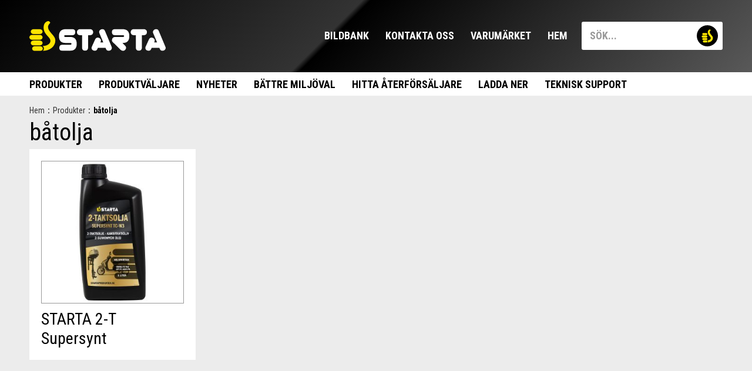

--- FILE ---
content_type: text/html; charset=UTF-8
request_url: https://startaprodukter.se/product-tag/batolja/
body_size: 14508
content:
 <!DOCTYPE html PUBLIC "-//W3C//DTD XHTML 1.0 Transitional//EN" "http://www.w3.org/TR/xhtml1/DTD/xhtml1-transitional.dtd">
<html lang="sv-SE" class="no-js">
<head>
<!-- Google tag (gtag.js) -->
<script async src="https://www.googletagmanager.com/gtag/js?id=G-56LY87H630"></script>
<script>
window.dataLayer = window.dataLayer || [];
function gtag(){dataLayer.push(arguments);}
gtag('js', new Date());
gtag('config', 'G-56LY87H630');
</script>
<meta charset="UTF-8">
<title>båtolja-arkiv | Starta : Starta</title>
<meta http-equiv="X-UA-Compatible" content="IE=edge,chrome=1">
<meta name="viewport" content="width=device-width,initial-scale=1.0">
<meta name="description" content="I alla lägen!">
<link href="https://startaprodukter.se/wp-content/themes/startaprodukter/img/favicon.ico" rel="shortcut icon">
<meta name="format-detection" content="telephone=no">
<meta name='robots' content='index, follow, max-image-preview:large, max-snippet:-1, max-video-preview:-1' />
<!-- This site is optimized with the Yoast SEO plugin v20.1 - https://yoast.com/wordpress/plugins/seo/ -->
<link rel="canonical" href="https://startaprodukter.se/product-tag/batolja/" />
<meta property="og:locale" content="sv_SE" />
<meta property="og:type" content="article" />
<meta property="og:title" content="båtolja-arkiv | Starta" />
<meta property="og:url" content="https://startaprodukter.se/product-tag/batolja/" />
<meta property="og:site_name" content="Starta" />
<meta name="twitter:card" content="summary_large_image" />
<script type="application/ld+json" class="yoast-schema-graph">{"@context":"https://schema.org","@graph":[{"@type":"CollectionPage","@id":"https://startaprodukter.se/product-tag/batolja/","url":"https://startaprodukter.se/product-tag/batolja/","name":"båtolja-arkiv | Starta","isPartOf":{"@id":"https://startaprodukter.se/#website"},"breadcrumb":{"@id":"https://startaprodukter.se/product-tag/batolja/#breadcrumb"},"inLanguage":"sv-SE"},{"@type":"BreadcrumbList","@id":"https://startaprodukter.se/product-tag/batolja/#breadcrumb","itemListElement":[{"@type":"ListItem","position":1,"name":"Hem","item":"https://startaprodukter.se/"},{"@type":"ListItem","position":2,"name":"båtolja"}]},{"@type":"WebSite","@id":"https://startaprodukter.se/#website","url":"https://startaprodukter.se/","name":"Starta","description":"I alla lägen!","potentialAction":[{"@type":"SearchAction","target":{"@type":"EntryPoint","urlTemplate":"https://startaprodukter.se/?s={search_term_string}"},"query-input":"required name=search_term_string"}],"inLanguage":"sv-SE"}]}</script>
<!-- / Yoast SEO plugin. -->
<link rel='dns-prefetch' href='//ajax.googleapis.com' />
<link rel='dns-prefetch' href='//translate.google.com' />
<link rel='dns-prefetch' href='//maps.googleapis.com' />
<link rel='dns-prefetch' href='//maxcdn.bootstrapcdn.com' />
<link rel='dns-prefetch' href='//fonts.googleapis.com' />
<link rel="alternate" type="application/rss+xml" title="Starta &raquo; Webbflöde" href="https://startaprodukter.se/feed/" />
<link rel="alternate" type="application/rss+xml" title="Starta &raquo; kommentarsflöde" href="https://startaprodukter.se/comments/feed/" />
<link rel="alternate" type="application/rss+xml" title="Webbflöde för Starta &raquo; båtolja, Etikett" href="https://startaprodukter.se/product-tag/batolja/feed/" />
<!-- <link rel='stylesheet' id='vessinge-slider-css' href='https://startaprodukter.se/wp-content/themes/startaprodukter/plugins/vessinge-slider/vessinge-slider.css?ver=1.3' type='text/css' media='all' /> -->
<!-- <link rel='stylesheet' id='pietimer-css' href='https://startaprodukter.se/wp-content/themes/startaprodukter/css/pietimer.css?ver=1.0' type='text/css' media='all' /> -->
<!-- <link rel='stylesheet' id='jquery.prettyphoto-css' href='https://startaprodukter.se/wp-content/plugins/wp-video-lightbox/css/prettyPhoto.css?ver=6.1.1' type='text/css' media='all' /> -->
<!-- <link rel='stylesheet' id='video-lightbox-css' href='https://startaprodukter.se/wp-content/plugins/wp-video-lightbox/wp-video-lightbox.css?ver=6.1.1' type='text/css' media='all' /> -->
<!-- <link rel='stylesheet' id='wp-block-library-css' href='https://startaprodukter.se/wp-includes/css/dist/block-library/style.min.css?ver=6.1.1' type='text/css' media='all' /> -->
<!-- <link rel='stylesheet' id='wc-blocks-vendors-style-css' href='https://startaprodukter.se/wp-content/plugins/woocommerce/packages/woocommerce-blocks/build/wc-blocks-vendors-style.css?ver=9.1.5' type='text/css' media='all' /> -->
<!-- <link rel='stylesheet' id='wc-blocks-style-css' href='https://startaprodukter.se/wp-content/plugins/woocommerce/packages/woocommerce-blocks/build/wc-blocks-style.css?ver=9.1.5' type='text/css' media='all' /> -->
<!-- <link rel='stylesheet' id='classic-theme-styles-css' href='https://startaprodukter.se/wp-includes/css/classic-themes.min.css?ver=1' type='text/css' media='all' /> -->
<link rel="stylesheet" type="text/css" href="//startaprodukter.se/wp-content/cache/wpfc-minified/qie6up2x/fdilb.css" media="all"/>
<style id='global-styles-inline-css' type='text/css'>
body{--wp--preset--color--black: #000000;--wp--preset--color--cyan-bluish-gray: #abb8c3;--wp--preset--color--white: #ffffff;--wp--preset--color--pale-pink: #f78da7;--wp--preset--color--vivid-red: #cf2e2e;--wp--preset--color--luminous-vivid-orange: #ff6900;--wp--preset--color--luminous-vivid-amber: #fcb900;--wp--preset--color--light-green-cyan: #7bdcb5;--wp--preset--color--vivid-green-cyan: #00d084;--wp--preset--color--pale-cyan-blue: #8ed1fc;--wp--preset--color--vivid-cyan-blue: #0693e3;--wp--preset--color--vivid-purple: #9b51e0;--wp--preset--gradient--vivid-cyan-blue-to-vivid-purple: linear-gradient(135deg,rgba(6,147,227,1) 0%,rgb(155,81,224) 100%);--wp--preset--gradient--light-green-cyan-to-vivid-green-cyan: linear-gradient(135deg,rgb(122,220,180) 0%,rgb(0,208,130) 100%);--wp--preset--gradient--luminous-vivid-amber-to-luminous-vivid-orange: linear-gradient(135deg,rgba(252,185,0,1) 0%,rgba(255,105,0,1) 100%);--wp--preset--gradient--luminous-vivid-orange-to-vivid-red: linear-gradient(135deg,rgba(255,105,0,1) 0%,rgb(207,46,46) 100%);--wp--preset--gradient--very-light-gray-to-cyan-bluish-gray: linear-gradient(135deg,rgb(238,238,238) 0%,rgb(169,184,195) 100%);--wp--preset--gradient--cool-to-warm-spectrum: linear-gradient(135deg,rgb(74,234,220) 0%,rgb(151,120,209) 20%,rgb(207,42,186) 40%,rgb(238,44,130) 60%,rgb(251,105,98) 80%,rgb(254,248,76) 100%);--wp--preset--gradient--blush-light-purple: linear-gradient(135deg,rgb(255,206,236) 0%,rgb(152,150,240) 100%);--wp--preset--gradient--blush-bordeaux: linear-gradient(135deg,rgb(254,205,165) 0%,rgb(254,45,45) 50%,rgb(107,0,62) 100%);--wp--preset--gradient--luminous-dusk: linear-gradient(135deg,rgb(255,203,112) 0%,rgb(199,81,192) 50%,rgb(65,88,208) 100%);--wp--preset--gradient--pale-ocean: linear-gradient(135deg,rgb(255,245,203) 0%,rgb(182,227,212) 50%,rgb(51,167,181) 100%);--wp--preset--gradient--electric-grass: linear-gradient(135deg,rgb(202,248,128) 0%,rgb(113,206,126) 100%);--wp--preset--gradient--midnight: linear-gradient(135deg,rgb(2,3,129) 0%,rgb(40,116,252) 100%);--wp--preset--duotone--dark-grayscale: url('#wp-duotone-dark-grayscale');--wp--preset--duotone--grayscale: url('#wp-duotone-grayscale');--wp--preset--duotone--purple-yellow: url('#wp-duotone-purple-yellow');--wp--preset--duotone--blue-red: url('#wp-duotone-blue-red');--wp--preset--duotone--midnight: url('#wp-duotone-midnight');--wp--preset--duotone--magenta-yellow: url('#wp-duotone-magenta-yellow');--wp--preset--duotone--purple-green: url('#wp-duotone-purple-green');--wp--preset--duotone--blue-orange: url('#wp-duotone-blue-orange');--wp--preset--font-size--small: 13px;--wp--preset--font-size--medium: 20px;--wp--preset--font-size--large: 36px;--wp--preset--font-size--x-large: 42px;--wp--preset--spacing--20: 0.44rem;--wp--preset--spacing--30: 0.67rem;--wp--preset--spacing--40: 1rem;--wp--preset--spacing--50: 1.5rem;--wp--preset--spacing--60: 2.25rem;--wp--preset--spacing--70: 3.38rem;--wp--preset--spacing--80: 5.06rem;}:where(.is-layout-flex){gap: 0.5em;}body .is-layout-flow > .alignleft{float: left;margin-inline-start: 0;margin-inline-end: 2em;}body .is-layout-flow > .alignright{float: right;margin-inline-start: 2em;margin-inline-end: 0;}body .is-layout-flow > .aligncenter{margin-left: auto !important;margin-right: auto !important;}body .is-layout-constrained > .alignleft{float: left;margin-inline-start: 0;margin-inline-end: 2em;}body .is-layout-constrained > .alignright{float: right;margin-inline-start: 2em;margin-inline-end: 0;}body .is-layout-constrained > .aligncenter{margin-left: auto !important;margin-right: auto !important;}body .is-layout-constrained > :where(:not(.alignleft):not(.alignright):not(.alignfull)){max-width: var(--wp--style--global--content-size);margin-left: auto !important;margin-right: auto !important;}body .is-layout-constrained > .alignwide{max-width: var(--wp--style--global--wide-size);}body .is-layout-flex{display: flex;}body .is-layout-flex{flex-wrap: wrap;align-items: center;}body .is-layout-flex > *{margin: 0;}:where(.wp-block-columns.is-layout-flex){gap: 2em;}.has-black-color{color: var(--wp--preset--color--black) !important;}.has-cyan-bluish-gray-color{color: var(--wp--preset--color--cyan-bluish-gray) !important;}.has-white-color{color: var(--wp--preset--color--white) !important;}.has-pale-pink-color{color: var(--wp--preset--color--pale-pink) !important;}.has-vivid-red-color{color: var(--wp--preset--color--vivid-red) !important;}.has-luminous-vivid-orange-color{color: var(--wp--preset--color--luminous-vivid-orange) !important;}.has-luminous-vivid-amber-color{color: var(--wp--preset--color--luminous-vivid-amber) !important;}.has-light-green-cyan-color{color: var(--wp--preset--color--light-green-cyan) !important;}.has-vivid-green-cyan-color{color: var(--wp--preset--color--vivid-green-cyan) !important;}.has-pale-cyan-blue-color{color: var(--wp--preset--color--pale-cyan-blue) !important;}.has-vivid-cyan-blue-color{color: var(--wp--preset--color--vivid-cyan-blue) !important;}.has-vivid-purple-color{color: var(--wp--preset--color--vivid-purple) !important;}.has-black-background-color{background-color: var(--wp--preset--color--black) !important;}.has-cyan-bluish-gray-background-color{background-color: var(--wp--preset--color--cyan-bluish-gray) !important;}.has-white-background-color{background-color: var(--wp--preset--color--white) !important;}.has-pale-pink-background-color{background-color: var(--wp--preset--color--pale-pink) !important;}.has-vivid-red-background-color{background-color: var(--wp--preset--color--vivid-red) !important;}.has-luminous-vivid-orange-background-color{background-color: var(--wp--preset--color--luminous-vivid-orange) !important;}.has-luminous-vivid-amber-background-color{background-color: var(--wp--preset--color--luminous-vivid-amber) !important;}.has-light-green-cyan-background-color{background-color: var(--wp--preset--color--light-green-cyan) !important;}.has-vivid-green-cyan-background-color{background-color: var(--wp--preset--color--vivid-green-cyan) !important;}.has-pale-cyan-blue-background-color{background-color: var(--wp--preset--color--pale-cyan-blue) !important;}.has-vivid-cyan-blue-background-color{background-color: var(--wp--preset--color--vivid-cyan-blue) !important;}.has-vivid-purple-background-color{background-color: var(--wp--preset--color--vivid-purple) !important;}.has-black-border-color{border-color: var(--wp--preset--color--black) !important;}.has-cyan-bluish-gray-border-color{border-color: var(--wp--preset--color--cyan-bluish-gray) !important;}.has-white-border-color{border-color: var(--wp--preset--color--white) !important;}.has-pale-pink-border-color{border-color: var(--wp--preset--color--pale-pink) !important;}.has-vivid-red-border-color{border-color: var(--wp--preset--color--vivid-red) !important;}.has-luminous-vivid-orange-border-color{border-color: var(--wp--preset--color--luminous-vivid-orange) !important;}.has-luminous-vivid-amber-border-color{border-color: var(--wp--preset--color--luminous-vivid-amber) !important;}.has-light-green-cyan-border-color{border-color: var(--wp--preset--color--light-green-cyan) !important;}.has-vivid-green-cyan-border-color{border-color: var(--wp--preset--color--vivid-green-cyan) !important;}.has-pale-cyan-blue-border-color{border-color: var(--wp--preset--color--pale-cyan-blue) !important;}.has-vivid-cyan-blue-border-color{border-color: var(--wp--preset--color--vivid-cyan-blue) !important;}.has-vivid-purple-border-color{border-color: var(--wp--preset--color--vivid-purple) !important;}.has-vivid-cyan-blue-to-vivid-purple-gradient-background{background: var(--wp--preset--gradient--vivid-cyan-blue-to-vivid-purple) !important;}.has-light-green-cyan-to-vivid-green-cyan-gradient-background{background: var(--wp--preset--gradient--light-green-cyan-to-vivid-green-cyan) !important;}.has-luminous-vivid-amber-to-luminous-vivid-orange-gradient-background{background: var(--wp--preset--gradient--luminous-vivid-amber-to-luminous-vivid-orange) !important;}.has-luminous-vivid-orange-to-vivid-red-gradient-background{background: var(--wp--preset--gradient--luminous-vivid-orange-to-vivid-red) !important;}.has-very-light-gray-to-cyan-bluish-gray-gradient-background{background: var(--wp--preset--gradient--very-light-gray-to-cyan-bluish-gray) !important;}.has-cool-to-warm-spectrum-gradient-background{background: var(--wp--preset--gradient--cool-to-warm-spectrum) !important;}.has-blush-light-purple-gradient-background{background: var(--wp--preset--gradient--blush-light-purple) !important;}.has-blush-bordeaux-gradient-background{background: var(--wp--preset--gradient--blush-bordeaux) !important;}.has-luminous-dusk-gradient-background{background: var(--wp--preset--gradient--luminous-dusk) !important;}.has-pale-ocean-gradient-background{background: var(--wp--preset--gradient--pale-ocean) !important;}.has-electric-grass-gradient-background{background: var(--wp--preset--gradient--electric-grass) !important;}.has-midnight-gradient-background{background: var(--wp--preset--gradient--midnight) !important;}.has-small-font-size{font-size: var(--wp--preset--font-size--small) !important;}.has-medium-font-size{font-size: var(--wp--preset--font-size--medium) !important;}.has-large-font-size{font-size: var(--wp--preset--font-size--large) !important;}.has-x-large-font-size{font-size: var(--wp--preset--font-size--x-large) !important;}
.wp-block-navigation a:where(:not(.wp-element-button)){color: inherit;}
:where(.wp-block-columns.is-layout-flex){gap: 2em;}
.wp-block-pullquote{font-size: 1.5em;line-height: 1.6;}
</style>
<!-- <link rel='stylesheet' id='cff-css' href='https://startaprodukter.se/wp-content/plugins/custom-facebook-feed/css/cff-style.css?ver=2.12.4' type='text/css' media='all' /> -->
<link rel="stylesheet" type="text/css" href="//startaprodukter.se/wp-content/cache/wpfc-minified/lwtgmmqe/fdilb.css" media="all"/>
<link rel='stylesheet' id='sb-font-awesome-css' href='https://maxcdn.bootstrapcdn.com/font-awesome/4.7.0/css/font-awesome.min.css?ver=6.1.1' type='text/css' media='all' />
<!-- <link rel='stylesheet' id='google-language-translator-css' href='https://startaprodukter.se/wp-content/plugins/google-language-translator/css/style.css?ver=6.0.18' type='text/css' media='' /> -->
<link rel="stylesheet" type="text/css" href="//startaprodukter.se/wp-content/cache/wpfc-minified/77j59z0e/fdilb.css" media="all"/>
<style id='woocommerce-inline-inline-css' type='text/css'>
.woocommerce form .form-row .required { visibility: visible; }
</style>
<link rel='stylesheet' id='google-fonts-css' href='https://fonts.googleapis.com/css?family=Roboto+Condensed%3A400%2C700&#038;display=swap&#038;ver=all' type='text/css' media='all' />
<!-- <link rel='stylesheet' id='vessinge-css' href='https://startaprodukter.se/wp-content/themes/startaprodukter/style.css?ver=3.7' type='text/css' media='all' /> -->
<!-- <link rel='stylesheet' id='vessinge-guten-contact-form-css' href='https://startaprodukter.se/wp-content/themes/startaprodukter/plugins/vessinge-guten-contact-form/default.css?ver=1.1' type='text/css' media='all' /> -->
<!-- <link rel='stylesheet' id='vessinge-guten-image-box-css' href='https://startaprodukter.se/wp-content/themes/startaprodukter/plugins/vessinge-guten-image-box/default.css?ver=1.2' type='text/css' media='all' /> -->
<!-- <link rel='stylesheet' id='vessinge-map-css' href='https://startaprodukter.se/wp-content/themes/startaprodukter/plugins/vessinge-map/default.css?ver=1.3' type='text/css' media='all' /> -->
<link rel="stylesheet" type="text/css" href="//startaprodukter.se/wp-content/cache/wpfc-minified/qvikn6wq/fdilb.css" media="all"/>
<link rel='stylesheet' id='jquery-ui-css' href='https://ajax.googleapis.com/ajax/libs/jqueryui/1.12.1/themes/smoothness/jquery-ui.css?ver=1.12.1' type='text/css' media='all' />
<!-- <link rel='stylesheet' id='vessinge-woo-corresponding-products-css' href='https://startaprodukter.se/wp-content/themes/startaprodukter/plugins/vessinge-woo-corresponding-products/default.css?ver=1.0' type='text/css' media='all' /> -->
<link rel="stylesheet" type="text/css" href="//startaprodukter.se/wp-content/cache/wpfc-minified/2dv3d64v/fdilb.css" media="all"/>
<script type='text/javascript' src='https://ajax.googleapis.com/ajax/libs/jquery/3.5.1/jquery.min.js?ver=3.5.1' id='jquery-js'></script>
<script type='text/javascript' id='vessinge-js-extra'>
/* <![CDATA[ */
var ajax = {"ajax_url":"https:\/\/startaprodukter.se\/wp-admin\/admin-ajax.php"};
/* ]]> */
</script>
<script src='//startaprodukter.se/wp-content/cache/wpfc-minified/1pygn1zn/fdilb.js' type="text/javascript"></script>
<!-- <script type='text/javascript' src='https://startaprodukter.se/wp-content/themes/startaprodukter/default.js?ver=1.4' id='vessinge-js'></script> -->
<!-- <script type='text/javascript' src='https://startaprodukter.se/wp-content/themes/startaprodukter/js/jquery.pietimer.js?ver=1.0' id='pietimer-js'></script> -->
<!-- <script type='text/javascript' src='https://startaprodukter.se/wp-content/themes/startaprodukter/plugins/vessinge-slider/vessinge-slider.js?ver=all' id='vessinge-slider-js'></script> -->
<!-- <script type='text/javascript' src='https://startaprodukter.se/wp-content/plugins/wp-video-lightbox/js/jquery.prettyPhoto.js?ver=3.1.6' id='jquery.prettyphoto-js'></script> -->
<script type='text/javascript' id='video-lightbox-js-extra'>
/* <![CDATA[ */
var vlpp_vars = {"prettyPhoto_rel":"wp-video-lightbox","animation_speed":"fast","slideshow":"5000","autoplay_slideshow":"false","opacity":"0.80","show_title":"true","allow_resize":"true","allow_expand":"true","default_width":"640","default_height":"480","counter_separator_label":"\/","theme":"pp_default","horizontal_padding":"20","hideflash":"false","wmode":"opaque","autoplay":"false","modal":"false","deeplinking":"false","overlay_gallery":"true","overlay_gallery_max":"30","keyboard_shortcuts":"true","ie6_fallback":"true"};
/* ]]> */
</script>
<script src='//startaprodukter.se/wp-content/cache/wpfc-minified/kxdzob82/fdilb.js' type="text/javascript"></script>
<!-- <script type='text/javascript' src='https://startaprodukter.se/wp-content/plugins/wp-video-lightbox/js/video-lightbox.js?ver=3.1.6' id='video-lightbox-js'></script> -->
<!-- <script type='text/javascript' src='https://startaprodukter.se/wp-includes/js/dist/vendor/lodash.min.js?ver=4.17.19' id='lodash-js'></script> -->
<script type='text/javascript' id='lodash-js-after'>
window.lodash = _.noConflict();
</script>
<script src='//startaprodukter.se/wp-content/cache/wpfc-minified/e79ow3yc/fdilb.js' type="text/javascript"></script>
<!-- <script type='text/javascript' src='https://startaprodukter.se/wp-includes/js/dist/vendor/regenerator-runtime.min.js?ver=0.13.9' id='regenerator-runtime-js'></script> -->
<!-- <script type='text/javascript' src='https://startaprodukter.se/wp-includes/js/dist/vendor/wp-polyfill.min.js?ver=3.15.0' id='wp-polyfill-js'></script> -->
<!-- <script type='text/javascript' src='https://startaprodukter.se/wp-includes/js/dist/autop.min.js?ver=43197d709df445ccf849' id='wp-autop-js'></script> -->
<!-- <script type='text/javascript' src='https://startaprodukter.se/wp-includes/js/dist/blob.min.js?ver=a078f260190acf405764' id='wp-blob-js'></script> -->
<!-- <script type='text/javascript' src='https://startaprodukter.se/wp-includes/js/dist/block-serialization-default-parser.min.js?ver=eb2cdc8cd7a7975d49d9' id='wp-block-serialization-default-parser-js'></script> -->
<!-- <script type='text/javascript' src='https://startaprodukter.se/wp-includes/js/dist/vendor/react.min.js?ver=17.0.1' id='react-js'></script> -->
<!-- <script type='text/javascript' src='https://startaprodukter.se/wp-includes/js/dist/hooks.min.js?ver=4169d3cf8e8d95a3d6d5' id='wp-hooks-js'></script> -->
<!-- <script type='text/javascript' src='https://startaprodukter.se/wp-includes/js/dist/deprecated.min.js?ver=6c963cb9494ba26b77eb' id='wp-deprecated-js'></script> -->
<!-- <script type='text/javascript' src='https://startaprodukter.se/wp-includes/js/dist/dom.min.js?ver=133a042fbbef48f38107' id='wp-dom-js'></script> -->
<!-- <script type='text/javascript' src='https://startaprodukter.se/wp-includes/js/dist/vendor/react-dom.min.js?ver=17.0.1' id='react-dom-js'></script> -->
<!-- <script type='text/javascript' src='https://startaprodukter.se/wp-includes/js/dist/escape-html.min.js?ver=03e27a7b6ae14f7afaa6' id='wp-escape-html-js'></script> -->
<!-- <script type='text/javascript' src='https://startaprodukter.se/wp-includes/js/dist/element.min.js?ver=47162ff4492c7ec4956b' id='wp-element-js'></script> -->
<!-- <script type='text/javascript' src='https://startaprodukter.se/wp-includes/js/dist/is-shallow-equal.min.js?ver=20c2b06ecf04afb14fee' id='wp-is-shallow-equal-js'></script> -->
<!-- <script type='text/javascript' src='https://startaprodukter.se/wp-includes/js/dist/i18n.min.js?ver=9e794f35a71bb98672ae' id='wp-i18n-js'></script> -->
<script type='text/javascript' id='wp-i18n-js-after'>
wp.i18n.setLocaleData( { 'text direction\u0004ltr': [ 'ltr' ] } );
</script>
<script type='text/javascript' id='wp-keycodes-js-translations'>
( function( domain, translations ) {
var localeData = translations.locale_data[ domain ] || translations.locale_data.messages;
localeData[""].domain = domain;
wp.i18n.setLocaleData( localeData, domain );
} )( "default", {"translation-revision-date":"2023-01-22 14:35:10+0000","generator":"GlotPress\/4.0.0-alpha.3","domain":"messages","locale_data":{"messages":{"":{"domain":"messages","plural-forms":"nplurals=2; plural=n != 1;","lang":"sv_SE"},"Backtick":["Backtick (`)"],"Period":["Punkt"],"Comma":["Komma"]}},"comment":{"reference":"wp-includes\/js\/dist\/keycodes.js"}} );
</script>
<script src='//startaprodukter.se/wp-content/cache/wpfc-minified/9924b62c/fdilb.js' type="text/javascript"></script>
<!-- <script type='text/javascript' src='https://startaprodukter.se/wp-includes/js/dist/keycodes.min.js?ver=6e0aadc0106bd8aadc89' id='wp-keycodes-js'></script> -->
<!-- <script type='text/javascript' src='https://startaprodukter.se/wp-includes/js/dist/priority-queue.min.js?ver=99e325da95c5a35c7dc2' id='wp-priority-queue-js'></script> -->
<!-- <script type='text/javascript' src='https://startaprodukter.se/wp-includes/js/dist/compose.min.js?ver=37228270687b2a94e518' id='wp-compose-js'></script> -->
<!-- <script type='text/javascript' src='https://startaprodukter.se/wp-includes/js/dist/redux-routine.min.js?ver=c9ea6c0df793258797e6' id='wp-redux-routine-js'></script> -->
<!-- <script type='text/javascript' src='https://startaprodukter.se/wp-includes/js/dist/data.min.js?ver=d8cf5b24f99c64ae47d6' id='wp-data-js'></script> -->
<script type='text/javascript' id='wp-data-js-after'>
( function() {
var userId = 0;
var storageKey = "WP_DATA_USER_" + userId;
wp.data
.use( wp.data.plugins.persistence, { storageKey: storageKey } );
} )();
</script>
<script src='//startaprodukter.se/wp-content/cache/wpfc-minified/8hvbobbe/fdilb.js' type="text/javascript"></script>
<!-- <script type='text/javascript' src='https://startaprodukter.se/wp-includes/js/dist/html-entities.min.js?ver=36a4a255da7dd2e1bf8e' id='wp-html-entities-js'></script> -->
<!-- <script type='text/javascript' src='https://startaprodukter.se/wp-includes/js/dist/shortcode.min.js?ver=7539044b04e6bca57f2e' id='wp-shortcode-js'></script> -->
<script type='text/javascript' id='wp-blocks-js-translations'>
( function( domain, translations ) {
var localeData = translations.locale_data[ domain ] || translations.locale_data.messages;
localeData[""].domain = domain;
wp.i18n.setLocaleData( localeData, domain );
} )( "default", {"translation-revision-date":"2023-01-22 14:35:10+0000","generator":"GlotPress\/4.0.0-alpha.3","domain":"messages","locale_data":{"messages":{"":{"domain":"messages","plural-forms":"nplurals=2; plural=n != 1;","lang":"sv_SE"},"%1$s Block. Row %2$d":["Block %1$s. Rad %2$d"],"Design":["Design"],"%s Block":["Block av typen %s"],"%1$s Block. %2$s":["Block %1$s. %2$s"],"%1$s Block. Column %2$d":["Block %1$s. Kolumn %2$d"],"%1$s Block. Column %2$d. %3$s":["Block %1$s. kolumn %2$d. %3$s"],"%1$s Block. Row %2$d. %3$s":["%1$s block. Rad %2$d. %3$s"],"Reusable blocks":["\u00c5teranv\u00e4ndbara block"],"Embeds":["Inb\u00e4ddningar"],"Text":["Text"],"Widgets":["Widgetar"],"Theme":["Tema"],"Media":["Media"]}},"comment":{"reference":"wp-includes\/js\/dist\/blocks.js"}} );
</script>
<script src='//startaprodukter.se/wp-content/cache/wpfc-minified/qj2w3q5f/fdilb.js' type="text/javascript"></script>
<!-- <script type='text/javascript' src='https://startaprodukter.se/wp-includes/js/dist/blocks.min.js?ver=69022aed79bfd45b3b1d' id='wp-blocks-js'></script> -->
<!-- <script type='text/javascript' src='https://startaprodukter.se/wp-includes/js/dist/dom-ready.min.js?ver=392bdd43726760d1f3ca' id='wp-dom-ready-js'></script> -->
<script type='text/javascript' id='wp-a11y-js-translations'>
( function( domain, translations ) {
var localeData = translations.locale_data[ domain ] || translations.locale_data.messages;
localeData[""].domain = domain;
wp.i18n.setLocaleData( localeData, domain );
} )( "default", {"translation-revision-date":"2023-01-22 14:35:10+0000","generator":"GlotPress\/4.0.0-alpha.3","domain":"messages","locale_data":{"messages":{"":{"domain":"messages","plural-forms":"nplurals=2; plural=n != 1;","lang":"sv_SE"},"Notifications":["Aviseringar"]}},"comment":{"reference":"wp-includes\/js\/dist\/a11y.js"}} );
</script>
<script src='//startaprodukter.se/wp-content/cache/wpfc-minified/k0iis8ub/fdilb.js' type="text/javascript"></script>
<!-- <script type='text/javascript' src='https://startaprodukter.se/wp-includes/js/dist/a11y.min.js?ver=ecce20f002eda4c19664' id='wp-a11y-js'></script> -->
<!-- <script type='text/javascript' src='https://startaprodukter.se/wp-includes/js/dist/vendor/moment.min.js?ver=2.29.4' id='moment-js'></script> -->
<script type='text/javascript' id='moment-js-after'>
moment.updateLocale( 'sv_SE', {"months":["januari","februari","mars","april","maj","juni","juli","augusti","september","oktober","november","december"],"monthsShort":["jan","feb","mar","apr","maj","jun","jul","aug","sep","okt","nov","dec"],"weekdays":["s\u00f6ndag","m\u00e5ndag","tisdag","onsdag","torsdag","fredag","l\u00f6rdag"],"weekdaysShort":["s\u00f6n","m\u00e5n","tis","ons","tor","fre","l\u00f6r"],"week":{"dow":1},"longDateFormat":{"LT":"H:i","LTS":null,"L":null,"LL":"j F, Y","LLL":"Y-m-d H:i","LLLL":null}} );
</script>
<script src='//startaprodukter.se/wp-content/cache/wpfc-minified/edo0pkhk/fdilb.js' type="text/javascript"></script>
<!-- <script type='text/javascript' src='https://startaprodukter.se/wp-includes/js/dist/date.min.js?ver=ce7daf24092d87ff18be' id='wp-date-js'></script> -->
<script type='text/javascript' id='wp-date-js-after'>
wp.date.setSettings( {"l10n":{"locale":"sv_SE","months":["januari","februari","mars","april","maj","juni","juli","augusti","september","oktober","november","december"],"monthsShort":["jan","feb","mar","apr","maj","jun","jul","aug","sep","okt","nov","dec"],"weekdays":["s\u00f6ndag","m\u00e5ndag","tisdag","onsdag","torsdag","fredag","l\u00f6rdag"],"weekdaysShort":["s\u00f6n","m\u00e5n","tis","ons","tor","fre","l\u00f6r"],"meridiem":{"am":"f m","pm":"e m","AM":"f m","PM":"e m"},"relative":{"future":"Om %s","past":"%s sedan"},"startOfWeek":1},"formats":{"time":"H:i","date":"j F, Y","datetime":"Y-m-d H:i","datetimeAbbreviated":"j M Y H:i"},"timezone":{"offset":1,"string":"Europe\/Stockholm","abbr":"CET"}} );
</script>
<script src='//startaprodukter.se/wp-content/cache/wpfc-minified/97st2c5d/fdilb.js' type="text/javascript"></script>
<!-- <script type='text/javascript' src='https://startaprodukter.se/wp-includes/js/dist/primitives.min.js?ver=ae0bece54c0487c976b1' id='wp-primitives-js'></script> -->
<script type='text/javascript' id='wp-rich-text-js-translations'>
( function( domain, translations ) {
var localeData = translations.locale_data[ domain ] || translations.locale_data.messages;
localeData[""].domain = domain;
wp.i18n.setLocaleData( localeData, domain );
} )( "default", {"translation-revision-date":"2023-01-22 14:35:10+0000","generator":"GlotPress\/4.0.0-alpha.3","domain":"messages","locale_data":{"messages":{"":{"domain":"messages","plural-forms":"nplurals=2; plural=n != 1;","lang":"sv_SE"},"%s applied.":["%s till\u00e4mpades."],"%s removed.":["%s togs bort."]}},"comment":{"reference":"wp-includes\/js\/dist\/rich-text.js"}} );
</script>
<script src='//startaprodukter.se/wp-content/cache/wpfc-minified/djlc2hak/fdilb.js' type="text/javascript"></script>
<!-- <script type='text/javascript' src='https://startaprodukter.se/wp-includes/js/dist/rich-text.min.js?ver=c704284bebe26cf1dd51' id='wp-rich-text-js'></script> -->
<!-- <script type='text/javascript' src='https://startaprodukter.se/wp-includes/js/dist/warning.min.js?ver=4acee5fc2fd9a24cefc2' id='wp-warning-js'></script> -->
<script type='text/javascript' id='wp-components-js-translations'>
( function( domain, translations ) {
var localeData = translations.locale_data[ domain ] || translations.locale_data.messages;
localeData[""].domain = domain;
wp.i18n.setLocaleData( localeData, domain );
} )( "default", {"translation-revision-date":"2023-01-22 14:35:10+0000","generator":"GlotPress\/4.0.0-alpha.3","domain":"messages","locale_data":{"messages":{"":{"domain":"messages","plural-forms":"nplurals=2; plural=n != 1;","lang":"sv_SE"},"December":["december"],"November":["november"],"October":["oktober"],"September":["september"],"August":["augusti"],"July":["juli"],"June":["juni"],"May":["maj"],"April":["april"],"March":["mars"],"February":["februari"],"January":["januari"],"All options reset":["Alla alternativ \u00e5terst\u00e4llda"],"All options are currently hidden":["Alla alternativ \u00e4r f\u00f6r n\u00e4rvarande dolda"],"%s is now visible":["%s \u00e4r nu synligt"],"%s hidden and reset to default":["%s dolt och \u00e5terst\u00e4llt till standard"],"%s reset to default":["%s \u00e5terst\u00e4llt till standard"],"XXL":["XXL"],"XL":["XL"],"L":["L"],"M":["M"],"S":["S"],"Unset":["Inaktivera"],"%1$s. Selected":["%1$s. Valt"],"%1$s. Selected. There is %2$d event":["%1$s. Valt. Det finns %2$d h\u00e4ndelse","%1$s. Valt. Det finns %2$d h\u00e4ndelser"],"View next month":["Visa n\u00e4sta m\u00e5nad"],"View previous month":["Visa f\u00f6reg\u00e5ende m\u00e5nad"],"Border color and style picker":["V\u00e4ljare f\u00f6r ramf\u00e4rg och stil"],"Bottom border":["Nedre ram"],"Right border":["H\u00f6ger ram"],"Left border":["V\u00e4nster ram"],"Top border":["\u00d6vre ram"],"Reset to default":["\u00c5terst\u00e4ll till standard"],"Close border color":["V\u00e4lj ramf\u00e4rg"],"Border color picker.":["V\u00e4ljare f\u00f6r ramf\u00e4rg."],"Border color and style picker.":["V\u00e4ljare f\u00f6r ramf\u00e4rg och stil."],"Custom color picker. The currently selected color is called \"%1$s\" and has a value of \"%2$s\".":["Anpassad f\u00e4rgv\u00e4ljare. Den f\u00f6r n\u00e4rvarande valda f\u00e4rgen kallas \u201d%1$s\u201d och har ett v\u00e4rde p\u00e5 \u201d%2$s\u201d."],"Link sides":["L\u00e4nka sidor"],"Unlink sides":["Avl\u00e4nka sidor"],"Reset all":["\u00c5terst\u00e4ll allt"],"Button label to reveal tool panel options\u0004%s options":["%s-alternativ"],"Show %s":["Visa \u201d%s\u201d"],"Hide and reset %s":["D\u00f6lj och \u00e5terst\u00e4ll \u201d%s\u201d"],"Reset %s":["\u00c5terst\u00e4ll \u201d%s\u201d"],"Search %s":["S\u00f6k \u201d%s\u201d"],"Set custom size":["ange anpassad storlek"],"Use size preset":["Anv\u00e4nd f\u00f6rvald storlek"],"Currently selected font size: %s":["Vald textstorlek f\u00f6r n\u00e4rvarande: %s"],"Highlights":["Markeringar"],"Size of a UI element\u0004Extra Large":["Extra stor"],"Size of a UI element\u0004Large":["Stor"],"Size of a UI element\u0004Medium":["Mellan"],"Size of a UI element\u0004Small":["Liten"],"Size of a UI element\u0004None":["Ingen"],"Currently selected: %s":["Vald f\u00f6r n\u00e4rvarande: %s"],"No selection":["Ingen markering"],"Reset colors":["\u00c5terst\u00e4ll f\u00e4rger"],"Reset gradient":["\u00c5terst\u00e4ll gradient"],"Remove all colors":["Ta bort alla f\u00e4rger"],"Remove all gradients":["Ta bort alla gradienter"],"Edit colors":["Redigera f\u00e4rger"],"Edit gradients":["Redigera gradienter"],"Color options":["F\u00e4rgalternativ"],"Gradient options":["Gradientalternativ"],"Add color":["L\u00e4gg till f\u00e4rg"],"Add gradient":["L\u00e4gg till gradient"],"Gradient name":["Gradientnamn"],"Color %s":["F\u00e4rg %s"],"Color format":["F\u00e4rgformat"],"Hex color":["Hex-f\u00e4rg"],"Invalid item":["Ogiltigt objekt"],"Shadows":["Skuggor"],"Duotone: %s":["Duotone: %s"],"Duotone code: %s":["Duotone-kod: %s"],"%1$s. There is %2$d event":["%1$s. Det finns %2$d h\u00e4ndelse","%1$s. Det finns %2$d h\u00e4ndelser"],"Relative to root font size (rem)\u0004rems":["rem"],"Relative to parent font size (em)\u0004ems":["ems"],"Points (pt)":["Punkter (pt)"],"Picas (pc)":["Picas (pc)"],"Inches (in)":["Tum (in)"],"Millimeters (mm)":["Millimeter (mm)"],"Centimeters (cm)":["Centimeter (cm)"],"x-height of the font (ex)":["x-h\u00f6jd f\u00f6r typsnittet (ex)"],"Width of the zero (0) character (ch)":["Bredden p\u00e5 tecknet noll (0) (ch)"],"Viewport largest dimension (vmax)":["Visningsomr\u00e5dets st\u00f6rsta m\u00e5tt (vmax)"],"Viewport smallest dimension (vmin)":["Visningsomr\u00e5dets minsta m\u00e5tt (vmin)"],"Percent (%)":["Procent (%)"],"Border width":["Rambredd"],"Dotted":["Prickad"],"Dashed":["Streckad"],"Viewport height (vh)":["Visningsomr\u00e5dets h\u00f6jd (vh)"],"Viewport width (vw)":["Visningsomr\u00e5dets bredd (vw)"],"Relative to root font size (rem)":["Relativt sidans grundstorlek f\u00f6r typsnittet (rem)"],"Relative to parent font size (em)":["Relativt \u00f6verordnad typsnittsstorlek (em)"],"Pixels (px)":["Pixlar (px)"],"Percentage (%)":["Procent (%)"],"Vertical":["Vertikalt"],"Horizontal":["Horisontellt"],"Close search":["St\u00e4ng s\u00f6k"],"Search in %s":["S\u00f6k i %s"],"Select unit":["V\u00e4lj enhet"],"Radial":["Radiell"],"Linear":["Linj\u00e4r"],"Media preview":["F\u00f6rhandsvisning av media"],"Coordinated Universal Time":["Koordinerad universell tid"],"Remove color":["Ta bort f\u00e4rg"],"Color name":["F\u00e4rgnamn"],"Reset search":["\u00c5terst\u00e4ll s\u00f6k"],"Box Control":["Panelhantering"],"Alignment Matrix Control":["Kontroll \u00f6ver matrisjustering"],"Bottom Center":["Nere centrerat"],"Center Right":["Centrerat h\u00f6ger"],"Center Center":["Centrerat mitten"],"Center Left":["Centrerat v\u00e4nster"],"Top Center":["Uppe centrerat"],"Solid":["Solid"],"Finish":["Slutf\u00f6r"],"Page %1$d of %2$d":["Sida %1$d av %2$d"],"Guide controls":["Guidningsreglage"],"Gradient: %s":["Gradient: %s"],"Gradient code: %s":["Gradientkod: %s"],"Remove Control Point":["Ta bort gradientsteg"],"Use your left or right arrow keys or drag and drop with the mouse to change the gradient position. Press the button to change the color or remove the control point.":["Anv\u00e4nd tangenterna v\u00e4nster- och h\u00f6gerpil eller dra och sl\u00e4pp med musen f\u00f6r f\u00f6r att \u00e4ndra gradientens position. Tryck p\u00e5 knappen f\u00f6r att \u00e4ndra f\u00e4rgen eller ta bort gradientsteget."],"Gradient control point at position %1$s%% with color code %2$s.":["Gradientsteg i l\u00e4ge %1$s&nbsp;%% med f\u00e4rgkoden %2$s."],"Angle":["Vinkel"],"Separate with commas or the Enter key.":["Separera med kommatecken eller Enter-tangenten."],"Separate with commas, spaces, or the Enter key.":["Separera med kommatecken, mellanslag eller Enter-tangenten."],"Copied!":["Kopierat!"],"%d result found.":["%d resultat hittades.","%d resultat hittades."],"Number of items":["Antal objekt"],"Category":["Kategori"],"Z \u2192 A":["\u00d6 \u2192 A"],"A \u2192 Z":["A \u2192 \u00d6"],"Oldest to newest":["\u00c4ldsta till nyaste"],"Newest to oldest":["Nyaste till \u00e4ldsta"],"Order by":["Sortera efter"],"Dismiss this notice":["Avf\u00e4rda denna notis"],"%1$s (%2$s of %3$s)":["%1$s (%2$s av %3$s)"],"Remove item":["Ta bort objektet"],"Item removed.":["Objekt borttaget."],"Item added.":["Objekt tillagt."],"Add item":["L\u00e4gg till objekt"],"Reset":["\u00c5terst\u00e4ll"],"(opens in a new tab)":["(\u00f6ppnas i en ny flik)"],"Minutes":["Minuter"],"Calendar Help":["Kalenderhj\u00e4lp"],"Go to the first (Home) or last (End) day of a week.":["G\u00e5 till veckans f\u00f6rsta (Home) eller sista (End) dag."],"Home\/End":["Home\/End"],"Home and End":["Home och End"],"Move backward (PgUp) or forward (PgDn) by one month.":["G\u00e5 bak\u00e5t (PgUp) eller fram\u00e5t (PgDn) en m\u00e5nad."],"PgUp\/PgDn":["PgUp\/PgDn"],"Page Up and Page Down":["Page Up och Page Down"],"Move backward (up) or forward (down) by one week.":["G\u00e5 bak\u00e5t (upp) eller fram\u00e5t (ned) en vecka."],"Up and Down Arrows":["Upp\u00e5t- och ned\u00e5tpil"],"Move backward (left) or forward (right) by one day.":["G\u00e5 bak\u00e5t (v\u00e4nster) eller fram\u00e5t (h\u00f6ger) en dag."],"Left and Right Arrows":["V\u00e4nsterpil och h\u00f6gerpil"],"Select the date in focus.":["V\u00e4lj det datum som befinner sig i fokus."],"keyboard button\u0004Enter":["Enter"],"Navigating with a keyboard":["Navigera med ett tangentbord"],"Click the desired day to select it.":["Klicka p\u00e5 \u00f6nskad dag f\u00f6r att v\u00e4lja den."],"Click the right or left arrows to select other months in the past or the future.":["Klicka p\u00e5 h\u00f6ger- eller v\u00e4nsterpilarna f\u00f6r att v\u00e4lja en annan m\u00e5nad i f\u00f6rfluten tid eller i framtiden."],"Click to Select":["Klicka f\u00f6r att v\u00e4lja"],"Color: %s":["F\u00e4rg: %s"],"Color code: %s":["F\u00e4rgkod: %s"],"Custom color picker.":["Anpassad f\u00e4rgv\u00e4ljare."],"No results.":["Inga resultat."],"%d result found, use up and down arrow keys to navigate.":["%d resultat hittades, anv\u00e4nd upp och nedpilarna f\u00f6r att navigera.","%d resultat hittades, anv\u00e4nd upp och nedpilarna f\u00f6r att navigera."],"Time":["Tid"],"Day":["Dag"],"Month":["M\u00e5nad"],"Date":["Datum"],"Hours":["\u00d6ppettider"],"Item selected.":["Objekt valt."],"Close dialog":["St\u00e4ng dialogruta"],"Previous":["F\u00f6reg\u00e5ende"],"Border color":["Ramf\u00e4rg"],"Year":["\u00c5r"],"Custom Size":["Anpassad storlek"],"Back":["Tillbaka"],"Style":["Stil"],"Drop files to upload":["Sl\u00e4pp filer f\u00f6r att ladda upp"],"Clear":["Rensa"],"Mixed":["Blandat"],"Custom":["Anpassad"],"Next":["N\u00e4sta"],"PM":["e m"],"AM":["f m"],"Bottom Right":["Nere till h\u00f6ger"],"Bottom Left":["Nere till v\u00e4nster"],"Top Right":["Uppe till h\u00f6ger"],"Top Left":["Uppe till v\u00e4nster"],"Type":["Typ"],"Bottom":["Botten"],"Top":["Toppen"],"Copy":["Kopiera"],"Font size":["Textstorlek"],"Calendar":["Kalender"],"No results found.":["Inga resultat hittades."],"All":["Alla"],"Default":["Standard"],"Close":["St\u00e4ng"],"Search":["S\u00f6k"],"OK":["OK"],"Size":["Storlek"],"Right":["H\u00f6ger"],"Left":["V\u00e4nster"],"Cancel":["Avbryt"],"Done":["Klart"],"Categories":["Kategorier"],"Author":["F\u00f6rfattare"]}},"comment":{"reference":"wp-includes\/js\/dist\/components.js"}} );
</script>
<script src='//startaprodukter.se/wp-content/cache/wpfc-minified/qkud2zat/fdilb.js' type="text/javascript"></script>
<!-- <script type='text/javascript' src='https://startaprodukter.se/wp-includes/js/dist/components.min.js?ver=4b876f1ff2e5c93b8fb1' id='wp-components-js'></script> -->
<!-- <script type='text/javascript' src='https://startaprodukter.se/wp-content/themes/startaprodukter/plugins/vessinge-guten-contact-form/guten.js?ver=1.1' id='vessinge-guten-contact-form-js'></script> -->
<script type='text/javascript' src='https://maps.googleapis.com/maps/api/js?key=AIzaSyC4AqW9u1bawtGKFVfH4VkH9Y0WcAkAVdc&#038;ver=6.1.1' id='google-maps-js'></script>
<script src='//startaprodukter.se/wp-content/cache/wpfc-minified/llkvb9yt/fdilb.js' type="text/javascript"></script>
<!-- <script type='text/javascript' src='https://startaprodukter.se/wp-content/themes/startaprodukter/plugins/vessinge-map/default.js?ver=1.4' id='vessinge-map-js'></script> -->
<script type='text/javascript' src='https://ajax.googleapis.com/ajax/libs/jqueryui/1.12.1/jquery-ui.min.js?ver=1.12.1' id='jquery-ui-js'></script>
<script type='text/javascript' id='vessinge-woo-corresponding-products-js-extra'>
/* <![CDATA[ */
var globals = {"ajaxurl":"https:\/\/startaprodukter.se\/wp-admin\/admin-ajax.php"};
/* ]]> */
</script>
<script src='//startaprodukter.se/wp-content/cache/wpfc-minified/d5za1sad/fdilb.js' type="text/javascript"></script>
<!-- <script type='text/javascript' src='https://startaprodukter.se/wp-content/themes/startaprodukter/plugins/vessinge-woo-corresponding-products/default.js?ver=1.0' id='vessinge-woo-corresponding-products-js'></script> -->
<link rel="https://api.w.org/" href="https://startaprodukter.se/wp-json/" /><link rel="alternate" type="application/json" href="https://startaprodukter.se/wp-json/wp/v2/product_tag/393" /><link rel="EditURI" type="application/rsd+xml" title="RSD" href="https://startaprodukter.se/xmlrpc.php?rsd" />
<link rel="wlwmanifest" type="application/wlwmanifest+xml" href="https://startaprodukter.se/wp-includes/wlwmanifest.xml" />
<meta name="generator" content="WordPress 6.1.1" />
<meta name="generator" content="WooCommerce 7.3.0" />
<style>.goog-te-gadget{margin-top:2px!important;}p.hello{font-size:12px;color:#666;}#google_language_translator{clear:both;}#flags{width:165px;}#flags a{display:inline-block;margin-right:2px;}#google_language_translator{width:auto!important;}.goog-tooltip{display: none!important;}.goog-tooltip:hover{display: none!important;}.goog-text-highlight{background-color:transparent!important;border:none!important;box-shadow:none!important;}#google_language_translator select.goog-te-combo{color:#ffffff;}#google_language_translator{color:transparent;}body{top:0px!important;}#goog-gt-{display:none!important;}#glt-translate-trigger{bottom:auto;top:0;left:50%;margin-left:-63px;right:auto;}.tool-container.tool-top{top:50px!important;bottom:auto!important;}.tool-container.tool-top .arrow{border-color:transparent transparent #d0cbcb;top:-14px;}#glt-translate-trigger > span{color:#ffffff;}#glt-translate-trigger{background:#000000;}</style><script>
WP_VIDEO_LIGHTBOX_VERSION="1.9.7";
WP_VID_LIGHTBOX_URL="https://startaprodukter.se/wp-content/plugins/wp-video-lightbox";
function wpvl_paramReplace(name, string, value) {
// Find the param with regex
// Grab the first character in the returned string (should be ? or &)
// Replace our href string with our new value, passing on the name and delimeter
var re = new RegExp("[\?&]" + name + "=([^&#]*)");
var matches = re.exec(string);
var newString;
if (matches === null) {
// if there are no params, append the parameter
newString = string + '?' + name + '=' + value;
} else {
var delimeter = matches[0].charAt(0);
newString = string.replace(re, delimeter + name + "=" + value);
}
return newString;
}
</script>	<noscript><style>.woocommerce-product-gallery{ opacity: 1 !important; }</style></noscript>
<style type="text/css" id="wp-custom-css">
woocommerce-loop-product__title{
font-size: 13px;
width: 100%;
float: left;
margin-bottom: 10px;
}
a:link{text-decoration: none;}
a.icon.phone{text-decoration: none;}
a.icon.letter{text-decoration: none;}
a.icon.questionMark{text-decoration: none;}		</style>
</head>
<body class="theme-startaprodukter woocommerce woocommerce-page woocommerce-no-js">
<header class="header" role="banner">
<div class="wrapper">
<a href="https://startaprodukter.se" class="logo">
<img src="https://startaprodukter.se/wp-content/themes/startaprodukter/img/logo.svg" width="100%" />
</a>
<form class="searchform" role="search" method="get" action="https://startaprodukter.se/">
<input type="search" placeholder="Sök..." value="" name="s" />
<button type="submit"></button>
</form>
<a class="toggleMenu"></a>
<ul id="menu-toppmeny" class="menu"><li id="menu-item-26649" class="menu-item menu-item-type-custom menu-item-object-custom menu-item-26649"><a target="_blank" rel="noopener" href="https://nextcloud.hagmansnordic.com/s/D7WqQG4nmdgWjeW">Bildbank</a></li>
<li id="menu-item-26737" class="menu-item menu-item-type-post_type menu-item-object-page menu-item-26737"><a href="https://startaprodukter.se/kontakta-oss/">Kontakta oss</a></li>
<li id="menu-item-26647" class="menu-item menu-item-type-custom menu-item-object-custom menu-item-26647"><a target="_blank" rel="noopener" href="https://hagmansnordic.com/sv/starta/">Varumärket</a></li>
<li id="menu-item-26648" class="menu-item menu-item-type-custom menu-item-object-custom menu-item-home menu-item-26648"><a href="https://startaprodukter.se/">Hem</a></li>
</ul>
</div>
</header>
<nav role="navigation">
<div class="wrapper">
<div class="menu-huvudmeny-container"><ul id="menu-huvudmeny" class="menu"><li id="menu-item-24" class="menu-item menu-item-type-post_type menu-item-object-page menu-item-has-children menu-item-24"><a href="https://startaprodukter.se/produkter/">Produkter</a>
<ul class="sub-menu">
<li id="menu-item-1120" class="menu-item menu-item-type-custom menu-item-object-custom menu-item-1120"><a href="https://startaprodukter.se/produkter/alla-produkter/">Alla produkter</a></li>
<li id="menu-item-1042" class="menu-item menu-item-type-custom menu-item-object-custom menu-item-1042"><a href="https://startaprodukter.se/produkter/adblue/">AdBlue</a></li>
<li id="menu-item-1043" class="menu-item menu-item-type-custom menu-item-object-custom menu-item-1043"><a href="https://startaprodukter.se/produkter/alkylatbensin/">Alkylatbensin</a></li>
<li id="menu-item-1045" class="menu-item menu-item-type-custom menu-item-object-custom menu-item-1045"><a href="https://startaprodukter.se/produkter/glykol/">Glykol</a></li>
<li id="menu-item-1046" class="menu-item menu-item-type-custom menu-item-object-custom menu-item-1046"><a href="https://startaprodukter.se/produkter/hem-fritid/">Hem &#038; Fritid</a></li>
<li id="menu-item-1047" class="menu-item menu-item-type-custom menu-item-object-custom menu-item-1047"><a href="https://startaprodukter.se/produkter/hydraulolja/">Hydraulolja</a></li>
<li id="menu-item-1048" class="menu-item menu-item-type-custom menu-item-object-custom menu-item-1048"><a href="https://startaprodukter.se/produkter/industri/">Industri</a></li>
<li id="menu-item-1049" class="menu-item menu-item-type-custom menu-item-object-custom menu-item-1049"><a href="https://startaprodukter.se/produkter/motorolja/">Motorolja</a></li>
<li id="menu-item-1050" class="menu-item menu-item-type-custom menu-item-object-custom menu-item-1050"><a href="https://startaprodukter.se/produkter/rengoringsprodukter/">Rengöringsprodukter</a></li>
<li id="menu-item-1051" class="menu-item menu-item-type-custom menu-item-object-custom menu-item-1051"><a href="https://startaprodukter.se/produkter/sagkedje-2-taktsolja/">Sågkedje &#038; 2-taktsolja</a></li>
<li id="menu-item-1052" class="menu-item menu-item-type-custom menu-item-object-custom menu-item-1052"><a href="https://startaprodukter.se/produkter/smorjfett/">Smörjfett</a></li>
<li id="menu-item-1053" class="menu-item menu-item-type-custom menu-item-object-custom menu-item-1053"><a href="https://startaprodukter.se/produkter/spolarvatska/">Spolarvätska</a></li>
<li id="menu-item-1054" class="menu-item menu-item-type-custom menu-item-object-custom menu-item-1054"><a href="https://startaprodukter.se/produkter/spray/">Spray</a></li>
<li id="menu-item-1055" class="menu-item menu-item-type-custom menu-item-object-custom menu-item-1055"><a href="https://startaprodukter.se/produkter/transmissionsolja/">Transmissionsolja</a></li>
<li id="menu-item-1664" class="menu-item menu-item-type-post_type menu-item-object-page menu-item-1664"><a href="https://startaprodukter.se/amoil/">Amoil</a></li>
<li id="menu-item-1301" class="menu-item menu-item-type-custom menu-item-object-custom menu-item-1301"><a target="_blank" rel="noopener" href="https://www.hagmans.se/sv/spray/spraytec">SprayTec</a></li>
</ul>
</li>
<li id="menu-item-1305" class="menu-item menu-item-type-post_type menu-item-object-page menu-item-has-children menu-item-1305"><a href="https://startaprodukter.se/produktvaljare/">Produktväljare</a>
<ul class="sub-menu">
<li id="menu-item-27429" class="menu-item menu-item-type-post_type menu-item-object-page menu-item-27429"><a href="https://startaprodukter.se/produktvaljare/glykolvaljare/">Glykolväljare</a></li>
<li id="menu-item-1099" class="menu-item menu-item-type-post_type menu-item-object-page menu-item-1099"><a href="https://startaprodukter.se/produktvaljare/motoroljevaljare/">Motoroljeväljare</a></li>
<li id="menu-item-1098" class="menu-item menu-item-type-post_type menu-item-object-page menu-item-1098"><a href="https://startaprodukter.se/produktvaljare/jamforelsetabell/">Jämförelsetabell</a></li>
<li id="menu-item-25754" class="menu-item menu-item-type-post_type menu-item-object-page menu-item-25754"><a href="https://startaprodukter.se/produktvaljare/blandningstabell-2-taktsolja/">2-Taktsolja Bl.tabell</a></li>
</ul>
</li>
<li id="menu-item-30" class="menu-item menu-item-type-post_type menu-item-object-page menu-item-30"><a href="https://startaprodukter.se/nyheter/">Nyheter</a></li>
<li id="menu-item-26518" class="menu-item menu-item-type-post_type menu-item-object-page menu-item-26518"><a href="https://startaprodukter.se/battre-miljoval/">Bättre miljöval</a></li>
<li id="menu-item-31" class="menu-item menu-item-type-post_type menu-item-object-page menu-item-31"><a href="https://startaprodukter.se/hitta-aterforsaljare/">Hitta Återförsäljare</a></li>
<li id="menu-item-25753" class="menu-item menu-item-type-post_type menu-item-object-page menu-item-25753"><a href="https://startaprodukter.se/ladda-ner/">Ladda ner</a></li>
<li id="menu-item-26485" class="menu-item menu-item-type-post_type menu-item-object-page menu-item-26485"><a href="https://startaprodukter.se/teknisk-support/">Teknisk support</a></li>
</ul></div>		</div>
</nav>
<main>
<div class="wrapper">
<section role="main" class="main">
<section class="content">
<ul id="breadcrumbs" class="breadcrumbs"><li class="item-home"><a class="bread-link bread-home" href="https://startaprodukter.se" title="Hem">Hem</a></li><li class="separator separator-home"> : </li><li class="item-cat item-custom-post-type-page"><a class="bread-cat bread-custom-post-type-page" href="https://startaprodukter.se/produkter/" title="Produkter">Produkter</a></li><li class="separator"> : </li><li class="item-current item-0"><strong class="bread-current bread-0" title="båtolja">båtolja</strong></li></ul>		<h1>båtolja</h1>							    					<article id="post-0" class="post-0 page type-page status-publish hentry">
<div class="woocommerce columns-4 "><div class="woocommerce-notices-wrapper"></div><ul class="products columns-4">
<li class="product type-product post-913 status-publish first instock product_cat-alla-produkter product_cat-sagkedje-2-taktsolja product_tag-2-t product_tag-2-taktolja-bat product_tag-2-taktsolja product_tag-2-taktsolja-superyntet product_tag-batolja product_tag-mopedolja product_tag-scooterolja product_tag-tcw3 product_tag-tv-w3 has-post-thumbnail shipping-taxable purchasable product-type-variable">
<a href="https://startaprodukter.se/produkt/starta-2-t-supersynt/" class="woocommerce-LoopProduct-link woocommerce-loop-product__link"><img width="300" height="300" src="https://startaprodukter.se/wp-content/uploads/2020/07/1249210-300x300.jpg" class="attachment-woocommerce_thumbnail size-woocommerce_thumbnail" alt="" decoding="async" loading="lazy" srcset="https://startaprodukter.se/wp-content/uploads/2020/07/1249210-300x300.jpg 300w, https://startaprodukter.se/wp-content/uploads/2020/07/1249210-500x500.jpg 500w, https://startaprodukter.se/wp-content/uploads/2020/07/1249210-150x150.jpg 150w, https://startaprodukter.se/wp-content/uploads/2020/07/1249210-100x100.jpg 100w, https://startaprodukter.se/wp-content/uploads/2020/07/1249210.jpg 600w" sizes="(max-width: 300px) 100vw, 300px" /><h2 class="woocommerce-loop-product__title">STARTA 2-T Supersynt</h2></a></li>
</ul>
</div>														</article>
</section>
</section>
            </div>
</main>
<footer class="footer" role="contentinfo">
<div class="wrapper">
<div class="widgets">
<div id="text-2" class="widget_text"><h4>Om Starta</h4>			<div class="textwidget"><p>STARTA är ett välkänt varumärke med lång erfarenhet av smörjmedel, fordonsvård och kemtekniska produkter.</p>
<p>STARTA är ett varumärke under Hagmans Nordic AB. Läs mer om hur vi samlar in, behandlar och delar med oss av personuppgifter i vår Cookie- och Dataskyddspolicys <a href="https://hagmansnordic.com/sv/dataskydd-och-cookies/" target="_blank" rel="noopener">här</a>.</p>
<p>Alla rättigheter reserverade Copyright 2025 © STARTA</p>
</div>
</div><div id="nav_menu-2" class="widget_nav_menu"><h4>Genvägar</h4><div class="menu-genvagar-container"><ul id="menu-genvagar" class="menu"><li id="menu-item-50" class="menu-item menu-item-type-post_type menu-item-object-page menu-item-home menu-item-50"><a href="https://startaprodukter.se/">Hem</a></li>
<li id="menu-item-44" class="menu-item menu-item-type-post_type menu-item-object-page menu-item-44"><a href="https://startaprodukter.se/produkter/">Produkter</a></li>
<li id="menu-item-1666" class="menu-item menu-item-type-post_type menu-item-object-page menu-item-1666"><a href="https://startaprodukter.se/produktvaljare/">Produktväljare</a></li>
<li id="menu-item-45" class="menu-item menu-item-type-post_type menu-item-object-page menu-item-45"><a href="https://startaprodukter.se/hitta-aterforsaljare/">Hitta Återförsäljare</a></li>
<li id="menu-item-46" class="menu-item menu-item-type-post_type menu-item-object-page menu-item-46"><a href="https://startaprodukter.se/nyheter/">Nyheter</a></li>
<li id="menu-item-25750" class="menu-item menu-item-type-post_type menu-item-object-page menu-item-25750"><a href="https://startaprodukter.se/ladda-ner/">Ladda ner</a></li>
<li id="menu-item-1031" class="menu-item menu-item-type-custom menu-item-object-custom menu-item-1031"><a target="_blank" rel="noopener" href="https://nextcloud.hagmansnordic.com/s/D7WqQG4nmdgWjeW">Bildbank</a></li>
<li id="menu-item-26277" class="menu-item menu-item-type-post_type menu-item-object-page menu-item-26277"><a href="https://startaprodukter.se/kontakta-oss/">Kontakta oss</a></li>
<li id="menu-item-1032" class="menu-item menu-item-type-custom menu-item-object-custom menu-item-1032"><a target="_blank" rel="noopener" href="https://hagmansnordic.com/sv/starta/">Varumärket</a></li>
<li id="menu-item-26133" class="menu-item menu-item-type-post_type menu-item-object-page menu-item-26133"><a href="https://startaprodukter.se/bli-aterforsaljare/">Bli återförsäljare</a></li>
</ul></div></div><div id="text-3" class="widget_text"><h4>Kontakta oss</h4>			<div class="textwidget"><p><span class="icon marker">Box 112, 511 10 Fritsla </span><br />
<a class="icon phone" href="tel:032018900">0320-189 00</a><br />
<a class="icon letter" href="mailto:info@startaprodukter.se">info@startaprodukter.se</a><br />
<a class="icon questionMark" href="https://startaprodukter.se/teknisk-support/">Teknisk support</a><br />
<a id="socialMediaIcon" class="icon instagram" href="https://www.instagram.com/startaprodukter/" target="_blank" rel="noopener">Instagram</a><br />
<a id="socialMediaIcon" class="icon facebook" href="https://www.facebook.com/StartaAB" target="_blank" rel="noopener">Facebook</a></p>
</div>
</div>                </div>
</div>
</footer>
<!-- Footer floating menu -->
<div class="relative">
<div class="footer-menu-wrapepr">
<ul id="menu-mobile-footer-menu" class="menu"><li id="menu-item-26658" class="footer-menu has-submenu menu-item menu-item-type-post_type menu-item-object-page menu-item-has-children menu-item-26658"><a href="https://startaprodukter.se/produkter/">Produkter</a>
<ul class="sub-menu">
<li id="menu-item-26660" class="footer-submenu menu-item menu-item-type-custom menu-item-object-custom menu-item-26660"><a href="https://startaprodukter.se/produkter/alla-produkter/">Alla produkter</a></li>
<li id="menu-item-26661" class="footer-submenu menu-item menu-item-type-custom menu-item-object-custom menu-item-26661"><a href="https://startaprodukter.se/produkter/adblue/">AdBlue</a></li>
<li id="menu-item-26662" class="footer-submenu menu-item menu-item-type-custom menu-item-object-custom menu-item-26662"><a href="https://startaprodukter.se/produkter/alkylatbensin/">Alkylatbensin</a></li>
<li id="menu-item-26663" class="footer-submenu menu-item menu-item-type-custom menu-item-object-custom menu-item-26663"><a href="https://startaprodukter.se/produkter/glykol/">Glykol</a></li>
<li id="menu-item-26664" class="footer-submenu menu-item menu-item-type-custom menu-item-object-custom menu-item-26664"><a href="https://startaprodukter.se/produkter/hem-fritid/">Hem &#038; Fritid</a></li>
<li id="menu-item-26665" class="footer-submenu menu-item menu-item-type-custom menu-item-object-custom menu-item-26665"><a href="https://startaprodukter.se/produkter/hydraulolja/">Hydraulolja</a></li>
<li id="menu-item-26666" class="footer-submenu menu-item menu-item-type-custom menu-item-object-custom menu-item-26666"><a href="https://startaprodukter.se/produkter/industri/">Industri</a></li>
<li id="menu-item-26667" class="footer-submenu menu-item menu-item-type-custom menu-item-object-custom menu-item-26667"><a href="https://startaprodukter.se/produkter/motorolja/">Motorolja</a></li>
<li id="menu-item-26668" class="footer-submenu menu-item menu-item-type-custom menu-item-object-custom menu-item-26668"><a href="https://startaprodukter.se/produkter/rengoringsprodukter/">Rengöringsprodukter</a></li>
<li id="menu-item-26669" class="footer-submenu menu-item menu-item-type-custom menu-item-object-custom menu-item-26669"><a href="https://startaprodukter.se/produkter/sagkedje-2-taktsolja/">Sågkedjeolja &#038; 2-taktsolja</a></li>
<li id="menu-item-26670" class="footer-submenu menu-item menu-item-type-custom menu-item-object-custom menu-item-26670"><a href="https://startaprodukter.se/produkter/smorjfett/">Smörjfett</a></li>
<li id="menu-item-26671" class="footer-submenu menu-item menu-item-type-custom menu-item-object-custom menu-item-26671"><a href="https://startaprodukter.se/produkter/spolarvatska/">Spolarvätska</a></li>
<li id="menu-item-26672" class="footer-submenu menu-item menu-item-type-custom menu-item-object-custom menu-item-26672"><a href="https://startaprodukter.se/produkter/spray/">Spray</a></li>
<li id="menu-item-26673" class="footer-submenu menu-item menu-item-type-custom menu-item-object-custom menu-item-26673"><a href="https://startaprodukter.se/produkter/transmissionsolja/">Transmissionsolja</a></li>
<li id="menu-item-26674" class="footer-submenu menu-item menu-item-type-custom menu-item-object-custom menu-item-26674"><a href="https://startaprodukter.se/amoil/">Amoil</a></li>
<li id="menu-item-26675" class="footer-submenu menu-item menu-item-type-custom menu-item-object-custom menu-item-26675"><a href="http://www.hagmans.se/sv/spray/spraytec/">SprayTec</a></li>
</ul>
</li>
<li id="menu-item-26651" class="footer-menu has-submenu menu-item menu-item-type-post_type menu-item-object-page menu-item-has-children menu-item-26651"><a href="https://startaprodukter.se/produktvaljare/">Produktväljare</a>
<ul class="sub-menu">
<li id="menu-item-27836" class="footer-submenu menu-item menu-item-type-post_type menu-item-object-page menu-item-27836"><a href="https://startaprodukter.se/produktvaljare/glykolvaljare/">Glykolväljare</a></li>
<li id="menu-item-26654" class="footer-submenu menu-item menu-item-type-post_type menu-item-object-page menu-item-26654"><a href="https://startaprodukter.se/produktvaljare/motoroljevaljare/">Motoroljeväljare</a></li>
<li id="menu-item-26653" class="footer-submenu menu-item menu-item-type-post_type menu-item-object-page menu-item-26653"><a href="https://startaprodukter.se/produktvaljare/jamforelsetabell/">Jämförelsetabell</a></li>
<li id="menu-item-26652" class="footer-submenu menu-item menu-item-type-post_type menu-item-object-page menu-item-26652"><a href="https://startaprodukter.se/produktvaljare/blandningstabell-2-taktsolja/">2-Taktsolja blandningstabell</a></li>
</ul>
</li>
<li id="menu-item-26657" class="footer-menu menu-item menu-item-type-post_type menu-item-object-page menu-item-26657"><a href="https://startaprodukter.se/nyheter/">Nyheter</a></li>
<li id="menu-item-26656" class="footer-menu menu-item menu-item-type-post_type menu-item-object-page menu-item-26656"><a href="https://startaprodukter.se/battre-miljoval/">Bättre miljöval</a></li>
<li id="menu-item-26659" class="footer-menu menu-item menu-item-type-post_type menu-item-object-page menu-item-26659"><a href="https://startaprodukter.se/hitta-aterforsaljare/">Hitta Återförsäljare</a></li>
<li id="menu-item-26640" class="footer-menu menu-item menu-item-type-post_type menu-item-object-page menu-item-26640"><a href="https://startaprodukter.se/ladda-ner/">Ladda ner</a></li>
<li id="menu-item-26639" class="footer-menu menu-item menu-item-type-post_type menu-item-object-page menu-item-26639"><a href="https://startaprodukter.se/teknisk-support/">Teknisk support</a></li>
</ul>                <div></div>
<div class="footer-fixed-menu">
<div class="footer-fixed-menu-logo">
<a href="https://startaprodukter.se" class="logo">
<img src="https://startaprodukter.se/wp-content/themes/startaprodukter/img/logo.svg" width="100%"/>
</a>
</div>
<div id="mobileToggle" class="toggleMenu"></div>
</div>
</div>
</div>
<!-- Custom Facebook Feed JS -->
<script type="text/javascript">
var cfflinkhashtags = "true";
</script>
<div id="flags" style="display:none" class="size18"><ul id="sortable" class="ui-sortable"><li id="Finnish"><a href="#" title="Finnish" class="nturl notranslate fi flag Finnish"></a></li><li id="Norwegian"><a href="#" title="Norwegian" class="nturl notranslate no flag Norwegian"></a></li></ul></div><div id='glt-footer'><div id="google_language_translator" class="default-language-sv"></div></div><script>function GoogleLanguageTranslatorInit() { new google.translate.TranslateElement({pageLanguage: 'sv', includedLanguages:'fi,no', layout: google.translate.TranslateElement.InlineLayout.HORIZONTAL, autoDisplay: false}, 'google_language_translator');}</script>	<script type="text/javascript">
(function () {
var c = document.body.className;
c = c.replace(/woocommerce-no-js/, 'woocommerce-js');
document.body.className = c;
})();
</script>
<script type='text/javascript' src='https://startaprodukter.se/wp-content/themes/startaprodukter/plugins/vessinge-slider/jgestures.min.js?ver=1.0' id='jgestures-js'></script>
<script type='text/javascript' src='https://startaprodukter.se/wp-content/plugins/custom-facebook-feed/js/cff-scripts.js?ver=2.12.4' id='cffscripts-js'></script>
<script type='text/javascript' src='https://startaprodukter.se/wp-content/plugins/google-language-translator/js/scripts.js?ver=6.0.18' id='scripts-js'></script>
<script type='text/javascript' src='//translate.google.com/translate_a/element.js?cb=GoogleLanguageTranslatorInit' id='scripts-google-js'></script>
<script type='text/javascript' src='https://startaprodukter.se/wp-content/plugins/woocommerce/assets/js/jquery-blockui/jquery.blockUI.min.js?ver=2.7.0-wc.7.3.0' id='jquery-blockui-js'></script>
<script type='text/javascript' id='wc-add-to-cart-js-extra'>
/* <![CDATA[ */
var wc_add_to_cart_params = {"ajax_url":"\/wp-admin\/admin-ajax.php","wc_ajax_url":"\/?wc-ajax=%%endpoint%%","i18n_view_cart":"Visa varukorg","cart_url":"https:\/\/startaprodukter.se\/cart\/","is_cart":"","cart_redirect_after_add":"no"};
/* ]]> */
</script>
<script type='text/javascript' src='https://startaprodukter.se/wp-content/plugins/woocommerce/assets/js/frontend/add-to-cart.min.js?ver=7.3.0' id='wc-add-to-cart-js'></script>
<script type='text/javascript' src='https://startaprodukter.se/wp-content/plugins/woocommerce/assets/js/js-cookie/js.cookie.min.js?ver=2.1.4-wc.7.3.0' id='js-cookie-js'></script>
<script type='text/javascript' id='woocommerce-js-extra'>
/* <![CDATA[ */
var woocommerce_params = {"ajax_url":"\/wp-admin\/admin-ajax.php","wc_ajax_url":"\/?wc-ajax=%%endpoint%%"};
/* ]]> */
</script>
<script type='text/javascript' src='https://startaprodukter.se/wp-content/plugins/woocommerce/assets/js/frontend/woocommerce.min.js?ver=7.3.0' id='woocommerce-js'></script>
<script type='text/javascript' id='wc-cart-fragments-js-extra'>
/* <![CDATA[ */
var wc_cart_fragments_params = {"ajax_url":"\/wp-admin\/admin-ajax.php","wc_ajax_url":"\/?wc-ajax=%%endpoint%%","cart_hash_key":"wc_cart_hash_a66b8ff1dafee0925dd38e12cd174462","fragment_name":"wc_fragments_a66b8ff1dafee0925dd38e12cd174462","request_timeout":"5000"};
/* ]]> */
</script>
<script type='text/javascript' src='https://startaprodukter.se/wp-content/plugins/woocommerce/assets/js/frontend/cart-fragments.min.js?ver=7.3.0' id='wc-cart-fragments-js'></script>
</body>
</html><!-- WP Fastest Cache file was created in 0.80217599868774 seconds, on 07-11-25 17:05:52 --><!-- via php -->
<!--
Performance optimized by W3 Total Cache. Learn more: https://www.boldgrid.com/w3-total-cache/


Served from: startaprodukter.se @ 2026-01-21 11:12:03 by W3 Total Cache
-->

--- FILE ---
content_type: text/javascript
request_url: https://startaprodukter.se/wp-content/cache/wpfc-minified/d5za1sad/fdilb.js
body_size: 1
content:
// source --> https://startaprodukter.se/wp-content/themes/startaprodukter/plugins/vessinge-woo-corresponding-products/default.js?ver=1.0 
jQuery(document).ready(function($){

	// Autocomplete tenants
	$('.vessinge-woo-corresponding-products input').autocomplete({
		source: function(request, response){
			$.post(globals.ajaxurl, {query:request.term, action:'vessinge_wcp_autocomplete'}, function(data){
				response(data);
			}, 'json');
		},
		select: function(event, ui){
			window.location = ui.item.link + '?s_vwcp=' + ui.item.value;
		}
	});
	
});

--- FILE ---
content_type: text/javascript
request_url: https://startaprodukter.se/wp-content/cache/wpfc-minified/8hvbobbe/fdilb.js
body_size: 1575
content:
// source --> https://startaprodukter.se/wp-includes/js/dist/html-entities.min.js?ver=36a4a255da7dd2e1bf8e 
/*! This file is auto-generated */
!function(){"use strict";var e={d:function(t,n){for(var o in n)e.o(n,o)&&!e.o(t,o)&&Object.defineProperty(t,o,{enumerable:!0,get:n[o]})},o:function(e,t){return Object.prototype.hasOwnProperty.call(e,t)},r:function(e){"undefined"!=typeof Symbol&&Symbol.toStringTag&&Object.defineProperty(e,Symbol.toStringTag,{value:"Module"}),Object.defineProperty(e,"__esModule",{value:!0})}},t={};let n;function o(e){if("string"!=typeof e||-1===e.indexOf("&"))return e;void 0===n&&(n=document.implementation&&document.implementation.createHTMLDocument?document.implementation.createHTMLDocument("").createElement("textarea"):document.createElement("textarea")),n.innerHTML=e;const t=n.textContent;return n.innerHTML="",t}e.r(t),e.d(t,{decodeEntities:function(){return o}}),(window.wp=window.wp||{}).htmlEntities=t}();
// source --> https://startaprodukter.se/wp-includes/js/dist/shortcode.min.js?ver=7539044b04e6bca57f2e 
/*! This file is auto-generated */
!function(){var t={9756:function(t){t.exports=function(t,e){var n,r,s=0;function o(){var o,i,c=n,u=arguments.length;t:for(;c;){if(c.args.length===arguments.length){for(i=0;i<u;i++)if(c.args[i]!==arguments[i]){c=c.next;continue t}return c!==n&&(c===r&&(r=c.prev),c.prev.next=c.next,c.next&&(c.next.prev=c.prev),c.next=n,c.prev=null,n.prev=c,n=c),c.val}c=c.next}for(o=new Array(u),i=0;i<u;i++)o[i]=arguments[i];return c={args:o,val:t.apply(null,o)},n?(n.prev=c,c.next=n):r=c,s===e.maxSize?(r=r.prev).next=null:s++,n=c,c.val}return e=e||{},o.clear=function(){n=null,r=null,s=0},o}}},e={};function n(r){var s=e[r];if(void 0!==s)return s.exports;var o=e[r]={exports:{}};return t[r](o,o.exports,n),o.exports}n.n=function(t){var e=t&&t.__esModule?function(){return t.default}:function(){return t};return n.d(e,{a:e}),e},n.d=function(t,e){for(var r in e)n.o(e,r)&&!n.o(t,r)&&Object.defineProperty(t,r,{enumerable:!0,get:e[r]})},n.o=function(t,e){return Object.prototype.hasOwnProperty.call(t,e)};var r={};!function(){"use strict";var t=n(9756);function e(t){return new RegExp("\\[(\\[?)("+t+")(?![\\w-])([^\\]\\/]*(?:\\/(?!\\])[^\\]\\/]*)*?)(?:(\\/)\\]|\\](?:([^\\[]*(?:\\[(?!\\/\\2\\])[^\\[]*)*)(\\[\\/\\2\\]))?)(\\]?)","g")}const s=n.n(t)()((t=>{const e={},n=[],r=/([\w-]+)\s*=\s*"([^"]*)"(?:\s|$)|([\w-]+)\s*=\s*'([^']*)'(?:\s|$)|([\w-]+)\s*=\s*([^\s'"]+)(?:\s|$)|"([^"]*)"(?:\s|$)|'([^']*)'(?:\s|$)|(\S+)(?:\s|$)/g;let s;for(t=t.replace(/[\u00a0\u200b]/g," ");s=r.exec(t);)s[1]?e[s[1].toLowerCase()]=s[2]:s[3]?e[s[3].toLowerCase()]=s[4]:s[5]?e[s[5].toLowerCase()]=s[6]:s[7]?n.push(s[7]):s[8]?n.push(s[8]):s[9]&&n.push(s[9]);return{named:e,numeric:n}}));function o(t){let e;return e=t[4]?"self-closing":t[6]?"closed":"single",new i({tag:t[2],attrs:t[3],type:e,content:t[5]})}const i=Object.assign((function(t){const{tag:e,attrs:n,type:r,content:o}=t||{};if(Object.assign(this,{tag:e,type:r,content:o}),this.attrs={named:{},numeric:[]},!n)return;const i=["named","numeric"];"string"==typeof n?this.attrs=s(n):n.length===i.length&&i.every(((t,e)=>t===n[e]))?this.attrs=n:Object.entries(n).forEach((t=>{let[e,n]=t;this.set(e,n)}))}),{next:function t(n,r){let s=arguments.length>2&&void 0!==arguments[2]?arguments[2]:0;const i=e(n);i.lastIndex=s;const c=i.exec(r);if(!c)return;if("["===c[1]&&"]"===c[7])return t(n,r,i.lastIndex);const u={index:c.index,content:c[0],shortcode:o(c)};return c[1]&&(u.content=u.content.slice(1),u.index++),c[7]&&(u.content=u.content.slice(0,-1)),u},replace:function(t,n,r){return n.replace(e(t),(function(t,e,n,s,i,c,u,a){if("["===e&&"]"===a)return t;const l=r(o(arguments));return l||""===l?e+l+a:t}))},string:function(t){return new i(t).string()},regexp:e,attrs:s,fromMatch:o});Object.assign(i.prototype,{get(t){return this.attrs["number"==typeof t?"numeric":"named"][t]},set(t,e){return this.attrs["number"==typeof t?"numeric":"named"][t]=e,this},string(){let t="["+this.tag;return this.attrs.numeric.forEach((e=>{/\s/.test(e)?t+=' "'+e+'"':t+=" "+e})),Object.entries(this.attrs.named).forEach((e=>{let[n,r]=e;t+=" "+n+'="'+r+'"'})),"single"===this.type?t+"]":"self-closing"===this.type?t+" /]":(t+="]",this.content&&(t+=this.content),t+"[/"+this.tag+"]")}}),r.default=i}(),(window.wp=window.wp||{}).shortcode=r.default}();

--- FILE ---
content_type: text/javascript
request_url: https://startaprodukter.se/wp-content/cache/wpfc-minified/qj2w3q5f/fdilb.js
body_size: 51738
content:
// source --> https://startaprodukter.se/wp-includes/js/dist/blocks.min.js?ver=69022aed79bfd45b3b1d 
/*! This file is auto-generated */
!function(){var e={9756:function(e){e.exports=function(e,t){var r,n,o=0;function a(){var a,i,s=r,l=arguments.length;e:for(;s;){if(s.args.length===arguments.length){for(i=0;i<l;i++)if(s.args[i]!==arguments[i]){s=s.next;continue e}return s!==r&&(s===n&&(n=s.prev),s.prev.next=s.next,s.next&&(s.next.prev=s.prev),s.next=r,s.prev=null,r.prev=s,r=s),s.val}s=s.next}for(a=new Array(l),i=0;i<l;i++)a[i]=arguments[i];return s={args:a,val:e.apply(null,a)},r?(r.prev=s,s.next=r):n=s,o===t.maxSize?(n=n.prev).next=null:o++,r=s,s.val}return t=t||{},a.clear=function(){r=null,n=null,o=0},a}},4793:function(e){var t={"À":"A","Á":"A","Â":"A","Ã":"A","Ä":"A","Å":"A","Ấ":"A","Ắ":"A","Ẳ":"A","Ẵ":"A","Ặ":"A","Æ":"AE","Ầ":"A","Ằ":"A","Ȃ":"A","Ç":"C","Ḉ":"C","È":"E","É":"E","Ê":"E","Ë":"E","Ế":"E","Ḗ":"E","Ề":"E","Ḕ":"E","Ḝ":"E","Ȇ":"E","Ì":"I","Í":"I","Î":"I","Ï":"I","Ḯ":"I","Ȋ":"I","Ð":"D","Ñ":"N","Ò":"O","Ó":"O","Ô":"O","Õ":"O","Ö":"O","Ø":"O","Ố":"O","Ṍ":"O","Ṓ":"O","Ȏ":"O","Ù":"U","Ú":"U","Û":"U","Ü":"U","Ý":"Y","à":"a","á":"a","â":"a","ã":"a","ä":"a","å":"a","ấ":"a","ắ":"a","ẳ":"a","ẵ":"a","ặ":"a","æ":"ae","ầ":"a","ằ":"a","ȃ":"a","ç":"c","ḉ":"c","è":"e","é":"e","ê":"e","ë":"e","ế":"e","ḗ":"e","ề":"e","ḕ":"e","ḝ":"e","ȇ":"e","ì":"i","í":"i","î":"i","ï":"i","ḯ":"i","ȋ":"i","ð":"d","ñ":"n","ò":"o","ó":"o","ô":"o","õ":"o","ö":"o","ø":"o","ố":"o","ṍ":"o","ṓ":"o","ȏ":"o","ù":"u","ú":"u","û":"u","ü":"u","ý":"y","ÿ":"y","Ā":"A","ā":"a","Ă":"A","ă":"a","Ą":"A","ą":"a","Ć":"C","ć":"c","Ĉ":"C","ĉ":"c","Ċ":"C","ċ":"c","Č":"C","č":"c","C̆":"C","c̆":"c","Ď":"D","ď":"d","Đ":"D","đ":"d","Ē":"E","ē":"e","Ĕ":"E","ĕ":"e","Ė":"E","ė":"e","Ę":"E","ę":"e","Ě":"E","ě":"e","Ĝ":"G","Ǵ":"G","ĝ":"g","ǵ":"g","Ğ":"G","ğ":"g","Ġ":"G","ġ":"g","Ģ":"G","ģ":"g","Ĥ":"H","ĥ":"h","Ħ":"H","ħ":"h","Ḫ":"H","ḫ":"h","Ĩ":"I","ĩ":"i","Ī":"I","ī":"i","Ĭ":"I","ĭ":"i","Į":"I","į":"i","İ":"I","ı":"i","Ĳ":"IJ","ĳ":"ij","Ĵ":"J","ĵ":"j","Ķ":"K","ķ":"k","Ḱ":"K","ḱ":"k","K̆":"K","k̆":"k","Ĺ":"L","ĺ":"l","Ļ":"L","ļ":"l","Ľ":"L","ľ":"l","Ŀ":"L","ŀ":"l","Ł":"l","ł":"l","Ḿ":"M","ḿ":"m","M̆":"M","m̆":"m","Ń":"N","ń":"n","Ņ":"N","ņ":"n","Ň":"N","ň":"n","ŉ":"n","N̆":"N","n̆":"n","Ō":"O","ō":"o","Ŏ":"O","ŏ":"o","Ő":"O","ő":"o","Œ":"OE","œ":"oe","P̆":"P","p̆":"p","Ŕ":"R","ŕ":"r","Ŗ":"R","ŗ":"r","Ř":"R","ř":"r","R̆":"R","r̆":"r","Ȓ":"R","ȓ":"r","Ś":"S","ś":"s","Ŝ":"S","ŝ":"s","Ş":"S","Ș":"S","ș":"s","ş":"s","Š":"S","š":"s","Ţ":"T","ţ":"t","ț":"t","Ț":"T","Ť":"T","ť":"t","Ŧ":"T","ŧ":"t","T̆":"T","t̆":"t","Ũ":"U","ũ":"u","Ū":"U","ū":"u","Ŭ":"U","ŭ":"u","Ů":"U","ů":"u","Ű":"U","ű":"u","Ų":"U","ų":"u","Ȗ":"U","ȗ":"u","V̆":"V","v̆":"v","Ŵ":"W","ŵ":"w","Ẃ":"W","ẃ":"w","X̆":"X","x̆":"x","Ŷ":"Y","ŷ":"y","Ÿ":"Y","Y̆":"Y","y̆":"y","Ź":"Z","ź":"z","Ż":"Z","ż":"z","Ž":"Z","ž":"z","ſ":"s","ƒ":"f","Ơ":"O","ơ":"o","Ư":"U","ư":"u","Ǎ":"A","ǎ":"a","Ǐ":"I","ǐ":"i","Ǒ":"O","ǒ":"o","Ǔ":"U","ǔ":"u","Ǖ":"U","ǖ":"u","Ǘ":"U","ǘ":"u","Ǚ":"U","ǚ":"u","Ǜ":"U","ǜ":"u","Ứ":"U","ứ":"u","Ṹ":"U","ṹ":"u","Ǻ":"A","ǻ":"a","Ǽ":"AE","ǽ":"ae","Ǿ":"O","ǿ":"o","Þ":"TH","þ":"th","Ṕ":"P","ṕ":"p","Ṥ":"S","ṥ":"s","X́":"X","x́":"x","Ѓ":"Г","ѓ":"г","Ќ":"К","ќ":"к","A̋":"A","a̋":"a","E̋":"E","e̋":"e","I̋":"I","i̋":"i","Ǹ":"N","ǹ":"n","Ồ":"O","ồ":"o","Ṑ":"O","ṑ":"o","Ừ":"U","ừ":"u","Ẁ":"W","ẁ":"w","Ỳ":"Y","ỳ":"y","Ȁ":"A","ȁ":"a","Ȅ":"E","ȅ":"e","Ȉ":"I","ȉ":"i","Ȍ":"O","ȍ":"o","Ȑ":"R","ȑ":"r","Ȕ":"U","ȕ":"u","B̌":"B","b̌":"b","Č̣":"C","č̣":"c","Ê̌":"E","ê̌":"e","F̌":"F","f̌":"f","Ǧ":"G","ǧ":"g","Ȟ":"H","ȟ":"h","J̌":"J","ǰ":"j","Ǩ":"K","ǩ":"k","M̌":"M","m̌":"m","P̌":"P","p̌":"p","Q̌":"Q","q̌":"q","Ř̩":"R","ř̩":"r","Ṧ":"S","ṧ":"s","V̌":"V","v̌":"v","W̌":"W","w̌":"w","X̌":"X","x̌":"x","Y̌":"Y","y̌":"y","A̧":"A","a̧":"a","B̧":"B","b̧":"b","Ḑ":"D","ḑ":"d","Ȩ":"E","ȩ":"e","Ɛ̧":"E","ɛ̧":"e","Ḩ":"H","ḩ":"h","I̧":"I","i̧":"i","Ɨ̧":"I","ɨ̧":"i","M̧":"M","m̧":"m","O̧":"O","o̧":"o","Q̧":"Q","q̧":"q","U̧":"U","u̧":"u","X̧":"X","x̧":"x","Z̧":"Z","z̧":"z"},r=Object.keys(t).join("|"),n=new RegExp(r,"g"),o=new RegExp(r,"");function a(e){return t[e]}var i=function(e){return e.replace(n,a)};e.exports=i,e.exports.has=function(e){return!!e.match(o)},e.exports.remove=i},7308:function(e,t,r){var n;/*! showdown v 1.9.1 - 02-11-2019 */
(function(){function o(e){"use strict";var t={omitExtraWLInCodeBlocks:{defaultValue:!1,describe:"Omit the default extra whiteline added to code blocks",type:"boolean"},noHeaderId:{defaultValue:!1,describe:"Turn on/off generated header id",type:"boolean"},prefixHeaderId:{defaultValue:!1,describe:"Add a prefix to the generated header ids. Passing a string will prefix that string to the header id. Setting to true will add a generic 'section-' prefix",type:"string"},rawPrefixHeaderId:{defaultValue:!1,describe:'Setting this option to true will prevent showdown from modifying the prefix. This might result in malformed IDs (if, for instance, the " char is used in the prefix)',type:"boolean"},ghCompatibleHeaderId:{defaultValue:!1,describe:"Generate header ids compatible with github style (spaces are replaced with dashes, a bunch of non alphanumeric chars are removed)",type:"boolean"},rawHeaderId:{defaultValue:!1,describe:"Remove only spaces, ' and \" from generated header ids (including prefixes), replacing them with dashes (-). WARNING: This might result in malformed ids",type:"boolean"},headerLevelStart:{defaultValue:!1,describe:"The header blocks level start",type:"integer"},parseImgDimensions:{defaultValue:!1,describe:"Turn on/off image dimension parsing",type:"boolean"},simplifiedAutoLink:{defaultValue:!1,describe:"Turn on/off GFM autolink style",type:"boolean"},excludeTrailingPunctuationFromURLs:{defaultValue:!1,describe:"Excludes trailing punctuation from links generated with autoLinking",type:"boolean"},literalMidWordUnderscores:{defaultValue:!1,describe:"Parse midword underscores as literal underscores",type:"boolean"},literalMidWordAsterisks:{defaultValue:!1,describe:"Parse midword asterisks as literal asterisks",type:"boolean"},strikethrough:{defaultValue:!1,describe:"Turn on/off strikethrough support",type:"boolean"},tables:{defaultValue:!1,describe:"Turn on/off tables support",type:"boolean"},tablesHeaderId:{defaultValue:!1,describe:"Add an id to table headers",type:"boolean"},ghCodeBlocks:{defaultValue:!0,describe:"Turn on/off GFM fenced code blocks support",type:"boolean"},tasklists:{defaultValue:!1,describe:"Turn on/off GFM tasklist support",type:"boolean"},smoothLivePreview:{defaultValue:!1,describe:"Prevents weird effects in live previews due to incomplete input",type:"boolean"},smartIndentationFix:{defaultValue:!1,description:"Tries to smartly fix indentation in es6 strings",type:"boolean"},disableForced4SpacesIndentedSublists:{defaultValue:!1,description:"Disables the requirement of indenting nested sublists by 4 spaces",type:"boolean"},simpleLineBreaks:{defaultValue:!1,description:"Parses simple line breaks as <br> (GFM Style)",type:"boolean"},requireSpaceBeforeHeadingText:{defaultValue:!1,description:"Makes adding a space between `#` and the header text mandatory (GFM Style)",type:"boolean"},ghMentions:{defaultValue:!1,description:"Enables github @mentions",type:"boolean"},ghMentionsLink:{defaultValue:"https://github.com/{u}",description:"Changes the link generated by @mentions. Only applies if ghMentions option is enabled.",type:"string"},encodeEmails:{defaultValue:!0,description:"Encode e-mail addresses through the use of Character Entities, transforming ASCII e-mail addresses into its equivalent decimal entities",type:"boolean"},openLinksInNewWindow:{defaultValue:!1,description:"Open all links in new windows",type:"boolean"},backslashEscapesHTMLTags:{defaultValue:!1,description:"Support for HTML Tag escaping. ex: <div>foo</div>",type:"boolean"},emoji:{defaultValue:!1,description:"Enable emoji support. Ex: `this is a :smile: emoji`",type:"boolean"},underline:{defaultValue:!1,description:"Enable support for underline. Syntax is double or triple underscores: `__underline word__`. With this option enabled, underscores no longer parses into `<em>` and `<strong>`",type:"boolean"},completeHTMLDocument:{defaultValue:!1,description:"Outputs a complete html document, including `<html>`, `<head>` and `<body>` tags",type:"boolean"},metadata:{defaultValue:!1,description:"Enable support for document metadata (defined at the top of the document between `«««` and `»»»` or between `---` and `---`).",type:"boolean"},splitAdjacentBlockquotes:{defaultValue:!1,description:"Split adjacent blockquote blocks",type:"boolean"}};if(!1===e)return JSON.parse(JSON.stringify(t));var r={};for(var n in t)t.hasOwnProperty(n)&&(r[n]=t[n].defaultValue);return r}var a={},i={},s={},l=o(!0),c="vanilla",u={github:{omitExtraWLInCodeBlocks:!0,simplifiedAutoLink:!0,excludeTrailingPunctuationFromURLs:!0,literalMidWordUnderscores:!0,strikethrough:!0,tables:!0,tablesHeaderId:!0,ghCodeBlocks:!0,tasklists:!0,disableForced4SpacesIndentedSublists:!0,simpleLineBreaks:!0,requireSpaceBeforeHeadingText:!0,ghCompatibleHeaderId:!0,ghMentions:!0,backslashEscapesHTMLTags:!0,emoji:!0,splitAdjacentBlockquotes:!0},original:{noHeaderId:!0,ghCodeBlocks:!1},ghost:{omitExtraWLInCodeBlocks:!0,parseImgDimensions:!0,simplifiedAutoLink:!0,excludeTrailingPunctuationFromURLs:!0,literalMidWordUnderscores:!0,strikethrough:!0,tables:!0,tablesHeaderId:!0,ghCodeBlocks:!0,tasklists:!0,smoothLivePreview:!0,simpleLineBreaks:!0,requireSpaceBeforeHeadingText:!0,ghMentions:!1,encodeEmails:!0},vanilla:o(!0),allOn:function(){"use strict";var e=o(!0),t={};for(var r in e)e.hasOwnProperty(r)&&(t[r]=!0);return t}()};function d(e,t){"use strict";var r=t?"Error in "+t+" extension->":"Error in unnamed extension",n={valid:!0,error:""};a.helper.isArray(e)||(e=[e]);for(var o=0;o<e.length;++o){var i=r+" sub-extension "+o+": ",s=e[o];if("object"!=typeof s)return n.valid=!1,n.error=i+"must be an object, but "+typeof s+" given",n;if(!a.helper.isString(s.type))return n.valid=!1,n.error=i+'property "type" must be a string, but '+typeof s.type+" given",n;var l=s.type=s.type.toLowerCase();if("language"===l&&(l=s.type="lang"),"html"===l&&(l=s.type="output"),"lang"!==l&&"output"!==l&&"listener"!==l)return n.valid=!1,n.error=i+"type "+l+' is not recognized. Valid values: "lang/language", "output/html" or "listener"',n;if("listener"===l){if(a.helper.isUndefined(s.listeners))return n.valid=!1,n.error=i+'. Extensions of type "listener" must have a property called "listeners"',n}else if(a.helper.isUndefined(s.filter)&&a.helper.isUndefined(s.regex))return n.valid=!1,n.error=i+l+' extensions must define either a "regex" property or a "filter" method',n;if(s.listeners){if("object"!=typeof s.listeners)return n.valid=!1,n.error=i+'"listeners" property must be an object but '+typeof s.listeners+" given",n;for(var c in s.listeners)if(s.listeners.hasOwnProperty(c)&&"function"!=typeof s.listeners[c])return n.valid=!1,n.error=i+'"listeners" property must be an hash of [event name]: [callback]. listeners.'+c+" must be a function but "+typeof s.listeners[c]+" given",n}if(s.filter){if("function"!=typeof s.filter)return n.valid=!1,n.error=i+'"filter" must be a function, but '+typeof s.filter+" given",n}else if(s.regex){if(a.helper.isString(s.regex)&&(s.regex=new RegExp(s.regex,"g")),!(s.regex instanceof RegExp))return n.valid=!1,n.error=i+'"regex" property must either be a string or a RegExp object, but '+typeof s.regex+" given",n;if(a.helper.isUndefined(s.replace))return n.valid=!1,n.error=i+'"regex" extensions must implement a replace string or function',n}}return n}function p(e,t){"use strict";return"¨E"+t.charCodeAt(0)+"E"}a.helper={},a.extensions={},a.setOption=function(e,t){"use strict";return l[e]=t,this},a.getOption=function(e){"use strict";return l[e]},a.getOptions=function(){"use strict";return l},a.resetOptions=function(){"use strict";l=o(!0)},a.setFlavor=function(e){"use strict";if(!u.hasOwnProperty(e))throw Error(e+" flavor was not found");a.resetOptions();var t=u[e];for(var r in c=e,t)t.hasOwnProperty(r)&&(l[r]=t[r])},a.getFlavor=function(){"use strict";return c},a.getFlavorOptions=function(e){"use strict";if(u.hasOwnProperty(e))return u[e]},a.getDefaultOptions=function(e){"use strict";return o(e)},a.subParser=function(e,t){"use strict";if(a.helper.isString(e)){if(void 0===t){if(i.hasOwnProperty(e))return i[e];throw Error("SubParser named "+e+" not registered!")}i[e]=t}},a.extension=function(e,t){"use strict";if(!a.helper.isString(e))throw Error("Extension 'name' must be a string");if(e=a.helper.stdExtName(e),a.helper.isUndefined(t)){if(!s.hasOwnProperty(e))throw Error("Extension named "+e+" is not registered!");return s[e]}"function"==typeof t&&(t=t()),a.helper.isArray(t)||(t=[t]);var r=d(t,e);if(!r.valid)throw Error(r.error);s[e]=t},a.getAllExtensions=function(){"use strict";return s},a.removeExtension=function(e){"use strict";delete s[e]},a.resetExtensions=function(){"use strict";s={}},a.validateExtension=function(e){"use strict";var t=d(e,null);return!!t.valid||(console.warn(t.error),!1)},a.hasOwnProperty("helper")||(a.helper={}),a.helper.isString=function(e){"use strict";return"string"==typeof e||e instanceof String},a.helper.isFunction=function(e){"use strict";return e&&"[object Function]"==={}.toString.call(e)},a.helper.isArray=function(e){"use strict";return Array.isArray(e)},a.helper.isUndefined=function(e){"use strict";return void 0===e},a.helper.forEach=function(e,t){"use strict";if(a.helper.isUndefined(e))throw new Error("obj param is required");if(a.helper.isUndefined(t))throw new Error("callback param is required");if(!a.helper.isFunction(t))throw new Error("callback param must be a function/closure");if("function"==typeof e.forEach)e.forEach(t);else if(a.helper.isArray(e))for(var r=0;r<e.length;r++)t(e[r],r,e);else{if("object"!=typeof e)throw new Error("obj does not seem to be an array or an iterable object");for(var n in e)e.hasOwnProperty(n)&&t(e[n],n,e)}},a.helper.stdExtName=function(e){"use strict";return e.replace(/[_?*+\/\\.^-]/g,"").replace(/\s/g,"").toLowerCase()},a.helper.escapeCharactersCallback=p,a.helper.escapeCharacters=function(e,t,r){"use strict";var n="(["+t.replace(/([\[\]\\])/g,"\\$1")+"])";r&&(n="\\\\"+n);var o=new RegExp(n,"g");return e=e.replace(o,p)},a.helper.unescapeHTMLEntities=function(e){"use strict";return e.replace(/&quot;/g,'"').replace(/&lt;/g,"<").replace(/&gt;/g,">").replace(/&amp;/g,"&")};var h=function(e,t,r,n){"use strict";var o,a,i,s,l,c=n||"",u=c.indexOf("g")>-1,d=new RegExp(t+"|"+r,"g"+c.replace(/g/g,"")),p=new RegExp(t,c.replace(/g/g,"")),h=[];do{for(o=0;i=d.exec(e);)if(p.test(i[0]))o++||(s=(a=d.lastIndex)-i[0].length);else if(o&&!--o){l=i.index+i[0].length;var f={left:{start:s,end:a},match:{start:a,end:i.index},right:{start:i.index,end:l},wholeMatch:{start:s,end:l}};if(h.push(f),!u)return h}}while(o&&(d.lastIndex=a));return h};a.helper.matchRecursiveRegExp=function(e,t,r,n){"use strict";for(var o=h(e,t,r,n),a=[],i=0;i<o.length;++i)a.push([e.slice(o[i].wholeMatch.start,o[i].wholeMatch.end),e.slice(o[i].match.start,o[i].match.end),e.slice(o[i].left.start,o[i].left.end),e.slice(o[i].right.start,o[i].right.end)]);return a},a.helper.replaceRecursiveRegExp=function(e,t,r,n,o){"use strict";if(!a.helper.isFunction(t)){var i=t;t=function(){return i}}var s=h(e,r,n,o),l=e,c=s.length;if(c>0){var u=[];0!==s[0].wholeMatch.start&&u.push(e.slice(0,s[0].wholeMatch.start));for(var d=0;d<c;++d)u.push(t(e.slice(s[d].wholeMatch.start,s[d].wholeMatch.end),e.slice(s[d].match.start,s[d].match.end),e.slice(s[d].left.start,s[d].left.end),e.slice(s[d].right.start,s[d].right.end))),d<c-1&&u.push(e.slice(s[d].wholeMatch.end,s[d+1].wholeMatch.start));s[c-1].wholeMatch.end<e.length&&u.push(e.slice(s[c-1].wholeMatch.end)),l=u.join("")}return l},a.helper.regexIndexOf=function(e,t,r){"use strict";if(!a.helper.isString(e))throw"InvalidArgumentError: first parameter of showdown.helper.regexIndexOf function must be a string";if(t instanceof RegExp==!1)throw"InvalidArgumentError: second parameter of showdown.helper.regexIndexOf function must be an instance of RegExp";var n=e.substring(r||0).search(t);return n>=0?n+(r||0):n},a.helper.splitAtIndex=function(e,t){"use strict";if(!a.helper.isString(e))throw"InvalidArgumentError: first parameter of showdown.helper.regexIndexOf function must be a string";return[e.substring(0,t),e.substring(t)]},a.helper.encodeEmailAddress=function(e){"use strict";var t=[function(e){return"&#"+e.charCodeAt(0)+";"},function(e){return"&#x"+e.charCodeAt(0).toString(16)+";"},function(e){return e}];return e=e.replace(/./g,(function(e){if("@"===e)e=t[Math.floor(2*Math.random())](e);else{var r=Math.random();e=r>.9?t[2](e):r>.45?t[1](e):t[0](e)}return e}))},a.helper.padEnd=function(e,t,r){"use strict";return t>>=0,r=String(r||" "),e.length>t?String(e):((t-=e.length)>r.length&&(r+=r.repeat(t/r.length)),String(e)+r.slice(0,t))},"undefined"==typeof console&&(console={warn:function(e){"use strict";alert(e)},log:function(e){"use strict";alert(e)},error:function(e){"use strict";throw e}}),a.helper.regexes={asteriskDashAndColon:/([*_:~])/g},a.helper.emojis={"+1":"👍","-1":"👎",100:"💯",1234:"🔢","1st_place_medal":"🥇","2nd_place_medal":"🥈","3rd_place_medal":"🥉","8ball":"🎱",a:"🅰️",ab:"🆎",abc:"🔤",abcd:"🔡",accept:"🉑",aerial_tramway:"🚡",airplane:"✈️",alarm_clock:"⏰",alembic:"⚗️",alien:"👽",ambulance:"🚑",amphora:"🏺",anchor:"⚓️",angel:"👼",anger:"💢",angry:"😠",anguished:"😧",ant:"🐜",apple:"🍎",aquarius:"♒️",aries:"♈️",arrow_backward:"◀️",arrow_double_down:"⏬",arrow_double_up:"⏫",arrow_down:"⬇️",arrow_down_small:"🔽",arrow_forward:"▶️",arrow_heading_down:"⤵️",arrow_heading_up:"⤴️",arrow_left:"⬅️",arrow_lower_left:"↙️",arrow_lower_right:"↘️",arrow_right:"➡️",arrow_right_hook:"↪️",arrow_up:"⬆️",arrow_up_down:"↕️",arrow_up_small:"🔼",arrow_upper_left:"↖️",arrow_upper_right:"↗️",arrows_clockwise:"🔃",arrows_counterclockwise:"🔄",art:"🎨",articulated_lorry:"🚛",artificial_satellite:"🛰",astonished:"😲",athletic_shoe:"👟",atm:"🏧",atom_symbol:"⚛️",avocado:"🥑",b:"🅱️",baby:"👶",baby_bottle:"🍼",baby_chick:"🐤",baby_symbol:"🚼",back:"🔙",bacon:"🥓",badminton:"🏸",baggage_claim:"🛄",baguette_bread:"🥖",balance_scale:"⚖️",balloon:"🎈",ballot_box:"🗳",ballot_box_with_check:"☑️",bamboo:"🎍",banana:"🍌",bangbang:"‼️",bank:"🏦",bar_chart:"📊",barber:"💈",baseball:"⚾️",basketball:"🏀",basketball_man:"⛹️",basketball_woman:"⛹️&zwj;♀️",bat:"🦇",bath:"🛀",bathtub:"🛁",battery:"🔋",beach_umbrella:"🏖",bear:"🐻",bed:"🛏",bee:"🐝",beer:"🍺",beers:"🍻",beetle:"🐞",beginner:"🔰",bell:"🔔",bellhop_bell:"🛎",bento:"🍱",biking_man:"🚴",bike:"🚲",biking_woman:"🚴&zwj;♀️",bikini:"👙",biohazard:"☣️",bird:"🐦",birthday:"🎂",black_circle:"⚫️",black_flag:"🏴",black_heart:"🖤",black_joker:"🃏",black_large_square:"⬛️",black_medium_small_square:"◾️",black_medium_square:"◼️",black_nib:"✒️",black_small_square:"▪️",black_square_button:"🔲",blonde_man:"👱",blonde_woman:"👱&zwj;♀️",blossom:"🌼",blowfish:"🐡",blue_book:"📘",blue_car:"🚙",blue_heart:"💙",blush:"😊",boar:"🐗",boat:"⛵️",bomb:"💣",book:"📖",bookmark:"🔖",bookmark_tabs:"📑",books:"📚",boom:"💥",boot:"👢",bouquet:"💐",bowing_man:"🙇",bow_and_arrow:"🏹",bowing_woman:"🙇&zwj;♀️",bowling:"🎳",boxing_glove:"🥊",boy:"👦",bread:"🍞",bride_with_veil:"👰",bridge_at_night:"🌉",briefcase:"💼",broken_heart:"💔",bug:"🐛",building_construction:"🏗",bulb:"💡",bullettrain_front:"🚅",bullettrain_side:"🚄",burrito:"🌯",bus:"🚌",business_suit_levitating:"🕴",busstop:"🚏",bust_in_silhouette:"👤",busts_in_silhouette:"👥",butterfly:"🦋",cactus:"🌵",cake:"🍰",calendar:"📆",call_me_hand:"🤙",calling:"📲",camel:"🐫",camera:"📷",camera_flash:"📸",camping:"🏕",cancer:"♋️",candle:"🕯",candy:"🍬",canoe:"🛶",capital_abcd:"🔠",capricorn:"♑️",car:"🚗",card_file_box:"🗃",card_index:"📇",card_index_dividers:"🗂",carousel_horse:"🎠",carrot:"🥕",cat:"🐱",cat2:"🐈",cd:"💿",chains:"⛓",champagne:"🍾",chart:"💹",chart_with_downwards_trend:"📉",chart_with_upwards_trend:"📈",checkered_flag:"🏁",cheese:"🧀",cherries:"🍒",cherry_blossom:"🌸",chestnut:"🌰",chicken:"🐔",children_crossing:"🚸",chipmunk:"🐿",chocolate_bar:"🍫",christmas_tree:"🎄",church:"⛪️",cinema:"🎦",circus_tent:"🎪",city_sunrise:"🌇",city_sunset:"🌆",cityscape:"🏙",cl:"🆑",clamp:"🗜",clap:"👏",clapper:"🎬",classical_building:"🏛",clinking_glasses:"🥂",clipboard:"📋",clock1:"🕐",clock10:"🕙",clock1030:"🕥",clock11:"🕚",clock1130:"🕦",clock12:"🕛",clock1230:"🕧",clock130:"🕜",clock2:"🕑",clock230:"🕝",clock3:"🕒",clock330:"🕞",clock4:"🕓",clock430:"🕟",clock5:"🕔",clock530:"🕠",clock6:"🕕",clock630:"🕡",clock7:"🕖",clock730:"🕢",clock8:"🕗",clock830:"🕣",clock9:"🕘",clock930:"🕤",closed_book:"📕",closed_lock_with_key:"🔐",closed_umbrella:"🌂",cloud:"☁️",cloud_with_lightning:"🌩",cloud_with_lightning_and_rain:"⛈",cloud_with_rain:"🌧",cloud_with_snow:"🌨",clown_face:"🤡",clubs:"♣️",cocktail:"🍸",coffee:"☕️",coffin:"⚰️",cold_sweat:"😰",comet:"☄️",computer:"💻",computer_mouse:"🖱",confetti_ball:"🎊",confounded:"😖",confused:"😕",congratulations:"㊗️",construction:"🚧",construction_worker_man:"👷",construction_worker_woman:"👷&zwj;♀️",control_knobs:"🎛",convenience_store:"🏪",cookie:"🍪",cool:"🆒",policeman:"👮",copyright:"©️",corn:"🌽",couch_and_lamp:"🛋",couple:"👫",couple_with_heart_woman_man:"💑",couple_with_heart_man_man:"👨&zwj;❤️&zwj;👨",couple_with_heart_woman_woman:"👩&zwj;❤️&zwj;👩",couplekiss_man_man:"👨&zwj;❤️&zwj;💋&zwj;👨",couplekiss_man_woman:"💏",couplekiss_woman_woman:"👩&zwj;❤️&zwj;💋&zwj;👩",cow:"🐮",cow2:"🐄",cowboy_hat_face:"🤠",crab:"🦀",crayon:"🖍",credit_card:"💳",crescent_moon:"🌙",cricket:"🏏",crocodile:"🐊",croissant:"🥐",crossed_fingers:"🤞",crossed_flags:"🎌",crossed_swords:"⚔️",crown:"👑",cry:"😢",crying_cat_face:"😿",crystal_ball:"🔮",cucumber:"🥒",cupid:"💘",curly_loop:"➰",currency_exchange:"💱",curry:"🍛",custard:"🍮",customs:"🛃",cyclone:"🌀",dagger:"🗡",dancer:"💃",dancing_women:"👯",dancing_men:"👯&zwj;♂️",dango:"🍡",dark_sunglasses:"🕶",dart:"🎯",dash:"💨",date:"📅",deciduous_tree:"🌳",deer:"🦌",department_store:"🏬",derelict_house:"🏚",desert:"🏜",desert_island:"🏝",desktop_computer:"🖥",male_detective:"🕵️",diamond_shape_with_a_dot_inside:"💠",diamonds:"♦️",disappointed:"😞",disappointed_relieved:"😥",dizzy:"💫",dizzy_face:"😵",do_not_litter:"🚯",dog:"🐶",dog2:"🐕",dollar:"💵",dolls:"🎎",dolphin:"🐬",door:"🚪",doughnut:"🍩",dove:"🕊",dragon:"🐉",dragon_face:"🐲",dress:"👗",dromedary_camel:"🐪",drooling_face:"🤤",droplet:"💧",drum:"🥁",duck:"🦆",dvd:"📀","e-mail":"📧",eagle:"🦅",ear:"👂",ear_of_rice:"🌾",earth_africa:"🌍",earth_americas:"🌎",earth_asia:"🌏",egg:"🥚",eggplant:"🍆",eight_pointed_black_star:"✴️",eight_spoked_asterisk:"✳️",electric_plug:"🔌",elephant:"🐘",email:"✉️",end:"🔚",envelope_with_arrow:"📩",euro:"💶",european_castle:"🏰",european_post_office:"🏤",evergreen_tree:"🌲",exclamation:"❗️",expressionless:"😑",eye:"👁",eye_speech_bubble:"👁&zwj;🗨",eyeglasses:"👓",eyes:"👀",face_with_head_bandage:"🤕",face_with_thermometer:"🤒",fist_oncoming:"👊",factory:"🏭",fallen_leaf:"🍂",family_man_woman_boy:"👪",family_man_boy:"👨&zwj;👦",family_man_boy_boy:"👨&zwj;👦&zwj;👦",family_man_girl:"👨&zwj;👧",family_man_girl_boy:"👨&zwj;👧&zwj;👦",family_man_girl_girl:"👨&zwj;👧&zwj;👧",family_man_man_boy:"👨&zwj;👨&zwj;👦",family_man_man_boy_boy:"👨&zwj;👨&zwj;👦&zwj;👦",family_man_man_girl:"👨&zwj;👨&zwj;👧",family_man_man_girl_boy:"👨&zwj;👨&zwj;👧&zwj;👦",family_man_man_girl_girl:"👨&zwj;👨&zwj;👧&zwj;👧",family_man_woman_boy_boy:"👨&zwj;👩&zwj;👦&zwj;👦",family_man_woman_girl:"👨&zwj;👩&zwj;👧",family_man_woman_girl_boy:"👨&zwj;👩&zwj;👧&zwj;👦",family_man_woman_girl_girl:"👨&zwj;👩&zwj;👧&zwj;👧",family_woman_boy:"👩&zwj;👦",family_woman_boy_boy:"👩&zwj;👦&zwj;👦",family_woman_girl:"👩&zwj;👧",family_woman_girl_boy:"👩&zwj;👧&zwj;👦",family_woman_girl_girl:"👩&zwj;👧&zwj;👧",family_woman_woman_boy:"👩&zwj;👩&zwj;👦",family_woman_woman_boy_boy:"👩&zwj;👩&zwj;👦&zwj;👦",family_woman_woman_girl:"👩&zwj;👩&zwj;👧",family_woman_woman_girl_boy:"👩&zwj;👩&zwj;👧&zwj;👦",family_woman_woman_girl_girl:"👩&zwj;👩&zwj;👧&zwj;👧",fast_forward:"⏩",fax:"📠",fearful:"😨",feet:"🐾",female_detective:"🕵️&zwj;♀️",ferris_wheel:"🎡",ferry:"⛴",field_hockey:"🏑",file_cabinet:"🗄",file_folder:"📁",film_projector:"📽",film_strip:"🎞",fire:"🔥",fire_engine:"🚒",fireworks:"🎆",first_quarter_moon:"🌓",first_quarter_moon_with_face:"🌛",fish:"🐟",fish_cake:"🍥",fishing_pole_and_fish:"🎣",fist_raised:"✊",fist_left:"🤛",fist_right:"🤜",flags:"🎏",flashlight:"🔦",fleur_de_lis:"⚜️",flight_arrival:"🛬",flight_departure:"🛫",floppy_disk:"💾",flower_playing_cards:"🎴",flushed:"😳",fog:"🌫",foggy:"🌁",football:"🏈",footprints:"👣",fork_and_knife:"🍴",fountain:"⛲️",fountain_pen:"🖋",four_leaf_clover:"🍀",fox_face:"🦊",framed_picture:"🖼",free:"🆓",fried_egg:"🍳",fried_shrimp:"🍤",fries:"🍟",frog:"🐸",frowning:"😦",frowning_face:"☹️",frowning_man:"🙍&zwj;♂️",frowning_woman:"🙍",middle_finger:"🖕",fuelpump:"⛽️",full_moon:"🌕",full_moon_with_face:"🌝",funeral_urn:"⚱️",game_die:"🎲",gear:"⚙️",gem:"💎",gemini:"♊️",ghost:"👻",gift:"🎁",gift_heart:"💝",girl:"👧",globe_with_meridians:"🌐",goal_net:"🥅",goat:"🐐",golf:"⛳️",golfing_man:"🏌️",golfing_woman:"🏌️&zwj;♀️",gorilla:"🦍",grapes:"🍇",green_apple:"🍏",green_book:"📗",green_heart:"💚",green_salad:"🥗",grey_exclamation:"❕",grey_question:"❔",grimacing:"😬",grin:"😁",grinning:"😀",guardsman:"💂",guardswoman:"💂&zwj;♀️",guitar:"🎸",gun:"🔫",haircut_woman:"💇",haircut_man:"💇&zwj;♂️",hamburger:"🍔",hammer:"🔨",hammer_and_pick:"⚒",hammer_and_wrench:"🛠",hamster:"🐹",hand:"✋",handbag:"👜",handshake:"🤝",hankey:"💩",hatched_chick:"🐥",hatching_chick:"🐣",headphones:"🎧",hear_no_evil:"🙉",heart:"❤️",heart_decoration:"💟",heart_eyes:"😍",heart_eyes_cat:"😻",heartbeat:"💓",heartpulse:"💗",hearts:"♥️",heavy_check_mark:"✔️",heavy_division_sign:"➗",heavy_dollar_sign:"💲",heavy_heart_exclamation:"❣️",heavy_minus_sign:"➖",heavy_multiplication_x:"✖️",heavy_plus_sign:"➕",helicopter:"🚁",herb:"🌿",hibiscus:"🌺",high_brightness:"🔆",high_heel:"👠",hocho:"🔪",hole:"🕳",honey_pot:"🍯",horse:"🐴",horse_racing:"🏇",hospital:"🏥",hot_pepper:"🌶",hotdog:"🌭",hotel:"🏨",hotsprings:"♨️",hourglass:"⌛️",hourglass_flowing_sand:"⏳",house:"🏠",house_with_garden:"🏡",houses:"🏘",hugs:"🤗",hushed:"😯",ice_cream:"🍨",ice_hockey:"🏒",ice_skate:"⛸",icecream:"🍦",id:"🆔",ideograph_advantage:"🉐",imp:"👿",inbox_tray:"📥",incoming_envelope:"📨",tipping_hand_woman:"💁",information_source:"ℹ️",innocent:"😇",interrobang:"⁉️",iphone:"📱",izakaya_lantern:"🏮",jack_o_lantern:"🎃",japan:"🗾",japanese_castle:"🏯",japanese_goblin:"👺",japanese_ogre:"👹",jeans:"👖",joy:"😂",joy_cat:"😹",joystick:"🕹",kaaba:"🕋",key:"🔑",keyboard:"⌨️",keycap_ten:"🔟",kick_scooter:"🛴",kimono:"👘",kiss:"💋",kissing:"😗",kissing_cat:"😽",kissing_closed_eyes:"😚",kissing_heart:"😘",kissing_smiling_eyes:"😙",kiwi_fruit:"🥝",koala:"🐨",koko:"🈁",label:"🏷",large_blue_circle:"🔵",large_blue_diamond:"🔷",large_orange_diamond:"🔶",last_quarter_moon:"🌗",last_quarter_moon_with_face:"🌜",latin_cross:"✝️",laughing:"😆",leaves:"🍃",ledger:"📒",left_luggage:"🛅",left_right_arrow:"↔️",leftwards_arrow_with_hook:"↩️",lemon:"🍋",leo:"♌️",leopard:"🐆",level_slider:"🎚",libra:"♎️",light_rail:"🚈",link:"🔗",lion:"🦁",lips:"👄",lipstick:"💄",lizard:"🦎",lock:"🔒",lock_with_ink_pen:"🔏",lollipop:"🍭",loop:"➿",loud_sound:"🔊",loudspeaker:"📢",love_hotel:"🏩",love_letter:"💌",low_brightness:"🔅",lying_face:"🤥",m:"Ⓜ️",mag:"🔍",mag_right:"🔎",mahjong:"🀄️",mailbox:"📫",mailbox_closed:"📪",mailbox_with_mail:"📬",mailbox_with_no_mail:"📭",man:"👨",man_artist:"👨&zwj;🎨",man_astronaut:"👨&zwj;🚀",man_cartwheeling:"🤸&zwj;♂️",man_cook:"👨&zwj;🍳",man_dancing:"🕺",man_facepalming:"🤦&zwj;♂️",man_factory_worker:"👨&zwj;🏭",man_farmer:"👨&zwj;🌾",man_firefighter:"👨&zwj;🚒",man_health_worker:"👨&zwj;⚕️",man_in_tuxedo:"🤵",man_judge:"👨&zwj;⚖️",man_juggling:"🤹&zwj;♂️",man_mechanic:"👨&zwj;🔧",man_office_worker:"👨&zwj;💼",man_pilot:"👨&zwj;✈️",man_playing_handball:"🤾&zwj;♂️",man_playing_water_polo:"🤽&zwj;♂️",man_scientist:"👨&zwj;🔬",man_shrugging:"🤷&zwj;♂️",man_singer:"👨&zwj;🎤",man_student:"👨&zwj;🎓",man_teacher:"👨&zwj;🏫",man_technologist:"👨&zwj;💻",man_with_gua_pi_mao:"👲",man_with_turban:"👳",tangerine:"🍊",mans_shoe:"👞",mantelpiece_clock:"🕰",maple_leaf:"🍁",martial_arts_uniform:"🥋",mask:"😷",massage_woman:"💆",massage_man:"💆&zwj;♂️",meat_on_bone:"🍖",medal_military:"🎖",medal_sports:"🏅",mega:"📣",melon:"🍈",memo:"📝",men_wrestling:"🤼&zwj;♂️",menorah:"🕎",mens:"🚹",metal:"🤘",metro:"🚇",microphone:"🎤",microscope:"🔬",milk_glass:"🥛",milky_way:"🌌",minibus:"🚐",minidisc:"💽",mobile_phone_off:"📴",money_mouth_face:"🤑",money_with_wings:"💸",moneybag:"💰",monkey:"🐒",monkey_face:"🐵",monorail:"🚝",moon:"🌔",mortar_board:"🎓",mosque:"🕌",motor_boat:"🛥",motor_scooter:"🛵",motorcycle:"🏍",motorway:"🛣",mount_fuji:"🗻",mountain:"⛰",mountain_biking_man:"🚵",mountain_biking_woman:"🚵&zwj;♀️",mountain_cableway:"🚠",mountain_railway:"🚞",mountain_snow:"🏔",mouse:"🐭",mouse2:"🐁",movie_camera:"🎥",moyai:"🗿",mrs_claus:"🤶",muscle:"💪",mushroom:"🍄",musical_keyboard:"🎹",musical_note:"🎵",musical_score:"🎼",mute:"🔇",nail_care:"💅",name_badge:"📛",national_park:"🏞",nauseated_face:"🤢",necktie:"👔",negative_squared_cross_mark:"❎",nerd_face:"🤓",neutral_face:"😐",new:"🆕",new_moon:"🌑",new_moon_with_face:"🌚",newspaper:"📰",newspaper_roll:"🗞",next_track_button:"⏭",ng:"🆖",no_good_man:"🙅&zwj;♂️",no_good_woman:"🙅",night_with_stars:"🌃",no_bell:"🔕",no_bicycles:"🚳",no_entry:"⛔️",no_entry_sign:"🚫",no_mobile_phones:"📵",no_mouth:"😶",no_pedestrians:"🚷",no_smoking:"🚭","non-potable_water":"🚱",nose:"👃",notebook:"📓",notebook_with_decorative_cover:"📔",notes:"🎶",nut_and_bolt:"🔩",o:"⭕️",o2:"🅾️",ocean:"🌊",octopus:"🐙",oden:"🍢",office:"🏢",oil_drum:"🛢",ok:"🆗",ok_hand:"👌",ok_man:"🙆&zwj;♂️",ok_woman:"🙆",old_key:"🗝",older_man:"👴",older_woman:"👵",om:"🕉",on:"🔛",oncoming_automobile:"🚘",oncoming_bus:"🚍",oncoming_police_car:"🚔",oncoming_taxi:"🚖",open_file_folder:"📂",open_hands:"👐",open_mouth:"😮",open_umbrella:"☂️",ophiuchus:"⛎",orange_book:"📙",orthodox_cross:"☦️",outbox_tray:"📤",owl:"🦉",ox:"🐂",package:"📦",page_facing_up:"📄",page_with_curl:"📃",pager:"📟",paintbrush:"🖌",palm_tree:"🌴",pancakes:"🥞",panda_face:"🐼",paperclip:"📎",paperclips:"🖇",parasol_on_ground:"⛱",parking:"🅿️",part_alternation_mark:"〽️",partly_sunny:"⛅️",passenger_ship:"🛳",passport_control:"🛂",pause_button:"⏸",peace_symbol:"☮️",peach:"🍑",peanuts:"🥜",pear:"🍐",pen:"🖊",pencil2:"✏️",penguin:"🐧",pensive:"😔",performing_arts:"🎭",persevere:"😣",person_fencing:"🤺",pouting_woman:"🙎",phone:"☎️",pick:"⛏",pig:"🐷",pig2:"🐖",pig_nose:"🐽",pill:"💊",pineapple:"🍍",ping_pong:"🏓",pisces:"♓️",pizza:"🍕",place_of_worship:"🛐",plate_with_cutlery:"🍽",play_or_pause_button:"⏯",point_down:"👇",point_left:"👈",point_right:"👉",point_up:"☝️",point_up_2:"👆",police_car:"🚓",policewoman:"👮&zwj;♀️",poodle:"🐩",popcorn:"🍿",post_office:"🏣",postal_horn:"📯",postbox:"📮",potable_water:"🚰",potato:"🥔",pouch:"👝",poultry_leg:"🍗",pound:"💷",rage:"😡",pouting_cat:"😾",pouting_man:"🙎&zwj;♂️",pray:"🙏",prayer_beads:"📿",pregnant_woman:"🤰",previous_track_button:"⏮",prince:"🤴",princess:"👸",printer:"🖨",purple_heart:"💜",purse:"👛",pushpin:"📌",put_litter_in_its_place:"🚮",question:"❓",rabbit:"🐰",rabbit2:"🐇",racehorse:"🐎",racing_car:"🏎",radio:"📻",radio_button:"🔘",radioactive:"☢️",railway_car:"🚃",railway_track:"🛤",rainbow:"🌈",rainbow_flag:"🏳️&zwj;🌈",raised_back_of_hand:"🤚",raised_hand_with_fingers_splayed:"🖐",raised_hands:"🙌",raising_hand_woman:"🙋",raising_hand_man:"🙋&zwj;♂️",ram:"🐏",ramen:"🍜",rat:"🐀",record_button:"⏺",recycle:"♻️",red_circle:"🔴",registered:"®️",relaxed:"☺️",relieved:"😌",reminder_ribbon:"🎗",repeat:"🔁",repeat_one:"🔂",rescue_worker_helmet:"⛑",restroom:"🚻",revolving_hearts:"💞",rewind:"⏪",rhinoceros:"🦏",ribbon:"🎀",rice:"🍚",rice_ball:"🍙",rice_cracker:"🍘",rice_scene:"🎑",right_anger_bubble:"🗯",ring:"💍",robot:"🤖",rocket:"🚀",rofl:"🤣",roll_eyes:"🙄",roller_coaster:"🎢",rooster:"🐓",rose:"🌹",rosette:"🏵",rotating_light:"🚨",round_pushpin:"📍",rowing_man:"🚣",rowing_woman:"🚣&zwj;♀️",rugby_football:"🏉",running_man:"🏃",running_shirt_with_sash:"🎽",running_woman:"🏃&zwj;♀️",sa:"🈂️",sagittarius:"♐️",sake:"🍶",sandal:"👡",santa:"🎅",satellite:"📡",saxophone:"🎷",school:"🏫",school_satchel:"🎒",scissors:"✂️",scorpion:"🦂",scorpius:"♏️",scream:"😱",scream_cat:"🙀",scroll:"📜",seat:"💺",secret:"㊙️",see_no_evil:"🙈",seedling:"🌱",selfie:"🤳",shallow_pan_of_food:"🥘",shamrock:"☘️",shark:"🦈",shaved_ice:"🍧",sheep:"🐑",shell:"🐚",shield:"🛡",shinto_shrine:"⛩",ship:"🚢",shirt:"👕",shopping:"🛍",shopping_cart:"🛒",shower:"🚿",shrimp:"🦐",signal_strength:"📶",six_pointed_star:"🔯",ski:"🎿",skier:"⛷",skull:"💀",skull_and_crossbones:"☠️",sleeping:"😴",sleeping_bed:"🛌",sleepy:"😪",slightly_frowning_face:"🙁",slightly_smiling_face:"🙂",slot_machine:"🎰",small_airplane:"🛩",small_blue_diamond:"🔹",small_orange_diamond:"🔸",small_red_triangle:"🔺",small_red_triangle_down:"🔻",smile:"😄",smile_cat:"😸",smiley:"😃",smiley_cat:"😺",smiling_imp:"😈",smirk:"😏",smirk_cat:"😼",smoking:"🚬",snail:"🐌",snake:"🐍",sneezing_face:"🤧",snowboarder:"🏂",snowflake:"❄️",snowman:"⛄️",snowman_with_snow:"☃️",sob:"😭",soccer:"⚽️",soon:"🔜",sos:"🆘",sound:"🔉",space_invader:"👾",spades:"♠️",spaghetti:"🍝",sparkle:"❇️",sparkler:"🎇",sparkles:"✨",sparkling_heart:"💖",speak_no_evil:"🙊",speaker:"🔈",speaking_head:"🗣",speech_balloon:"💬",speedboat:"🚤",spider:"🕷",spider_web:"🕸",spiral_calendar:"🗓",spiral_notepad:"🗒",spoon:"🥄",squid:"🦑",stadium:"🏟",star:"⭐️",star2:"🌟",star_and_crescent:"☪️",star_of_david:"✡️",stars:"🌠",station:"🚉",statue_of_liberty:"🗽",steam_locomotive:"🚂",stew:"🍲",stop_button:"⏹",stop_sign:"🛑",stopwatch:"⏱",straight_ruler:"📏",strawberry:"🍓",stuck_out_tongue:"😛",stuck_out_tongue_closed_eyes:"😝",stuck_out_tongue_winking_eye:"😜",studio_microphone:"🎙",stuffed_flatbread:"🥙",sun_behind_large_cloud:"🌥",sun_behind_rain_cloud:"🌦",sun_behind_small_cloud:"🌤",sun_with_face:"🌞",sunflower:"🌻",sunglasses:"😎",sunny:"☀️",sunrise:"🌅",sunrise_over_mountains:"🌄",surfing_man:"🏄",surfing_woman:"🏄&zwj;♀️",sushi:"🍣",suspension_railway:"🚟",sweat:"😓",sweat_drops:"💦",sweat_smile:"😅",sweet_potato:"🍠",swimming_man:"🏊",swimming_woman:"🏊&zwj;♀️",symbols:"🔣",synagogue:"🕍",syringe:"💉",taco:"🌮",tada:"🎉",tanabata_tree:"🎋",taurus:"♉️",taxi:"🚕",tea:"🍵",telephone_receiver:"📞",telescope:"🔭",tennis:"🎾",tent:"⛺️",thermometer:"🌡",thinking:"🤔",thought_balloon:"💭",ticket:"🎫",tickets:"🎟",tiger:"🐯",tiger2:"🐅",timer_clock:"⏲",tipping_hand_man:"💁&zwj;♂️",tired_face:"😫",tm:"™️",toilet:"🚽",tokyo_tower:"🗼",tomato:"🍅",tongue:"👅",top:"🔝",tophat:"🎩",tornado:"🌪",trackball:"🖲",tractor:"🚜",traffic_light:"🚥",train:"🚋",train2:"🚆",tram:"🚊",triangular_flag_on_post:"🚩",triangular_ruler:"📐",trident:"🔱",triumph:"😤",trolleybus:"🚎",trophy:"🏆",tropical_drink:"🍹",tropical_fish:"🐠",truck:"🚚",trumpet:"🎺",tulip:"🌷",tumbler_glass:"🥃",turkey:"🦃",turtle:"🐢",tv:"📺",twisted_rightwards_arrows:"🔀",two_hearts:"💕",two_men_holding_hands:"👬",two_women_holding_hands:"👭",u5272:"🈹",u5408:"🈴",u55b6:"🈺",u6307:"🈯️",u6708:"🈷️",u6709:"🈶",u6e80:"🈵",u7121:"🈚️",u7533:"🈸",u7981:"🈲",u7a7a:"🈳",umbrella:"☔️",unamused:"😒",underage:"🔞",unicorn:"🦄",unlock:"🔓",up:"🆙",upside_down_face:"🙃",v:"✌️",vertical_traffic_light:"🚦",vhs:"📼",vibration_mode:"📳",video_camera:"📹",video_game:"🎮",violin:"🎻",virgo:"♍️",volcano:"🌋",volleyball:"🏐",vs:"🆚",vulcan_salute:"🖖",walking_man:"🚶",walking_woman:"🚶&zwj;♀️",waning_crescent_moon:"🌘",waning_gibbous_moon:"🌖",warning:"⚠️",wastebasket:"🗑",watch:"⌚️",water_buffalo:"🐃",watermelon:"🍉",wave:"👋",wavy_dash:"〰️",waxing_crescent_moon:"🌒",wc:"🚾",weary:"😩",wedding:"💒",weight_lifting_man:"🏋️",weight_lifting_woman:"🏋️&zwj;♀️",whale:"🐳",whale2:"🐋",wheel_of_dharma:"☸️",wheelchair:"♿️",white_check_mark:"✅",white_circle:"⚪️",white_flag:"🏳️",white_flower:"💮",white_large_square:"⬜️",white_medium_small_square:"◽️",white_medium_square:"◻️",white_small_square:"▫️",white_square_button:"🔳",wilted_flower:"🥀",wind_chime:"🎐",wind_face:"🌬",wine_glass:"🍷",wink:"😉",wolf:"🐺",woman:"👩",woman_artist:"👩&zwj;🎨",woman_astronaut:"👩&zwj;🚀",woman_cartwheeling:"🤸&zwj;♀️",woman_cook:"👩&zwj;🍳",woman_facepalming:"🤦&zwj;♀️",woman_factory_worker:"👩&zwj;🏭",woman_farmer:"👩&zwj;🌾",woman_firefighter:"👩&zwj;🚒",woman_health_worker:"👩&zwj;⚕️",woman_judge:"👩&zwj;⚖️",woman_juggling:"🤹&zwj;♀️",woman_mechanic:"👩&zwj;🔧",woman_office_worker:"👩&zwj;💼",woman_pilot:"👩&zwj;✈️",woman_playing_handball:"🤾&zwj;♀️",woman_playing_water_polo:"🤽&zwj;♀️",woman_scientist:"👩&zwj;🔬",woman_shrugging:"🤷&zwj;♀️",woman_singer:"👩&zwj;🎤",woman_student:"👩&zwj;🎓",woman_teacher:"👩&zwj;🏫",woman_technologist:"👩&zwj;💻",woman_with_turban:"👳&zwj;♀️",womans_clothes:"👚",womans_hat:"👒",women_wrestling:"🤼&zwj;♀️",womens:"🚺",world_map:"🗺",worried:"😟",wrench:"🔧",writing_hand:"✍️",x:"❌",yellow_heart:"💛",yen:"💴",yin_yang:"☯️",yum:"😋",zap:"⚡️",zipper_mouth_face:"🤐",zzz:"💤",octocat:'<img alt=":octocat:" height="20" width="20" align="absmiddle" src="https://assets-cdn.github.com/images/icons/emoji/octocat.png">',showdown:"<span style=\"font-family: 'Anonymous Pro', monospace; text-decoration: underline; text-decoration-style: dashed; text-decoration-color: #3e8b8a;text-underline-position: under;\">S</span>"},a.Converter=function(e){"use strict";var t={},r=[],n=[],o={},i=c,p={parsed:{},raw:"",format:""};function h(e,t){if(t=t||null,a.helper.isString(e)){if(t=e=a.helper.stdExtName(e),a.extensions[e])return console.warn("DEPRECATION WARNING: "+e+" is an old extension that uses a deprecated loading method.Please inform the developer that the extension should be updated!"),void function(e,t){"function"==typeof e&&(e=e(new a.Converter));a.helper.isArray(e)||(e=[e]);var o=d(e,t);if(!o.valid)throw Error(o.error);for(var i=0;i<e.length;++i)switch(e[i].type){case"lang":r.push(e[i]);break;case"output":n.push(e[i]);break;default:throw Error("Extension loader error: Type unrecognized!!!")}}(a.extensions[e],e);if(a.helper.isUndefined(s[e]))throw Error('Extension "'+e+'" could not be loaded. It was either not found or is not a valid extension.');e=s[e]}"function"==typeof e&&(e=e()),a.helper.isArray(e)||(e=[e]);var o=d(e,t);if(!o.valid)throw Error(o.error);for(var i=0;i<e.length;++i){switch(e[i].type){case"lang":r.push(e[i]);break;case"output":n.push(e[i])}if(e[i].hasOwnProperty("listeners"))for(var l in e[i].listeners)e[i].listeners.hasOwnProperty(l)&&f(l,e[i].listeners[l])}}function f(e,t){if(!a.helper.isString(e))throw Error("Invalid argument in converter.listen() method: name must be a string, but "+typeof e+" given");if("function"!=typeof t)throw Error("Invalid argument in converter.listen() method: callback must be a function, but "+typeof t+" given");o.hasOwnProperty(e)||(o[e]=[]),o[e].push(t)}!function(){for(var r in e=e||{},l)l.hasOwnProperty(r)&&(t[r]=l[r]);if("object"!=typeof e)throw Error("Converter expects the passed parameter to be an object, but "+typeof e+" was passed instead.");for(var n in e)e.hasOwnProperty(n)&&(t[n]=e[n]);t.extensions&&a.helper.forEach(t.extensions,h)}(),this._dispatch=function(e,t,r,n){if(o.hasOwnProperty(e))for(var a=0;a<o[e].length;++a){var i=o[e][a](e,t,this,r,n);i&&void 0!==i&&(t=i)}return t},this.listen=function(e,t){return f(e,t),this},this.makeHtml=function(e){if(!e)return e;var o={gHtmlBlocks:[],gHtmlMdBlocks:[],gHtmlSpans:[],gUrls:{},gTitles:{},gDimensions:{},gListLevel:0,hashLinkCounts:{},langExtensions:r,outputModifiers:n,converter:this,ghCodeBlocks:[],metadata:{parsed:{},raw:"",format:""}};return e=(e=(e=(e=(e=e.replace(/¨/g,"¨T")).replace(/\$/g,"¨D")).replace(/\r\n/g,"\n")).replace(/\r/g,"\n")).replace(/\u00A0/g,"&nbsp;"),t.smartIndentationFix&&(e=function(e){var t=e.match(/^\s*/)[0].length,r=new RegExp("^\\s{0,"+t+"}","gm");return e.replace(r,"")}(e)),e="\n\n"+e+"\n\n",e=(e=a.subParser("detab")(e,t,o)).replace(/^[ \t]+$/gm,""),a.helper.forEach(r,(function(r){e=a.subParser("runExtension")(r,e,t,o)})),e=a.subParser("metadata")(e,t,o),e=a.subParser("hashPreCodeTags")(e,t,o),e=a.subParser("githubCodeBlocks")(e,t,o),e=a.subParser("hashHTMLBlocks")(e,t,o),e=a.subParser("hashCodeTags")(e,t,o),e=a.subParser("stripLinkDefinitions")(e,t,o),e=a.subParser("blockGamut")(e,t,o),e=a.subParser("unhashHTMLSpans")(e,t,o),e=(e=(e=a.subParser("unescapeSpecialChars")(e,t,o)).replace(/¨D/g,"$$")).replace(/¨T/g,"¨"),e=a.subParser("completeHTMLDocument")(e,t,o),a.helper.forEach(n,(function(r){e=a.subParser("runExtension")(r,e,t,o)})),p=o.metadata,e},this.makeMarkdown=this.makeMd=function(e,t){if(e=(e=(e=e.replace(/\r\n/g,"\n")).replace(/\r/g,"\n")).replace(/>[ \t]+</,">¨NBSP;<"),!t){if(!window||!window.document)throw new Error("HTMLParser is undefined. If in a webworker or nodejs environment, you need to provide a WHATWG DOM and HTML such as JSDOM");t=window.document}var r=t.createElement("div");r.innerHTML=e;var n={preList:function(e){for(var t=e.querySelectorAll("pre"),r=[],n=0;n<t.length;++n)if(1===t[n].childElementCount&&"code"===t[n].firstChild.tagName.toLowerCase()){var o=t[n].firstChild.innerHTML.trim(),i=t[n].firstChild.getAttribute("data-language")||"";if(""===i)for(var s=t[n].firstChild.className.split(" "),l=0;l<s.length;++l){var c=s[l].match(/^language-(.+)$/);if(null!==c){i=c[1];break}}o=a.helper.unescapeHTMLEntities(o),r.push(o),t[n].outerHTML='<precode language="'+i+'" precodenum="'+n.toString()+'"></precode>'}else r.push(t[n].innerHTML),t[n].innerHTML="",t[n].setAttribute("prenum",n.toString());return r}(r)};!function e(t){for(var r=0;r<t.childNodes.length;++r){var n=t.childNodes[r];3===n.nodeType?/\S/.test(n.nodeValue)?(n.nodeValue=n.nodeValue.split("\n").join(" "),n.nodeValue=n.nodeValue.replace(/(\s)+/g,"$1")):(t.removeChild(n),--r):1===n.nodeType&&e(n)}}(r);for(var o=r.childNodes,i="",s=0;s<o.length;s++)i+=a.subParser("makeMarkdown.node")(o[s],n);return i},this.setOption=function(e,r){t[e]=r},this.getOption=function(e){return t[e]},this.getOptions=function(){return t},this.addExtension=function(e,t){h(e,t=t||null)},this.useExtension=function(e){h(e)},this.setFlavor=function(e){if(!u.hasOwnProperty(e))throw Error(e+" flavor was not found");var r=u[e];for(var n in i=e,r)r.hasOwnProperty(n)&&(t[n]=r[n])},this.getFlavor=function(){return i},this.removeExtension=function(e){a.helper.isArray(e)||(e=[e]);for(var t=0;t<e.length;++t){for(var o=e[t],i=0;i<r.length;++i)r[i]===o&&r[i].splice(i,1);for(;0<n.length;++i)n[0]===o&&n[0].splice(i,1)}},this.getAllExtensions=function(){return{language:r,output:n}},this.getMetadata=function(e){return e?p.raw:p.parsed},this.getMetadataFormat=function(){return p.format},this._setMetadataPair=function(e,t){p.parsed[e]=t},this._setMetadataFormat=function(e){p.format=e},this._setMetadataRaw=function(e){p.raw=e}},a.subParser("anchors",(function(e,t,r){"use strict";var n=function(e,n,o,i,s,l,c){if(a.helper.isUndefined(c)&&(c=""),o=o.toLowerCase(),e.search(/\(<?\s*>? ?(['"].*['"])?\)$/m)>-1)i="";else if(!i){if(o||(o=n.toLowerCase().replace(/ ?\n/g," ")),i="#"+o,a.helper.isUndefined(r.gUrls[o]))return e;i=r.gUrls[o],a.helper.isUndefined(r.gTitles[o])||(c=r.gTitles[o])}var u='<a href="'+(i=i.replace(a.helper.regexes.asteriskDashAndColon,a.helper.escapeCharactersCallback))+'"';return""!==c&&null!==c&&(u+=' title="'+(c=(c=c.replace(/"/g,"&quot;")).replace(a.helper.regexes.asteriskDashAndColon,a.helper.escapeCharactersCallback))+'"'),t.openLinksInNewWindow&&!/^#/.test(i)&&(u+=' rel="noopener noreferrer" target="¨E95Eblank"'),u+=">"+n+"</a>"};return e=(e=(e=(e=(e=r.converter._dispatch("anchors.before",e,t,r)).replace(/\[((?:\[[^\]]*]|[^\[\]])*)] ?(?:\n *)?\[(.*?)]()()()()/g,n)).replace(/\[((?:\[[^\]]*]|[^\[\]])*)]()[ \t]*\([ \t]?<([^>]*)>(?:[ \t]*((["'])([^"]*?)\5))?[ \t]?\)/g,n)).replace(/\[((?:\[[^\]]*]|[^\[\]])*)]()[ \t]*\([ \t]?<?([\S]+?(?:\([\S]*?\)[\S]*?)?)>?(?:[ \t]*((["'])([^"]*?)\5))?[ \t]?\)/g,n)).replace(/\[([^\[\]]+)]()()()()()/g,n),t.ghMentions&&(e=e.replace(/(^|\s)(\\)?(@([a-z\d]+(?:[a-z\d.-]+?[a-z\d]+)*))/gim,(function(e,r,n,o,i){if("\\"===n)return r+o;if(!a.helper.isString(t.ghMentionsLink))throw new Error("ghMentionsLink option must be a string");var s=t.ghMentionsLink.replace(/\{u}/g,i),l="";return t.openLinksInNewWindow&&(l=' rel="noopener noreferrer" target="¨E95Eblank"'),r+'<a href="'+s+'"'+l+">"+o+"</a>"}))),e=r.converter._dispatch("anchors.after",e,t,r)}));var f=/([*~_]+|\b)(((https?|ftp|dict):\/\/|www\.)[^'">\s]+?\.[^'">\s]+?)()(\1)?(?=\s|$)(?!["<>])/gi,g=/([*~_]+|\b)(((https?|ftp|dict):\/\/|www\.)[^'">\s]+\.[^'">\s]+?)([.!?,()\[\]])?(\1)?(?=\s|$)(?!["<>])/gi,m=/()<(((https?|ftp|dict):\/\/|www\.)[^'">\s]+)()>()/gi,b=/(^|\s)(?:mailto:)?([A-Za-z0-9!#$%&'*+-/=?^_`{|}~.]+@[-a-z0-9]+(\.[-a-z0-9]+)*\.[a-z]+)(?=$|\s)/gim,_=/<()(?:mailto:)?([-.\w]+@[-a-z0-9]+(\.[-a-z0-9]+)*\.[a-z]+)>/gi,k=function(e){"use strict";return function(t,r,n,o,i,s,l){var c=n=n.replace(a.helper.regexes.asteriskDashAndColon,a.helper.escapeCharactersCallback),u="",d="",p=r||"",h=l||"";return/^www\./i.test(n)&&(n=n.replace(/^www\./i,"http://www.")),e.excludeTrailingPunctuationFromURLs&&s&&(u=s),e.openLinksInNewWindow&&(d=' rel="noopener noreferrer" target="¨E95Eblank"'),p+'<a href="'+n+'"'+d+">"+c+"</a>"+u+h}},y=function(e,t){"use strict";return function(r,n,o){var i="mailto:";return n=n||"",o=a.subParser("unescapeSpecialChars")(o,e,t),e.encodeEmails?(i=a.helper.encodeEmailAddress(i+o),o=a.helper.encodeEmailAddress(o)):i+=o,n+'<a href="'+i+'">'+o+"</a>"}};a.subParser("autoLinks",(function(e,t,r){"use strict";return e=(e=(e=r.converter._dispatch("autoLinks.before",e,t,r)).replace(m,k(t))).replace(_,y(t,r)),e=r.converter._dispatch("autoLinks.after",e,t,r)})),a.subParser("simplifiedAutoLinks",(function(e,t,r){"use strict";return t.simplifiedAutoLink?(e=r.converter._dispatch("simplifiedAutoLinks.before",e,t,r),e=(e=t.excludeTrailingPunctuationFromURLs?e.replace(g,k(t)):e.replace(f,k(t))).replace(b,y(t,r)),e=r.converter._dispatch("simplifiedAutoLinks.after",e,t,r)):e})),a.subParser("blockGamut",(function(e,t,r){"use strict";return e=r.converter._dispatch("blockGamut.before",e,t,r),e=a.subParser("blockQuotes")(e,t,r),e=a.subParser("headers")(e,t,r),e=a.subParser("horizontalRule")(e,t,r),e=a.subParser("lists")(e,t,r),e=a.subParser("codeBlocks")(e,t,r),e=a.subParser("tables")(e,t,r),e=a.subParser("hashHTMLBlocks")(e,t,r),e=a.subParser("paragraphs")(e,t,r),e=r.converter._dispatch("blockGamut.after",e,t,r)})),a.subParser("blockQuotes",(function(e,t,r){"use strict";e=r.converter._dispatch("blockQuotes.before",e,t,r),e+="\n\n";var n=/(^ {0,3}>[ \t]?.+\n(.+\n)*\n*)+/gm;return t.splitAdjacentBlockquotes&&(n=/^ {0,3}>[\s\S]*?(?:\n\n)/gm),e=e.replace(n,(function(e){return e=(e=(e=e.replace(/^[ \t]*>[ \t]?/gm,"")).replace(/¨0/g,"")).replace(/^[ \t]+$/gm,""),e=a.subParser("githubCodeBlocks")(e,t,r),e=(e=(e=a.subParser("blockGamut")(e,t,r)).replace(/(^|\n)/g,"$1  ")).replace(/(\s*<pre>[^\r]+?<\/pre>)/gm,(function(e,t){var r=t;return r=(r=r.replace(/^  /gm,"¨0")).replace(/¨0/g,"")})),a.subParser("hashBlock")("<blockquote>\n"+e+"\n</blockquote>",t,r)})),e=r.converter._dispatch("blockQuotes.after",e,t,r)})),a.subParser("codeBlocks",(function(e,t,r){"use strict";e=r.converter._dispatch("codeBlocks.before",e,t,r);return e=(e=(e+="¨0").replace(/(?:\n\n|^)((?:(?:[ ]{4}|\t).*\n+)+)(\n*[ ]{0,3}[^ \t\n]|(?=¨0))/g,(function(e,n,o){var i=n,s=o,l="\n";return i=a.subParser("outdent")(i,t,r),i=a.subParser("encodeCode")(i,t,r),i=(i=(i=a.subParser("detab")(i,t,r)).replace(/^\n+/g,"")).replace(/\n+$/g,""),t.omitExtraWLInCodeBlocks&&(l=""),i="<pre><code>"+i+l+"</code></pre>",a.subParser("hashBlock")(i,t,r)+s}))).replace(/¨0/,""),e=r.converter._dispatch("codeBlocks.after",e,t,r)})),a.subParser("codeSpans",(function(e,t,r){"use strict";return void 0===(e=r.converter._dispatch("codeSpans.before",e,t,r))&&(e=""),e=e.replace(/(^|[^\\])(`+)([^\r]*?[^`])\2(?!`)/gm,(function(e,n,o,i){var s=i;return s=(s=s.replace(/^([ \t]*)/g,"")).replace(/[ \t]*$/g,""),s=n+"<code>"+(s=a.subParser("encodeCode")(s,t,r))+"</code>",s=a.subParser("hashHTMLSpans")(s,t,r)})),e=r.converter._dispatch("codeSpans.after",e,t,r)})),a.subParser("completeHTMLDocument",(function(e,t,r){"use strict";if(!t.completeHTMLDocument)return e;e=r.converter._dispatch("completeHTMLDocument.before",e,t,r);var n="html",o="<!DOCTYPE HTML>\n",a="",i='<meta charset="utf-8">\n',s="",l="";for(var c in void 0!==r.metadata.parsed.doctype&&(o="<!DOCTYPE "+r.metadata.parsed.doctype+">\n","html"!==(n=r.metadata.parsed.doctype.toString().toLowerCase())&&"html5"!==n||(i='<meta charset="utf-8">')),r.metadata.parsed)if(r.metadata.parsed.hasOwnProperty(c))switch(c.toLowerCase()){case"doctype":break;case"title":a="<title>"+r.metadata.parsed.title+"</title>\n";break;case"charset":i="html"===n||"html5"===n?'<meta charset="'+r.metadata.parsed.charset+'">\n':'<meta name="charset" content="'+r.metadata.parsed.charset+'">\n';break;case"language":case"lang":s=' lang="'+r.metadata.parsed[c]+'"',l+='<meta name="'+c+'" content="'+r.metadata.parsed[c]+'">\n';break;default:l+='<meta name="'+c+'" content="'+r.metadata.parsed[c]+'">\n'}return e=o+"<html"+s+">\n<head>\n"+a+i+l+"</head>\n<body>\n"+e.trim()+"\n</body>\n</html>",e=r.converter._dispatch("completeHTMLDocument.after",e,t,r)})),a.subParser("detab",(function(e,t,r){"use strict";return e=(e=(e=(e=(e=(e=r.converter._dispatch("detab.before",e,t,r)).replace(/\t(?=\t)/g,"    ")).replace(/\t/g,"¨A¨B")).replace(/¨B(.+?)¨A/g,(function(e,t){for(var r=t,n=4-r.length%4,o=0;o<n;o++)r+=" ";return r}))).replace(/¨A/g,"    ")).replace(/¨B/g,""),e=r.converter._dispatch("detab.after",e,t,r)})),a.subParser("ellipsis",(function(e,t,r){"use strict";return e=(e=r.converter._dispatch("ellipsis.before",e,t,r)).replace(/\.\.\./g,"…"),e=r.converter._dispatch("ellipsis.after",e,t,r)})),a.subParser("emoji",(function(e,t,r){"use strict";if(!t.emoji)return e;return e=(e=r.converter._dispatch("emoji.before",e,t,r)).replace(/:([\S]+?):/g,(function(e,t){return a.helper.emojis.hasOwnProperty(t)?a.helper.emojis[t]:e})),e=r.converter._dispatch("emoji.after",e,t,r)})),a.subParser("encodeAmpsAndAngles",(function(e,t,r){"use strict";return e=(e=(e=(e=(e=r.converter._dispatch("encodeAmpsAndAngles.before",e,t,r)).replace(/&(?!#?[xX]?(?:[0-9a-fA-F]+|\w+);)/g,"&amp;")).replace(/<(?![a-z\/?$!])/gi,"&lt;")).replace(/</g,"&lt;")).replace(/>/g,"&gt;"),e=r.converter._dispatch("encodeAmpsAndAngles.after",e,t,r)})),a.subParser("encodeBackslashEscapes",(function(e,t,r){"use strict";return e=(e=(e=r.converter._dispatch("encodeBackslashEscapes.before",e,t,r)).replace(/\\(\\)/g,a.helper.escapeCharactersCallback)).replace(/\\([`*_{}\[\]()>#+.!~=|-])/g,a.helper.escapeCharactersCallback),e=r.converter._dispatch("encodeBackslashEscapes.after",e,t,r)})),a.subParser("encodeCode",(function(e,t,r){"use strict";return e=(e=r.converter._dispatch("encodeCode.before",e,t,r)).replace(/&/g,"&amp;").replace(/</g,"&lt;").replace(/>/g,"&gt;").replace(/([*_{}\[\]\\=~-])/g,a.helper.escapeCharactersCallback),e=r.converter._dispatch("encodeCode.after",e,t,r)})),a.subParser("escapeSpecialCharsWithinTagAttributes",(function(e,t,r){"use strict";return e=(e=(e=r.converter._dispatch("escapeSpecialCharsWithinTagAttributes.before",e,t,r)).replace(/<\/?[a-z\d_:-]+(?:[\s]+[\s\S]+?)?>/gi,(function(e){return e.replace(/(.)<\/?code>(?=.)/g,"$1`").replace(/([\\`*_~=|])/g,a.helper.escapeCharactersCallback)}))).replace(/<!(--(?:(?:[^>-]|-[^>])(?:[^-]|-[^-])*)--)>/gi,(function(e){return e.replace(/([\\`*_~=|])/g,a.helper.escapeCharactersCallback)})),e=r.converter._dispatch("escapeSpecialCharsWithinTagAttributes.after",e,t,r)})),a.subParser("githubCodeBlocks",(function(e,t,r){"use strict";return t.ghCodeBlocks?(e=r.converter._dispatch("githubCodeBlocks.before",e,t,r),e=(e=(e+="¨0").replace(/(?:^|\n)(?: {0,3})(```+|~~~+)(?: *)([^\s`~]*)\n([\s\S]*?)\n(?: {0,3})\1/g,(function(e,n,o,i){var s=t.omitExtraWLInCodeBlocks?"":"\n";return i=a.subParser("encodeCode")(i,t,r),i="<pre><code"+(o?' class="'+o+" language-"+o+'"':"")+">"+(i=(i=(i=a.subParser("detab")(i,t,r)).replace(/^\n+/g,"")).replace(/\n+$/g,""))+s+"</code></pre>",i=a.subParser("hashBlock")(i,t,r),"\n\n¨G"+(r.ghCodeBlocks.push({text:e,codeblock:i})-1)+"G\n\n"}))).replace(/¨0/,""),r.converter._dispatch("githubCodeBlocks.after",e,t,r)):e})),a.subParser("hashBlock",(function(e,t,r){"use strict";return e=(e=r.converter._dispatch("hashBlock.before",e,t,r)).replace(/(^\n+|\n+$)/g,""),e="\n\n¨K"+(r.gHtmlBlocks.push(e)-1)+"K\n\n",e=r.converter._dispatch("hashBlock.after",e,t,r)})),a.subParser("hashCodeTags",(function(e,t,r){"use strict";e=r.converter._dispatch("hashCodeTags.before",e,t,r);return e=a.helper.replaceRecursiveRegExp(e,(function(e,n,o,i){var s=o+a.subParser("encodeCode")(n,t,r)+i;return"¨C"+(r.gHtmlSpans.push(s)-1)+"C"}),"<code\\b[^>]*>","</code>","gim"),e=r.converter._dispatch("hashCodeTags.after",e,t,r)})),a.subParser("hashElement",(function(e,t,r){"use strict";return function(e,t){var n=t;return n=(n=(n=n.replace(/\n\n/g,"\n")).replace(/^\n/,"")).replace(/\n+$/g,""),n="\n\n¨K"+(r.gHtmlBlocks.push(n)-1)+"K\n\n"}})),a.subParser("hashHTMLBlocks",(function(e,t,r){"use strict";e=r.converter._dispatch("hashHTMLBlocks.before",e,t,r);var n=["pre","div","h1","h2","h3","h4","h5","h6","blockquote","table","dl","ol","ul","script","noscript","form","fieldset","iframe","math","style","section","header","footer","nav","article","aside","address","audio","canvas","figure","hgroup","output","video","p"],o=function(e,t,n,o){var a=e;return-1!==n.search(/\bmarkdown\b/)&&(a=n+r.converter.makeHtml(t)+o),"\n\n¨K"+(r.gHtmlBlocks.push(a)-1)+"K\n\n"};t.backslashEscapesHTMLTags&&(e=e.replace(/\\<(\/?[^>]+?)>/g,(function(e,t){return"&lt;"+t+"&gt;"})));for(var i=0;i<n.length;++i)for(var s,l=new RegExp("^ {0,3}(<"+n[i]+"\\b[^>]*>)","im"),c="<"+n[i]+"\\b[^>]*>",u="</"+n[i]+">";-1!==(s=a.helper.regexIndexOf(e,l));){var d=a.helper.splitAtIndex(e,s),p=a.helper.replaceRecursiveRegExp(d[1],o,c,u,"im");if(p===d[1])break;e=d[0].concat(p)}return e=e.replace(/(\n {0,3}(<(hr)\b([^<>])*?\/?>)[ \t]*(?=\n{2,}))/g,a.subParser("hashElement")(e,t,r)),e=(e=a.helper.replaceRecursiveRegExp(e,(function(e){return"\n\n¨K"+(r.gHtmlBlocks.push(e)-1)+"K\n\n"}),"^ {0,3}\x3c!--","--\x3e","gm")).replace(/(?:\n\n)( {0,3}(?:<([?%])[^\r]*?\2>)[ \t]*(?=\n{2,}))/g,a.subParser("hashElement")(e,t,r)),e=r.converter._dispatch("hashHTMLBlocks.after",e,t,r)})),a.subParser("hashHTMLSpans",(function(e,t,r){"use strict";function n(e){return"¨C"+(r.gHtmlSpans.push(e)-1)+"C"}return e=(e=(e=(e=(e=r.converter._dispatch("hashHTMLSpans.before",e,t,r)).replace(/<[^>]+?\/>/gi,(function(e){return n(e)}))).replace(/<([^>]+?)>[\s\S]*?<\/\1>/g,(function(e){return n(e)}))).replace(/<([^>]+?)\s[^>]+?>[\s\S]*?<\/\1>/g,(function(e){return n(e)}))).replace(/<[^>]+?>/gi,(function(e){return n(e)})),e=r.converter._dispatch("hashHTMLSpans.after",e,t,r)})),a.subParser("unhashHTMLSpans",(function(e,t,r){"use strict";e=r.converter._dispatch("unhashHTMLSpans.before",e,t,r);for(var n=0;n<r.gHtmlSpans.length;++n){for(var o=r.gHtmlSpans[n],a=0;/¨C(\d+)C/.test(o);){var i=RegExp.$1;if(o=o.replace("¨C"+i+"C",r.gHtmlSpans[i]),10===a){console.error("maximum nesting of 10 spans reached!!!");break}++a}e=e.replace("¨C"+n+"C",o)}return e=r.converter._dispatch("unhashHTMLSpans.after",e,t,r)})),a.subParser("hashPreCodeTags",(function(e,t,r){"use strict";e=r.converter._dispatch("hashPreCodeTags.before",e,t,r);return e=a.helper.replaceRecursiveRegExp(e,(function(e,n,o,i){var s=o+a.subParser("encodeCode")(n,t,r)+i;return"\n\n¨G"+(r.ghCodeBlocks.push({text:e,codeblock:s})-1)+"G\n\n"}),"^ {0,3}<pre\\b[^>]*>\\s*<code\\b[^>]*>","^ {0,3}</code>\\s*</pre>","gim"),e=r.converter._dispatch("hashPreCodeTags.after",e,t,r)})),a.subParser("headers",(function(e,t,r){"use strict";e=r.converter._dispatch("headers.before",e,t,r);var n=isNaN(parseInt(t.headerLevelStart))?1:parseInt(t.headerLevelStart),o=t.smoothLivePreview?/^(.+)[ \t]*\n={2,}[ \t]*\n+/gm:/^(.+)[ \t]*\n=+[ \t]*\n+/gm,i=t.smoothLivePreview?/^(.+)[ \t]*\n-{2,}[ \t]*\n+/gm:/^(.+)[ \t]*\n-+[ \t]*\n+/gm;e=(e=e.replace(o,(function(e,o){var i=a.subParser("spanGamut")(o,t,r),s=t.noHeaderId?"":' id="'+l(o)+'"',c="<h"+n+s+">"+i+"</h"+n+">";return a.subParser("hashBlock")(c,t,r)}))).replace(i,(function(e,o){var i=a.subParser("spanGamut")(o,t,r),s=t.noHeaderId?"":' id="'+l(o)+'"',c=n+1,u="<h"+c+s+">"+i+"</h"+c+">";return a.subParser("hashBlock")(u,t,r)}));var s=t.requireSpaceBeforeHeadingText?/^(#{1,6})[ \t]+(.+?)[ \t]*#*\n+/gm:/^(#{1,6})[ \t]*(.+?)[ \t]*#*\n+/gm;function l(e){var n,o;if(t.customizedHeaderId){var i=e.match(/\{([^{]+?)}\s*$/);i&&i[1]&&(e=i[1])}return n=e,o=a.helper.isString(t.prefixHeaderId)?t.prefixHeaderId:!0===t.prefixHeaderId?"section-":"",t.rawPrefixHeaderId||(n=o+n),n=t.ghCompatibleHeaderId?n.replace(/ /g,"-").replace(/&amp;/g,"").replace(/¨T/g,"").replace(/¨D/g,"").replace(/[&+$,\/:;=?@"#{}|^¨~\[\]`\\*)(%.!'<>]/g,"").toLowerCase():t.rawHeaderId?n.replace(/ /g,"-").replace(/&amp;/g,"&").replace(/¨T/g,"¨").replace(/¨D/g,"$").replace(/["']/g,"-").toLowerCase():n.replace(/[^\w]/g,"").toLowerCase(),t.rawPrefixHeaderId&&(n=o+n),r.hashLinkCounts[n]?n=n+"-"+r.hashLinkCounts[n]++:r.hashLinkCounts[n]=1,n}return e=e.replace(s,(function(e,o,i){var s=i;t.customizedHeaderId&&(s=i.replace(/\s?\{([^{]+?)}\s*$/,""));var c=a.subParser("spanGamut")(s,t,r),u=t.noHeaderId?"":' id="'+l(i)+'"',d=n-1+o.length,p="<h"+d+u+">"+c+"</h"+d+">";return a.subParser("hashBlock")(p,t,r)})),e=r.converter._dispatch("headers.after",e,t,r)})),a.subParser("horizontalRule",(function(e,t,r){"use strict";e=r.converter._dispatch("horizontalRule.before",e,t,r);var n=a.subParser("hashBlock")("<hr />",t,r);return e=(e=(e=e.replace(/^ {0,2}( ?-){3,}[ \t]*$/gm,n)).replace(/^ {0,2}( ?\*){3,}[ \t]*$/gm,n)).replace(/^ {0,2}( ?_){3,}[ \t]*$/gm,n),e=r.converter._dispatch("horizontalRule.after",e,t,r)})),a.subParser("images",(function(e,t,r){"use strict";function n(e,t,n,o,i,s,l,c){var u=r.gUrls,d=r.gTitles,p=r.gDimensions;if(n=n.toLowerCase(),c||(c=""),e.search(/\(<?\s*>? ?(['"].*['"])?\)$/m)>-1)o="";else if(""===o||null===o){if(""!==n&&null!==n||(n=t.toLowerCase().replace(/ ?\n/g," ")),o="#"+n,a.helper.isUndefined(u[n]))return e;o=u[n],a.helper.isUndefined(d[n])||(c=d[n]),a.helper.isUndefined(p[n])||(i=p[n].width,s=p[n].height)}t=t.replace(/"/g,"&quot;").replace(a.helper.regexes.asteriskDashAndColon,a.helper.escapeCharactersCallback);var h='<img src="'+(o=o.replace(a.helper.regexes.asteriskDashAndColon,a.helper.escapeCharactersCallback))+'" alt="'+t+'"';return c&&a.helper.isString(c)&&(h+=' title="'+(c=c.replace(/"/g,"&quot;").replace(a.helper.regexes.asteriskDashAndColon,a.helper.escapeCharactersCallback))+'"'),i&&s&&(h+=' width="'+(i="*"===i?"auto":i)+'"',h+=' height="'+(s="*"===s?"auto":s)+'"'),h+=" />"}return e=(e=(e=(e=(e=(e=r.converter._dispatch("images.before",e,t,r)).replace(/!\[([^\]]*?)] ?(?:\n *)?\[([\s\S]*?)]()()()()()/g,n)).replace(/!\[([^\]]*?)][ \t]*()\([ \t]?<?(data:.+?\/.+?;base64,[A-Za-z0-9+/=\n]+?)>?(?: =([*\d]+[A-Za-z%]{0,4})x([*\d]+[A-Za-z%]{0,4}))?[ \t]*(?:(["'])([^"]*?)\6)?[ \t]?\)/g,(function(e,t,r,o,a,i,s,l){return n(e,t,r,o=o.replace(/\s/g,""),a,i,s,l)}))).replace(/!\[([^\]]*?)][ \t]*()\([ \t]?<([^>]*)>(?: =([*\d]+[A-Za-z%]{0,4})x([*\d]+[A-Za-z%]{0,4}))?[ \t]*(?:(?:(["'])([^"]*?)\6))?[ \t]?\)/g,n)).replace(/!\[([^\]]*?)][ \t]*()\([ \t]?<?([\S]+?(?:\([\S]*?\)[\S]*?)?)>?(?: =([*\d]+[A-Za-z%]{0,4})x([*\d]+[A-Za-z%]{0,4}))?[ \t]*(?:(["'])([^"]*?)\6)?[ \t]?\)/g,n)).replace(/!\[([^\[\]]+)]()()()()()/g,n),e=r.converter._dispatch("images.after",e,t,r)})),a.subParser("italicsAndBold",(function(e,t,r){"use strict";function n(e,t,r){return t+e+r}return e=r.converter._dispatch("italicsAndBold.before",e,t,r),e=t.literalMidWordUnderscores?(e=(e=e.replace(/\b___(\S[\s\S]*?)___\b/g,(function(e,t){return n(t,"<strong><em>","</em></strong>")}))).replace(/\b__(\S[\s\S]*?)__\b/g,(function(e,t){return n(t,"<strong>","</strong>")}))).replace(/\b_(\S[\s\S]*?)_\b/g,(function(e,t){return n(t,"<em>","</em>")})):(e=(e=e.replace(/___(\S[\s\S]*?)___/g,(function(e,t){return/\S$/.test(t)?n(t,"<strong><em>","</em></strong>"):e}))).replace(/__(\S[\s\S]*?)__/g,(function(e,t){return/\S$/.test(t)?n(t,"<strong>","</strong>"):e}))).replace(/_([^\s_][\s\S]*?)_/g,(function(e,t){return/\S$/.test(t)?n(t,"<em>","</em>"):e})),e=t.literalMidWordAsterisks?(e=(e=e.replace(/([^*]|^)\B\*\*\*(\S[\s\S]*?)\*\*\*\B(?!\*)/g,(function(e,t,r){return n(r,t+"<strong><em>","</em></strong>")}))).replace(/([^*]|^)\B\*\*(\S[\s\S]*?)\*\*\B(?!\*)/g,(function(e,t,r){return n(r,t+"<strong>","</strong>")}))).replace(/([^*]|^)\B\*(\S[\s\S]*?)\*\B(?!\*)/g,(function(e,t,r){return n(r,t+"<em>","</em>")})):(e=(e=e.replace(/\*\*\*(\S[\s\S]*?)\*\*\*/g,(function(e,t){return/\S$/.test(t)?n(t,"<strong><em>","</em></strong>"):e}))).replace(/\*\*(\S[\s\S]*?)\*\*/g,(function(e,t){return/\S$/.test(t)?n(t,"<strong>","</strong>"):e}))).replace(/\*([^\s*][\s\S]*?)\*/g,(function(e,t){return/\S$/.test(t)?n(t,"<em>","</em>"):e})),e=r.converter._dispatch("italicsAndBold.after",e,t,r)})),a.subParser("lists",(function(e,t,r){"use strict";function n(e,n){r.gListLevel++,e=e.replace(/\n{2,}$/,"\n");var o=/(\n)?(^ {0,3})([*+-]|\d+[.])[ \t]+((\[(x|X| )?])?[ \t]*[^\r]+?(\n{1,2}))(?=\n*(¨0| {0,3}([*+-]|\d+[.])[ \t]+))/gm,i=/\n[ \t]*\n(?!¨0)/.test(e+="¨0");return t.disableForced4SpacesIndentedSublists&&(o=/(\n)?(^ {0,3})([*+-]|\d+[.])[ \t]+((\[(x|X| )?])?[ \t]*[^\r]+?(\n{1,2}))(?=\n*(¨0|\2([*+-]|\d+[.])[ \t]+))/gm),e=(e=e.replace(o,(function(e,n,o,s,l,c,u){u=u&&""!==u.trim();var d=a.subParser("outdent")(l,t,r),p="";return c&&t.tasklists&&(p=' class="task-list-item" style="list-style-type: none;"',d=d.replace(/^[ \t]*\[(x|X| )?]/m,(function(){var e='<input type="checkbox" disabled style="margin: 0px 0.35em 0.25em -1.6em; vertical-align: middle;"';return u&&(e+=" checked"),e+=">"}))),d=d.replace(/^([-*+]|\d\.)[ \t]+[\S\n ]*/g,(function(e){return"¨A"+e})),n||d.search(/\n{2,}/)>-1?(d=a.subParser("githubCodeBlocks")(d,t,r),d=a.subParser("blockGamut")(d,t,r)):(d=(d=a.subParser("lists")(d,t,r)).replace(/\n$/,""),d=(d=a.subParser("hashHTMLBlocks")(d,t,r)).replace(/\n\n+/g,"\n\n"),d=i?a.subParser("paragraphs")(d,t,r):a.subParser("spanGamut")(d,t,r)),d="<li"+p+">"+(d=d.replace("¨A",""))+"</li>\n"}))).replace(/¨0/g,""),r.gListLevel--,n&&(e=e.replace(/\s+$/,"")),e}function o(e,t){if("ol"===t){var r=e.match(/^ *(\d+)\./);if(r&&"1"!==r[1])return' start="'+r[1]+'"'}return""}function i(e,r,a){var i=t.disableForced4SpacesIndentedSublists?/^ ?\d+\.[ \t]/gm:/^ {0,3}\d+\.[ \t]/gm,s=t.disableForced4SpacesIndentedSublists?/^ ?[*+-][ \t]/gm:/^ {0,3}[*+-][ \t]/gm,l="ul"===r?i:s,c="";if(-1!==e.search(l))!function t(u){var d=u.search(l),p=o(e,r);-1!==d?(c+="\n\n<"+r+p+">\n"+n(u.slice(0,d),!!a)+"</"+r+">\n",l="ul"===(r="ul"===r?"ol":"ul")?i:s,t(u.slice(d))):c+="\n\n<"+r+p+">\n"+n(u,!!a)+"</"+r+">\n"}(e);else{var u=o(e,r);c="\n\n<"+r+u+">\n"+n(e,!!a)+"</"+r+">\n"}return c}return e=r.converter._dispatch("lists.before",e,t,r),e+="¨0",e=(e=r.gListLevel?e.replace(/^(( {0,3}([*+-]|\d+[.])[ \t]+)[^\r]+?(¨0|\n{2,}(?=\S)(?![ \t]*(?:[*+-]|\d+[.])[ \t]+)))/gm,(function(e,t,r){return i(t,r.search(/[*+-]/g)>-1?"ul":"ol",!0)})):e.replace(/(\n\n|^\n?)(( {0,3}([*+-]|\d+[.])[ \t]+)[^\r]+?(¨0|\n{2,}(?=\S)(?![ \t]*(?:[*+-]|\d+[.])[ \t]+)))/gm,(function(e,t,r,n){return i(r,n.search(/[*+-]/g)>-1?"ul":"ol",!1)}))).replace(/¨0/,""),e=r.converter._dispatch("lists.after",e,t,r)})),a.subParser("metadata",(function(e,t,r){"use strict";if(!t.metadata)return e;function n(e){r.metadata.raw=e,(e=(e=e.replace(/&/g,"&amp;").replace(/"/g,"&quot;")).replace(/\n {4}/g," ")).replace(/^([\S ]+): +([\s\S]+?)$/gm,(function(e,t,n){return r.metadata.parsed[t]=n,""}))}return e=(e=(e=(e=r.converter._dispatch("metadata.before",e,t,r)).replace(/^\s*«««+(\S*?)\n([\s\S]+?)\n»»»+\n/,(function(e,t,r){return n(r),"¨M"}))).replace(/^\s*---+(\S*?)\n([\s\S]+?)\n---+\n/,(function(e,t,o){return t&&(r.metadata.format=t),n(o),"¨M"}))).replace(/¨M/g,""),e=r.converter._dispatch("metadata.after",e,t,r)})),a.subParser("outdent",(function(e,t,r){"use strict";return e=(e=(e=r.converter._dispatch("outdent.before",e,t,r)).replace(/^(\t|[ ]{1,4})/gm,"¨0")).replace(/¨0/g,""),e=r.converter._dispatch("outdent.after",e,t,r)})),a.subParser("paragraphs",(function(e,t,r){"use strict";for(var n=(e=(e=(e=r.converter._dispatch("paragraphs.before",e,t,r)).replace(/^\n+/g,"")).replace(/\n+$/g,"")).split(/\n{2,}/g),o=[],i=n.length,s=0;s<i;s++){var l=n[s];l.search(/¨(K|G)(\d+)\1/g)>=0?o.push(l):l.search(/\S/)>=0&&(l=(l=a.subParser("spanGamut")(l,t,r)).replace(/^([ \t]*)/g,"<p>"),l+="</p>",o.push(l))}for(i=o.length,s=0;s<i;s++){for(var c="",u=o[s],d=!1;/¨(K|G)(\d+)\1/.test(u);){var p=RegExp.$1,h=RegExp.$2;c=(c="K"===p?r.gHtmlBlocks[h]:d?a.subParser("encodeCode")(r.ghCodeBlocks[h].text,t,r):r.ghCodeBlocks[h].codeblock).replace(/\$/g,"$$$$"),u=u.replace(/(\n\n)?¨(K|G)\d+\2(\n\n)?/,c),/^<pre\b[^>]*>\s*<code\b[^>]*>/.test(u)&&(d=!0)}o[s]=u}return e=(e=(e=o.join("\n")).replace(/^\n+/g,"")).replace(/\n+$/g,""),r.converter._dispatch("paragraphs.after",e,t,r)})),a.subParser("runExtension",(function(e,t,r,n){"use strict";if(e.filter)t=e.filter(t,n.converter,r);else if(e.regex){var o=e.regex;o instanceof RegExp||(o=new RegExp(o,"g")),t=t.replace(o,e.replace)}return t})),a.subParser("spanGamut",(function(e,t,r){"use strict";return e=r.converter._dispatch("spanGamut.before",e,t,r),e=a.subParser("codeSpans")(e,t,r),e=a.subParser("escapeSpecialCharsWithinTagAttributes")(e,t,r),e=a.subParser("encodeBackslashEscapes")(e,t,r),e=a.subParser("images")(e,t,r),e=a.subParser("anchors")(e,t,r),e=a.subParser("autoLinks")(e,t,r),e=a.subParser("simplifiedAutoLinks")(e,t,r),e=a.subParser("emoji")(e,t,r),e=a.subParser("underline")(e,t,r),e=a.subParser("italicsAndBold")(e,t,r),e=a.subParser("strikethrough")(e,t,r),e=a.subParser("ellipsis")(e,t,r),e=a.subParser("hashHTMLSpans")(e,t,r),e=a.subParser("encodeAmpsAndAngles")(e,t,r),t.simpleLineBreaks?/\n\n¨K/.test(e)||(e=e.replace(/\n+/g,"<br />\n")):e=e.replace(/  +\n/g,"<br />\n"),e=r.converter._dispatch("spanGamut.after",e,t,r)})),a.subParser("strikethrough",(function(e,t,r){"use strict";return t.strikethrough&&(e=(e=r.converter._dispatch("strikethrough.before",e,t,r)).replace(/(?:~){2}([\s\S]+?)(?:~){2}/g,(function(e,n){return function(e){return t.simplifiedAutoLink&&(e=a.subParser("simplifiedAutoLinks")(e,t,r)),"<del>"+e+"</del>"}(n)})),e=r.converter._dispatch("strikethrough.after",e,t,r)),e})),a.subParser("stripLinkDefinitions",(function(e,t,r){"use strict";var n=function(e,n,o,i,s,l,c){return n=n.toLowerCase(),o.match(/^data:.+?\/.+?;base64,/)?r.gUrls[n]=o.replace(/\s/g,""):r.gUrls[n]=a.subParser("encodeAmpsAndAngles")(o,t,r),l?l+c:(c&&(r.gTitles[n]=c.replace(/"|'/g,"&quot;")),t.parseImgDimensions&&i&&s&&(r.gDimensions[n]={width:i,height:s}),"")};return e=(e=(e=(e+="¨0").replace(/^ {0,3}\[(.+)]:[ \t]*\n?[ \t]*<?(data:.+?\/.+?;base64,[A-Za-z0-9+/=\n]+?)>?(?: =([*\d]+[A-Za-z%]{0,4})x([*\d]+[A-Za-z%]{0,4}))?[ \t]*\n?[ \t]*(?:(\n*)["|'(](.+?)["|')][ \t]*)?(?:\n\n|(?=¨0)|(?=\n\[))/gm,n)).replace(/^ {0,3}\[(.+)]:[ \t]*\n?[ \t]*<?([^>\s]+)>?(?: =([*\d]+[A-Za-z%]{0,4})x([*\d]+[A-Za-z%]{0,4}))?[ \t]*\n?[ \t]*(?:(\n*)["|'(](.+?)["|')][ \t]*)?(?:\n+|(?=¨0))/gm,n)).replace(/¨0/,"")})),a.subParser("tables",(function(e,t,r){"use strict";if(!t.tables)return e;function n(e,n){return"<td"+n+">"+a.subParser("spanGamut")(e,t,r)+"</td>\n"}function o(e){var o,i=e.split("\n");for(o=0;o<i.length;++o)/^ {0,3}\|/.test(i[o])&&(i[o]=i[o].replace(/^ {0,3}\|/,"")),/\|[ \t]*$/.test(i[o])&&(i[o]=i[o].replace(/\|[ \t]*$/,"")),i[o]=a.subParser("codeSpans")(i[o],t,r);var s,l,c,u,d=i[0].split("|").map((function(e){return e.trim()})),p=i[1].split("|").map((function(e){return e.trim()})),h=[],f=[],g=[],m=[];for(i.shift(),i.shift(),o=0;o<i.length;++o)""!==i[o].trim()&&h.push(i[o].split("|").map((function(e){return e.trim()})));if(d.length<p.length)return e;for(o=0;o<p.length;++o)g.push((s=p[o],/^:[ \t]*--*$/.test(s)?' style="text-align:left;"':/^--*[ \t]*:[ \t]*$/.test(s)?' style="text-align:right;"':/^:[ \t]*--*[ \t]*:$/.test(s)?' style="text-align:center;"':""));for(o=0;o<d.length;++o)a.helper.isUndefined(g[o])&&(g[o]=""),f.push((l=d[o],c=g[o],u=void 0,u="",l=l.trim(),(t.tablesHeaderId||t.tableHeaderId)&&(u=' id="'+l.replace(/ /g,"_").toLowerCase()+'"'),"<th"+u+c+">"+(l=a.subParser("spanGamut")(l,t,r))+"</th>\n"));for(o=0;o<h.length;++o){for(var b=[],_=0;_<f.length;++_)a.helper.isUndefined(h[o][_]),b.push(n(h[o][_],g[_]));m.push(b)}return function(e,t){for(var r="<table>\n<thead>\n<tr>\n",n=e.length,o=0;o<n;++o)r+=e[o];for(r+="</tr>\n</thead>\n<tbody>\n",o=0;o<t.length;++o){r+="<tr>\n";for(var a=0;a<n;++a)r+=t[o][a];r+="</tr>\n"}return r+"</tbody>\n</table>\n"}(f,m)}return e=(e=(e=(e=r.converter._dispatch("tables.before",e,t,r)).replace(/\\(\|)/g,a.helper.escapeCharactersCallback)).replace(/^ {0,3}\|?.+\|.+\n {0,3}\|?[ \t]*:?[ \t]*(?:[-=]){2,}[ \t]*:?[ \t]*\|[ \t]*:?[ \t]*(?:[-=]){2,}[\s\S]+?(?:\n\n|¨0)/gm,o)).replace(/^ {0,3}\|.+\|[ \t]*\n {0,3}\|[ \t]*:?[ \t]*(?:[-=]){2,}[ \t]*:?[ \t]*\|[ \t]*\n( {0,3}\|.+\|[ \t]*\n)*(?:\n|¨0)/gm,o),e=r.converter._dispatch("tables.after",e,t,r)})),a.subParser("underline",(function(e,t,r){"use strict";return t.underline?(e=r.converter._dispatch("underline.before",e,t,r),e=(e=t.literalMidWordUnderscores?(e=e.replace(/\b___(\S[\s\S]*?)___\b/g,(function(e,t){return"<u>"+t+"</u>"}))).replace(/\b__(\S[\s\S]*?)__\b/g,(function(e,t){return"<u>"+t+"</u>"})):(e=e.replace(/___(\S[\s\S]*?)___/g,(function(e,t){return/\S$/.test(t)?"<u>"+t+"</u>":e}))).replace(/__(\S[\s\S]*?)__/g,(function(e,t){return/\S$/.test(t)?"<u>"+t+"</u>":e}))).replace(/(_)/g,a.helper.escapeCharactersCallback),e=r.converter._dispatch("underline.after",e,t,r)):e})),a.subParser("unescapeSpecialChars",(function(e,t,r){"use strict";return e=(e=r.converter._dispatch("unescapeSpecialChars.before",e,t,r)).replace(/¨E(\d+)E/g,(function(e,t){var r=parseInt(t);return String.fromCharCode(r)})),e=r.converter._dispatch("unescapeSpecialChars.after",e,t,r)})),a.subParser("makeMarkdown.blockquote",(function(e,t){"use strict";var r="";if(e.hasChildNodes())for(var n=e.childNodes,o=n.length,i=0;i<o;++i){var s=a.subParser("makeMarkdown.node")(n[i],t);""!==s&&(r+=s)}return r="> "+(r=r.trim()).split("\n").join("\n> ")})),a.subParser("makeMarkdown.codeBlock",(function(e,t){"use strict";var r=e.getAttribute("language"),n=e.getAttribute("precodenum");return"```"+r+"\n"+t.preList[n]+"\n```"})),a.subParser("makeMarkdown.codeSpan",(function(e){"use strict";return"`"+e.innerHTML+"`"})),a.subParser("makeMarkdown.emphasis",(function(e,t){"use strict";var r="";if(e.hasChildNodes()){r+="*";for(var n=e.childNodes,o=n.length,i=0;i<o;++i)r+=a.subParser("makeMarkdown.node")(n[i],t);r+="*"}return r})),a.subParser("makeMarkdown.header",(function(e,t,r){"use strict";var n=new Array(r+1).join("#"),o="";if(e.hasChildNodes()){o=n+" ";for(var i=e.childNodes,s=i.length,l=0;l<s;++l)o+=a.subParser("makeMarkdown.node")(i[l],t)}return o})),a.subParser("makeMarkdown.hr",(function(){"use strict";return"---"})),a.subParser("makeMarkdown.image",(function(e){"use strict";var t="";return e.hasAttribute("src")&&(t+="!["+e.getAttribute("alt")+"](",t+="<"+e.getAttribute("src")+">",e.hasAttribute("width")&&e.hasAttribute("height")&&(t+=" ="+e.getAttribute("width")+"x"+e.getAttribute("height")),e.hasAttribute("title")&&(t+=' "'+e.getAttribute("title")+'"'),t+=")"),t})),a.subParser("makeMarkdown.links",(function(e,t){"use strict";var r="";if(e.hasChildNodes()&&e.hasAttribute("href")){var n=e.childNodes,o=n.length;r="[";for(var i=0;i<o;++i)r+=a.subParser("makeMarkdown.node")(n[i],t);r+="](",r+="<"+e.getAttribute("href")+">",e.hasAttribute("title")&&(r+=' "'+e.getAttribute("title")+'"'),r+=")"}return r})),a.subParser("makeMarkdown.list",(function(e,t,r){"use strict";var n="";if(!e.hasChildNodes())return"";for(var o=e.childNodes,i=o.length,s=e.getAttribute("start")||1,l=0;l<i;++l)if(void 0!==o[l].tagName&&"li"===o[l].tagName.toLowerCase()){n+=("ol"===r?s.toString()+". ":"- ")+a.subParser("makeMarkdown.listItem")(o[l],t),++s}return(n+="\n\x3c!-- --\x3e\n").trim()})),a.subParser("makeMarkdown.listItem",(function(e,t){"use strict";for(var r="",n=e.childNodes,o=n.length,i=0;i<o;++i)r+=a.subParser("makeMarkdown.node")(n[i],t);return/\n$/.test(r)?r=r.split("\n").join("\n    ").replace(/^ {4}$/gm,"").replace(/\n\n+/g,"\n\n"):r+="\n",r})),a.subParser("makeMarkdown.node",(function(e,t,r){"use strict";r=r||!1;var n="";if(3===e.nodeType)return a.subParser("makeMarkdown.txt")(e,t);if(8===e.nodeType)return"\x3c!--"+e.data+"--\x3e\n\n";if(1!==e.nodeType)return"";switch(e.tagName.toLowerCase()){case"h1":r||(n=a.subParser("makeMarkdown.header")(e,t,1)+"\n\n");break;case"h2":r||(n=a.subParser("makeMarkdown.header")(e,t,2)+"\n\n");break;case"h3":r||(n=a.subParser("makeMarkdown.header")(e,t,3)+"\n\n");break;case"h4":r||(n=a.subParser("makeMarkdown.header")(e,t,4)+"\n\n");break;case"h5":r||(n=a.subParser("makeMarkdown.header")(e,t,5)+"\n\n");break;case"h6":r||(n=a.subParser("makeMarkdown.header")(e,t,6)+"\n\n");break;case"p":r||(n=a.subParser("makeMarkdown.paragraph")(e,t)+"\n\n");break;case"blockquote":r||(n=a.subParser("makeMarkdown.blockquote")(e,t)+"\n\n");break;case"hr":r||(n=a.subParser("makeMarkdown.hr")(e,t)+"\n\n");break;case"ol":r||(n=a.subParser("makeMarkdown.list")(e,t,"ol")+"\n\n");break;case"ul":r||(n=a.subParser("makeMarkdown.list")(e,t,"ul")+"\n\n");break;case"precode":r||(n=a.subParser("makeMarkdown.codeBlock")(e,t)+"\n\n");break;case"pre":r||(n=a.subParser("makeMarkdown.pre")(e,t)+"\n\n");break;case"table":r||(n=a.subParser("makeMarkdown.table")(e,t)+"\n\n");break;case"code":n=a.subParser("makeMarkdown.codeSpan")(e,t);break;case"em":case"i":n=a.subParser("makeMarkdown.emphasis")(e,t);break;case"strong":case"b":n=a.subParser("makeMarkdown.strong")(e,t);break;case"del":n=a.subParser("makeMarkdown.strikethrough")(e,t);break;case"a":n=a.subParser("makeMarkdown.links")(e,t);break;case"img":n=a.subParser("makeMarkdown.image")(e,t);break;default:n=e.outerHTML+"\n\n"}return n})),a.subParser("makeMarkdown.paragraph",(function(e,t){"use strict";var r="";if(e.hasChildNodes())for(var n=e.childNodes,o=n.length,i=0;i<o;++i)r+=a.subParser("makeMarkdown.node")(n[i],t);return r=r.trim()})),a.subParser("makeMarkdown.pre",(function(e,t){"use strict";var r=e.getAttribute("prenum");return"<pre>"+t.preList[r]+"</pre>"})),a.subParser("makeMarkdown.strikethrough",(function(e,t){"use strict";var r="";if(e.hasChildNodes()){r+="~~";for(var n=e.childNodes,o=n.length,i=0;i<o;++i)r+=a.subParser("makeMarkdown.node")(n[i],t);r+="~~"}return r})),a.subParser("makeMarkdown.strong",(function(e,t){"use strict";var r="";if(e.hasChildNodes()){r+="**";for(var n=e.childNodes,o=n.length,i=0;i<o;++i)r+=a.subParser("makeMarkdown.node")(n[i],t);r+="**"}return r})),a.subParser("makeMarkdown.table",(function(e,t){"use strict";var r,n,o="",i=[[],[]],s=e.querySelectorAll("thead>tr>th"),l=e.querySelectorAll("tbody>tr");for(r=0;r<s.length;++r){var c=a.subParser("makeMarkdown.tableCell")(s[r],t),u="---";if(s[r].hasAttribute("style"))switch(s[r].getAttribute("style").toLowerCase().replace(/\s/g,"")){case"text-align:left;":u=":---";break;case"text-align:right;":u="---:";break;case"text-align:center;":u=":---:"}i[0][r]=c.trim(),i[1][r]=u}for(r=0;r<l.length;++r){var d=i.push([])-1,p=l[r].getElementsByTagName("td");for(n=0;n<s.length;++n){var h=" ";void 0!==p[n]&&(h=a.subParser("makeMarkdown.tableCell")(p[n],t)),i[d].push(h)}}var f=3;for(r=0;r<i.length;++r)for(n=0;n<i[r].length;++n){var g=i[r][n].length;g>f&&(f=g)}for(r=0;r<i.length;++r){for(n=0;n<i[r].length;++n)1===r?":"===i[r][n].slice(-1)?i[r][n]=a.helper.padEnd(i[r][n].slice(-1),f-1,"-")+":":i[r][n]=a.helper.padEnd(i[r][n],f,"-"):i[r][n]=a.helper.padEnd(i[r][n],f);o+="| "+i[r].join(" | ")+" |\n"}return o.trim()})),a.subParser("makeMarkdown.tableCell",(function(e,t){"use strict";var r="";if(!e.hasChildNodes())return"";for(var n=e.childNodes,o=n.length,i=0;i<o;++i)r+=a.subParser("makeMarkdown.node")(n[i],t,!0);return r.trim()})),a.subParser("makeMarkdown.txt",(function(e){"use strict";var t=e.nodeValue;return t=(t=t.replace(/ +/g," ")).replace(/¨NBSP;/g," "),t=(t=(t=(t=(t=(t=(t=(t=(t=a.helper.unescapeHTMLEntities(t)).replace(/([*_~|`])/g,"\\$1")).replace(/^(\s*)>/g,"\\$1>")).replace(/^#/gm,"\\#")).replace(/^(\s*)([-=]{3,})(\s*)$/,"$1\\$2$3")).replace(/^( {0,3}\d+)\./gm,"$1\\.")).replace(/^( {0,3})([+-])/gm,"$1\\$2")).replace(/]([\s]*)\(/g,"\\]$1\\(")).replace(/^ {0,3}\[([\S \t]*?)]:/gm,"\\[$1]:")}));void 0===(n=function(){"use strict";return a}.call(t,r,t,e))||(e.exports=n)}).call(this)}},t={};function r(n){var o=t[n];if(void 0!==o)return o.exports;var a=t[n]={exports:{}};return e[n].call(a.exports,a,a.exports,r),a.exports}r.n=function(e){var t=e&&e.__esModule?function(){return e.default}:function(){return e};return r.d(t,{a:t}),t},r.d=function(e,t){for(var n in t)r.o(t,n)&&!r.o(e,n)&&Object.defineProperty(e,n,{enumerable:!0,get:t[n]})},r.o=function(e,t){return Object.prototype.hasOwnProperty.call(e,t)},r.r=function(e){"undefined"!=typeof Symbol&&Symbol.toStringTag&&Object.defineProperty(e,Symbol.toStringTag,{value:"Module"}),Object.defineProperty(e,"__esModule",{value:!0})};var n={};!function(){"use strict";r.r(n),r.d(n,{__EXPERIMENTAL_ELEMENTS:function(){return $},__EXPERIMENTAL_PATHS_WITH_MERGE:function(){return U},__EXPERIMENTAL_STYLE_PROPERTY:function(){return R},__experimentalCloneSanitizedBlock:function(){return Re},__experimentalGetAccessibleBlockLabel:function(){return ot},__experimentalGetBlockAttributesNamesByRole:function(){return it},__experimentalGetBlockLabel:function(){return nt},__experimentalSanitizeBlockAttributes:function(){return at},__unstableGetBlockProps:function(){return vr},__unstableGetInnerBlocksProps:function(){return Tr},__unstableSerializeAndClean:function(){return Br},children:function(){return Ln},cloneBlock:function(){return $e},createBlock:function(){return Ve},createBlocksFromInnerBlocksTemplate:function(){return He},doBlocksMatchTemplate:function(){return zo},findTransform:function(){return Ke},getBlockAttributes:function(){return In},getBlockContent:function(){return Sr},getBlockDefaultClassName:function(){return _r},getBlockFromExample:function(){return Ze},getBlockMenuDefaultClassName:function(){return kr},getBlockSupport:function(){return be},getBlockTransforms:function(){return We},getBlockType:function(){return ge},getBlockTypes:function(){return me},getBlockVariations:function(){return Ee},getCategories:function(){return jo},getChildBlockNames:function(){return we},getDefaultBlockName:function(){return fe},getFreeformContentHandlerName:function(){return le},getGroupingBlockName:function(){return ce},getPhrasingContentSchema:function(){return so},getPossibleBlockTransformations:function(){return Ge},getSaveContent:function(){return xr},getSaveElement:function(){return Cr},getUnregisteredTypeHandlerName:function(){return de},hasBlockSupport:function(){return _e},hasChildBlocks:function(){return ve},hasChildBlocksWithInserterSupport:function(){return Te},isReusableBlock:function(){return ke},isTemplatePart:function(){return ye},isUnmodifiedDefaultBlock:function(){return Je},isValidBlockContent:function(){return bn},isValidIcon:function(){return et},node:function(){return An},normalizeIconObject:function(){return tt},parse:function(){return Fn},parseWithAttributeSchema:function(){return zn},pasteHandler:function(){return Mo},rawHandler:function(){return lo},registerBlockCollection:function(){return ae},registerBlockStyle:function(){return Ce},registerBlockType:function(){return ne},registerBlockVariation:function(){return Se},serialize:function(){return Nr},serializeRawBlock:function(){return br},setCategories:function(){return Oo},setDefaultBlockName:function(){return pe},setFreeformContentHandlerName:function(){return se},setGroupingBlockName:function(){return he},setUnregisteredTypeHandlerName:function(){return ue},store:function(){return pr},switchToBlockType:function(){return Qe},synchronizeBlocksWithTemplate:function(){return Io},unregisterBlockStyle:function(){return xe},unregisterBlockType:function(){return ie},unregisterBlockVariation:function(){return Ae},unstable__bootstrapServerSideBlockDefinitions:function(){return te},updateCategory:function(){return Do},validateBlock:function(){return mn},withBlockContentContext:function(){return Vo}});var e={};r.r(e),r.d(e,{__experimentalGetUnprocessedBlockTypes:function(){return Ct},__experimentalHasContentRoleAttribute:function(){return Ut},getActiveBlockVariation:function(){return Bt},getBlockStyles:function(){return St},getBlockSupport:function(){return It},getBlockType:function(){return Et},getBlockTypes:function(){return xt},getBlockVariations:function(){return At},getCategories:function(){return Pt},getChildBlockNames:function(){return zt},getCollections:function(){return Lt},getDefaultBlockName:function(){return Mt},getDefaultBlockVariation:function(){return Nt},getFreeformFallbackBlockName:function(){return jt},getGroupingBlockName:function(){return Dt},getUnregisteredFallbackBlockName:function(){return Ot},hasBlockSupport:function(){return Vt},hasChildBlocks:function(){return Rt},hasChildBlocksWithInserterSupport:function(){return $t},isMatchingSearchTerm:function(){return Ht}});var t={};r.r(t),r.d(t,{__experimentalReapplyBlockTypeFilters:function(){return Xt},__experimentalRegisterBlockType:function(){return Zt},addBlockCollection:function(){return ur},addBlockStyles:function(){return er},addBlockTypes:function(){return Qt},addBlockVariations:function(){return rr},removeBlockCollection:function(){return dr},removeBlockStyles:function(){return tr},removeBlockTypes:function(){return Jt},removeBlockVariations:function(){return nr},setCategories:function(){return lr},setDefaultBlockName:function(){return or},setFreeformFallbackBlockName:function(){return ar},setGroupingBlockName:function(){return sr},setUnregisteredFallbackBlockName:function(){return ir},updateCategory:function(){return cr}});var o=window.wp.data,a=window.lodash,i=window.wp.i18n,s={grad:.9,turn:360,rad:360/(2*Math.PI)},l=function(e){return"string"==typeof e?e.length>0:"number"==typeof e},c=function(e,t,r){return void 0===t&&(t=0),void 0===r&&(r=Math.pow(10,t)),Math.round(r*e)/r+0},u=function(e,t,r){return void 0===t&&(t=0),void 0===r&&(r=1),e>r?r:e>t?e:t},d=function(e){return(e=isFinite(e)?e%360:0)>0?e:e+360},p=function(e){return{r:u(e.r,0,255),g:u(e.g,0,255),b:u(e.b,0,255),a:u(e.a)}},h=function(e){return{r:c(e.r),g:c(e.g),b:c(e.b),a:c(e.a,3)}},f=/^#([0-9a-f]{3,8})$/i,g=function(e){var t=e.toString(16);return t.length<2?"0"+t:t},m=function(e){var t=e.r,r=e.g,n=e.b,o=e.a,a=Math.max(t,r,n),i=a-Math.min(t,r,n),s=i?a===t?(r-n)/i:a===r?2+(n-t)/i:4+(t-r)/i:0;return{h:60*(s<0?s+6:s),s:a?i/a*100:0,v:a/255*100,a:o}},b=function(e){var t=e.h,r=e.s,n=e.v,o=e.a;t=t/360*6,r/=100,n/=100;var a=Math.floor(t),i=n*(1-r),s=n*(1-(t-a)*r),l=n*(1-(1-t+a)*r),c=a%6;return{r:255*[n,s,i,i,l,n][c],g:255*[l,n,n,s,i,i][c],b:255*[i,i,l,n,n,s][c],a:o}},_=function(e){return{h:d(e.h),s:u(e.s,0,100),l:u(e.l,0,100),a:u(e.a)}},k=function(e){return{h:c(e.h),s:c(e.s),l:c(e.l),a:c(e.a,3)}},y=function(e){return b((r=(t=e).s,{h:t.h,s:(r*=((n=t.l)<50?n:100-n)/100)>0?2*r/(n+r)*100:0,v:n+r,a:t.a}));var t,r,n},w=function(e){return{h:(t=m(e)).h,s:(o=(200-(r=t.s))*(n=t.v)/100)>0&&o<200?r*n/100/(o<=100?o:200-o)*100:0,l:o/2,a:t.a};var t,r,n,o},v=/^hsla?\(\s*([+-]?\d*\.?\d+)(deg|rad|grad|turn)?\s*,\s*([+-]?\d*\.?\d+)%\s*,\s*([+-]?\d*\.?\d+)%\s*(?:,\s*([+-]?\d*\.?\d+)(%)?\s*)?\)$/i,T=/^hsla?\(\s*([+-]?\d*\.?\d+)(deg|rad|grad|turn)?\s+([+-]?\d*\.?\d+)%\s+([+-]?\d*\.?\d+)%\s*(?:\/\s*([+-]?\d*\.?\d+)(%)?\s*)?\)$/i,C=/^rgba?\(\s*([+-]?\d*\.?\d+)(%)?\s*,\s*([+-]?\d*\.?\d+)(%)?\s*,\s*([+-]?\d*\.?\d+)(%)?\s*(?:,\s*([+-]?\d*\.?\d+)(%)?\s*)?\)$/i,x=/^rgba?\(\s*([+-]?\d*\.?\d+)(%)?\s+([+-]?\d*\.?\d+)(%)?\s+([+-]?\d*\.?\d+)(%)?\s*(?:\/\s*([+-]?\d*\.?\d+)(%)?\s*)?\)$/i,E={string:[[function(e){var t=f.exec(e);return t?(e=t[1]).length<=4?{r:parseInt(e[0]+e[0],16),g:parseInt(e[1]+e[1],16),b:parseInt(e[2]+e[2],16),a:4===e.length?c(parseInt(e[3]+e[3],16)/255,2):1}:6===e.length||8===e.length?{r:parseInt(e.substr(0,2),16),g:parseInt(e.substr(2,2),16),b:parseInt(e.substr(4,2),16),a:8===e.length?c(parseInt(e.substr(6,2),16)/255,2):1}:null:null},"hex"],[function(e){var t=C.exec(e)||x.exec(e);return t?t[2]!==t[4]||t[4]!==t[6]?null:p({r:Number(t[1])/(t[2]?100/255:1),g:Number(t[3])/(t[4]?100/255:1),b:Number(t[5])/(t[6]?100/255:1),a:void 0===t[7]?1:Number(t[7])/(t[8]?100:1)}):null},"rgb"],[function(e){var t=v.exec(e)||T.exec(e);if(!t)return null;var r,n,o=_({h:(r=t[1],n=t[2],void 0===n&&(n="deg"),Number(r)*(s[n]||1)),s:Number(t[3]),l:Number(t[4]),a:void 0===t[5]?1:Number(t[5])/(t[6]?100:1)});return y(o)},"hsl"]],object:[[function(e){var t=e.r,r=e.g,n=e.b,o=e.a,a=void 0===o?1:o;return l(t)&&l(r)&&l(n)?p({r:Number(t),g:Number(r),b:Number(n),a:Number(a)}):null},"rgb"],[function(e){var t=e.h,r=e.s,n=e.l,o=e.a,a=void 0===o?1:o;if(!l(t)||!l(r)||!l(n))return null;var i=_({h:Number(t),s:Number(r),l:Number(n),a:Number(a)});return y(i)},"hsl"],[function(e){var t=e.h,r=e.s,n=e.v,o=e.a,a=void 0===o?1:o;if(!l(t)||!l(r)||!l(n))return null;var i=function(e){return{h:d(e.h),s:u(e.s,0,100),v:u(e.v,0,100),a:u(e.a)}}({h:Number(t),s:Number(r),v:Number(n),a:Number(a)});return b(i)},"hsv"]]},S=function(e,t){for(var r=0;r<t.length;r++){var n=t[r][0](e);if(n)return[n,t[r][1]]}return[null,void 0]},A=function(e){return"string"==typeof e?S(e.trim(),E.string):"object"==typeof e&&null!==e?S(e,E.object):[null,void 0]},B=function(e,t){var r=w(e);return{h:r.h,s:u(r.s+100*t,0,100),l:r.l,a:r.a}},N=function(e){return(299*e.r+587*e.g+114*e.b)/1e3/255},P=function(e,t){var r=w(e);return{h:r.h,s:r.s,l:u(r.l+100*t,0,100),a:r.a}},L=function(){function e(e){this.parsed=A(e)[0],this.rgba=this.parsed||{r:0,g:0,b:0,a:1}}return e.prototype.isValid=function(){return null!==this.parsed},e.prototype.brightness=function(){return c(N(this.rgba),2)},e.prototype.isDark=function(){return N(this.rgba)<.5},e.prototype.isLight=function(){return N(this.rgba)>=.5},e.prototype.toHex=function(){return t=(e=h(this.rgba)).r,r=e.g,n=e.b,a=(o=e.a)<1?g(c(255*o)):"","#"+g(t)+g(r)+g(n)+a;var e,t,r,n,o,a},e.prototype.toRgb=function(){return h(this.rgba)},e.prototype.toRgbString=function(){return t=(e=h(this.rgba)).r,r=e.g,n=e.b,(o=e.a)<1?"rgba("+t+", "+r+", "+n+", "+o+")":"rgb("+t+", "+r+", "+n+")";var e,t,r,n,o},e.prototype.toHsl=function(){return k(w(this.rgba))},e.prototype.toHslString=function(){return t=(e=k(w(this.rgba))).h,r=e.s,n=e.l,(o=e.a)<1?"hsla("+t+", "+r+"%, "+n+"%, "+o+")":"hsl("+t+", "+r+"%, "+n+"%)";var e,t,r,n,o},e.prototype.toHsv=function(){return e=m(this.rgba),{h:c(e.h),s:c(e.s),v:c(e.v),a:c(e.a,3)};var e},e.prototype.invert=function(){return M({r:255-(e=this.rgba).r,g:255-e.g,b:255-e.b,a:e.a});var e},e.prototype.saturate=function(e){return void 0===e&&(e=.1),M(B(this.rgba,e))},e.prototype.desaturate=function(e){return void 0===e&&(e=.1),M(B(this.rgba,-e))},e.prototype.grayscale=function(){return M(B(this.rgba,-1))},e.prototype.lighten=function(e){return void 0===e&&(e=.1),M(P(this.rgba,e))},e.prototype.darken=function(e){return void 0===e&&(e=.1),M(P(this.rgba,-e))},e.prototype.rotate=function(e){return void 0===e&&(e=15),this.hue(this.hue()+e)},e.prototype.alpha=function(e){return"number"==typeof e?M({r:(t=this.rgba).r,g:t.g,b:t.b,a:e}):c(this.rgba.a,3);var t},e.prototype.hue=function(e){var t=w(this.rgba);return"number"==typeof e?M({h:e,s:t.s,l:t.l,a:t.a}):c(t.h)},e.prototype.isEqual=function(e){return this.toHex()===M(e).toHex()},e}(),M=function(e){return e instanceof L?e:new L(e)},j=[];var O=function(e){var t=e/255;return t<.04045?t/12.92:Math.pow((t+.055)/1.055,2.4)},D=function(e){return.2126*O(e.r)+.7152*O(e.g)+.0722*O(e.b)};var z=window.wp.element,I=window.wp.dom;const V="block-default",H=["attributes","supports","save","migrate","isEligible","apiVersion"],R={"--wp--style--color--link":{value:["color","link"],support:["color","link"]},background:{value:["color","gradient"],support:["color","gradients"],useEngine:!0},backgroundColor:{value:["color","background"],support:["color","background"],requiresOptOut:!0,useEngine:!0},borderColor:{value:["border","color"],support:["__experimentalBorder","color"],useEngine:!0},borderRadius:{value:["border","radius"],support:["__experimentalBorder","radius"],properties:{borderTopLeftRadius:"topLeft",borderTopRightRadius:"topRight",borderBottomLeftRadius:"bottomLeft",borderBottomRightRadius:"bottomRight"},useEngine:!0},borderStyle:{value:["border","style"],support:["__experimentalBorder","style"],useEngine:!0},borderWidth:{value:["border","width"],support:["__experimentalBorder","width"],useEngine:!0},borderTopColor:{value:["border","top","color"],support:["__experimentalBorder","color"],useEngine:!0},borderTopStyle:{value:["border","top","style"],support:["__experimentalBorder","style"],useEngine:!0},borderTopWidth:{value:["border","top","width"],support:["__experimentalBorder","width"],useEngine:!0},borderRightColor:{value:["border","right","color"],support:["__experimentalBorder","color"],useEngine:!0},borderRightStyle:{value:["border","right","style"],support:["__experimentalBorder","style"],useEngine:!0},borderRightWidth:{value:["border","right","width"],support:["__experimentalBorder","width"],useEngine:!0},borderBottomColor:{value:["border","bottom","color"],support:["__experimentalBorder","color"],useEngine:!0},borderBottomStyle:{value:["border","bottom","style"],support:["__experimentalBorder","style"],useEngine:!0},borderBottomWidth:{value:["border","bottom","width"],support:["__experimentalBorder","width"],useEngine:!0},borderLeftColor:{value:["border","left","color"],support:["__experimentalBorder","color"],useEngine:!0},borderLeftStyle:{value:["border","left","style"],support:["__experimentalBorder","style"],useEngine:!0},borderLeftWidth:{value:["border","left","width"],support:["__experimentalBorder","width"],useEngine:!0},color:{value:["color","text"],support:["color","text"],requiresOptOut:!0,useEngine:!0},filter:{value:["filter","duotone"],support:["color","__experimentalDuotone"]},linkColor:{value:["elements","link","color","text"],support:["color","link"]},buttonColor:{value:["elements","button","color","text"],support:["color","button"]},buttonBackgroundColor:{value:["elements","button","color","background"],support:["color","button"]},fontFamily:{value:["typography","fontFamily"],support:["typography","__experimentalFontFamily"],useEngine:!0},fontSize:{value:["typography","fontSize"],support:["typography","fontSize"],useEngine:!0},fontStyle:{value:["typography","fontStyle"],support:["typography","__experimentalFontStyle"],useEngine:!0},fontWeight:{value:["typography","fontWeight"],support:["typography","__experimentalFontWeight"],useEngine:!0},lineHeight:{value:["typography","lineHeight"],support:["typography","lineHeight"],useEngine:!0},margin:{value:["spacing","margin"],support:["spacing","margin"],properties:{marginTop:"top",marginRight:"right",marginBottom:"bottom",marginLeft:"left"},useEngine:!0},padding:{value:["spacing","padding"],support:["spacing","padding"],properties:{paddingTop:"top",paddingRight:"right",paddingBottom:"bottom",paddingLeft:"left"},useEngine:!0},textDecoration:{value:["typography","textDecoration"],support:["typography","__experimentalTextDecoration"],useEngine:!0},textTransform:{value:["typography","textTransform"],support:["typography","__experimentalTextTransform"],useEngine:!0},letterSpacing:{value:["typography","letterSpacing"],support:["typography","__experimentalLetterSpacing"],useEngine:!0},"--wp--style--root--padding":{value:["spacing","padding"],support:["spacing","padding"],properties:{"--wp--style--root--padding-top":"top","--wp--style--root--padding-right":"right","--wp--style--root--padding-bottom":"bottom","--wp--style--root--padding-left":"left"},rootOnly:!0}},$={link:"a",heading:"h1, h2, h3, h4, h5, h6",h1:"h1",h2:"h2",h3:"h3",h4:"h4",h5:"h5",h6:"h6",button:".wp-element-button, .wp-block-button__link",caption:".wp-element-caption, .wp-block-audio figcaption, .wp-block-embed figcaption, .wp-block-gallery figcaption, .wp-block-image figcaption, .wp-block-table figcaption, .wp-block-video figcaption",cite:"cite"},U={"color.duotone":!0,"color.gradients":!0,"color.palette":!0,"typography.fontFamilies":!0,"typography.fontSizes":!0,"spacing.spacingSizes":!0};var F=function(){return F=Object.assign||function(e){for(var t,r=1,n=arguments.length;r<n;r++)for(var o in t=arguments[r])Object.prototype.hasOwnProperty.call(t,o)&&(e[o]=t[o]);return e},F.apply(this,arguments)};Object.create;Object.create;function q(e){return e.toLowerCase()}var G=[/([a-z0-9])([A-Z])/g,/([A-Z])([A-Z][a-z])/g],K=/[^A-Z0-9]+/gi;function W(e,t,r){return t instanceof RegExp?e.replace(t,r):t.reduce((function(e,t){return e.replace(t,r)}),e)}function Y(e,t){var r=e.charAt(0),n=e.substr(1).toLowerCase();return t>0&&r>="0"&&r<="9"?"_"+r+n:""+r.toUpperCase()+n}function Q(e,t){return void 0===t&&(t={}),function(e,t){void 0===t&&(t={});for(var r=t.splitRegexp,n=void 0===r?G:r,o=t.stripRegexp,a=void 0===o?K:o,i=t.transform,s=void 0===i?q:i,l=t.delimiter,c=void 0===l?" ":l,u=W(W(e,n,"$1\0$2"),a,"\0"),d=0,p=u.length;"\0"===u.charAt(d);)d++;for(;"\0"===u.charAt(p-1);)p--;return u.slice(d,p).split("\0").map(s).join(c)}(e,F({delimiter:"",transform:Y},t))}function Z(e,t){return 0===t?e.toLowerCase():Y(e,t)}const X={title:"block title",description:"block description",keywords:["block keyword"],styles:[{label:"block style label"}],variations:[{title:"block variation title",description:"block variation description",keywords:["block variation keyword"]}]},J={};function ee(e){return null!==e&&"object"==typeof e}function te(e){for(const t of Object.keys(e))J[t]?(void 0===J[t].apiVersion&&e[t].apiVersion&&(J[t].apiVersion=e[t].apiVersion),void 0===J[t].ancestor&&e[t].ancestor&&(J[t].ancestor=e[t].ancestor)):J[t]=Object.fromEntries(Object.entries(e[t]).filter((e=>{let[,t]=e;return null!=t})).map((e=>{let[t,r]=e;return[(n=t,void 0===o&&(o={}),Q(n,F({transform:Z},o))),r];var n,o})))}function re(e){let{textdomain:t,...r}=e;const n=["apiVersion","title","category","parent","ancestor","icon","description","keywords","attributes","providesContext","usesContext","supports","styles","example","variations"],o=Object.fromEntries(Object.entries(r).filter((e=>{let[t]=e;return n.includes(t)})));return t&&Object.keys(X).forEach((e=>{o[e]&&(o[e]=oe(X[e],o[e],t))})),o}function ne(e,t){const r=ee(e)?e.name:e;if("string"!=typeof r)return void console.error("Block names must be strings.");if(!/^[a-z][a-z0-9-]*\/[a-z][a-z0-9-]*$/.test(r))return void console.error("Block names must contain a namespace prefix, include only lowercase alphanumeric characters or dashes, and start with a letter. Example: my-plugin/my-custom-block");if((0,o.select)(pr).getBlockType(r))return void console.error('Block "'+r+'" is already registered.');ee(e)&&te({[r]:re(e)});const n={name:r,icon:V,keywords:[],attributes:{},providesContext:{},usesContext:[],supports:{},styles:[],variations:[],save:()=>null,...null==J?void 0:J[r],...t};return(0,o.dispatch)(pr).__experimentalRegisterBlockType(n),(0,o.select)(pr).getBlockType(r)}function oe(e,t,r){return"string"==typeof e&&"string"==typeof t?(0,i._x)(t,e,r):Array.isArray(e)&&e.length&&Array.isArray(t)?t.map((t=>oe(e[0],t,r))):ee(e)&&Object.entries(e).length&&ee(t)?Object.keys(t).reduce(((n,o)=>e[o]?(n[o]=oe(e[o],t[o],r),n):(n[o]=t[o],n)),{}):t}function ae(e,t){let{title:r,icon:n}=t;(0,o.dispatch)(pr).addBlockCollection(e,r,n)}function ie(e){const t=(0,o.select)(pr).getBlockType(e);if(t)return(0,o.dispatch)(pr).removeBlockTypes(e),t;console.error('Block "'+e+'" is not registered.')}function se(e){(0,o.dispatch)(pr).setFreeformFallbackBlockName(e)}function le(){return(0,o.select)(pr).getFreeformFallbackBlockName()}function ce(){return(0,o.select)(pr).getGroupingBlockName()}function ue(e){(0,o.dispatch)(pr).setUnregisteredFallbackBlockName(e)}function de(){return(0,o.select)(pr).getUnregisteredFallbackBlockName()}function pe(e){(0,o.dispatch)(pr).setDefaultBlockName(e)}function he(e){(0,o.dispatch)(pr).setGroupingBlockName(e)}function fe(){return(0,o.select)(pr).getDefaultBlockName()}function ge(e){var t;return null===(t=(0,o.select)(pr))||void 0===t?void 0:t.getBlockType(e)}function me(){return(0,o.select)(pr).getBlockTypes()}function be(e,t,r){return(0,o.select)(pr).getBlockSupport(e,t,r)}function _e(e,t,r){return(0,o.select)(pr).hasBlockSupport(e,t,r)}function ke(e){return"core/block"===(null==e?void 0:e.name)}function ye(e){return"core/template-part"===e.name}const we=e=>(0,o.select)(pr).getChildBlockNames(e),ve=e=>(0,o.select)(pr).hasChildBlocks(e),Te=e=>(0,o.select)(pr).hasChildBlocksWithInserterSupport(e),Ce=(e,t)=>{(0,o.dispatch)(pr).addBlockStyles(e,t)},xe=(e,t)=>{(0,o.dispatch)(pr).removeBlockStyles(e,t)},Ee=(e,t)=>(0,o.select)(pr).getBlockVariations(e,t),Se=(e,t)=>{(0,o.dispatch)(pr).addBlockVariations(e,t)},Ae=(e,t)=>{(0,o.dispatch)(pr).removeBlockVariations(e,t)};var Be,Ne=new Uint8Array(16);function Pe(){if(!Be&&!(Be="undefined"!=typeof crypto&&crypto.getRandomValues&&crypto.getRandomValues.bind(crypto)||"undefined"!=typeof msCrypto&&"function"==typeof msCrypto.getRandomValues&&msCrypto.getRandomValues.bind(msCrypto)))throw new Error("crypto.getRandomValues() not supported. See https://github.com/uuidjs/uuid#getrandomvalues-not-supported");return Be(Ne)}var Le=/^(?:[0-9a-f]{8}-[0-9a-f]{4}-[1-5][0-9a-f]{3}-[89ab][0-9a-f]{3}-[0-9a-f]{12}|00000000-0000-0000-0000-000000000000)$/i;for(var Me=function(e){return"string"==typeof e&&Le.test(e)},je=[],Oe=0;Oe<256;++Oe)je.push((Oe+256).toString(16).substr(1));var De=function(e){var t=arguments.length>1&&void 0!==arguments[1]?arguments[1]:0,r=(je[e[t+0]]+je[e[t+1]]+je[e[t+2]]+je[e[t+3]]+"-"+je[e[t+4]]+je[e[t+5]]+"-"+je[e[t+6]]+je[e[t+7]]+"-"+je[e[t+8]]+je[e[t+9]]+"-"+je[e[t+10]]+je[e[t+11]]+je[e[t+12]]+je[e[t+13]]+je[e[t+14]]+je[e[t+15]]).toLowerCase();if(!Me(r))throw TypeError("Stringified UUID is invalid");return r};var ze=function(e,t,r){var n=(e=e||{}).random||(e.rng||Pe)();if(n[6]=15&n[6]|64,n[8]=63&n[8]|128,t){r=r||0;for(var o=0;o<16;++o)t[r+o]=n[o];return t}return De(n)},Ie=window.wp.hooks;function Ve(e){let t=arguments.length>1&&void 0!==arguments[1]?arguments[1]:{},r=arguments.length>2&&void 0!==arguments[2]?arguments[2]:[];const n=at(e,t),o=ze();return{clientId:o,name:e,isValid:!0,attributes:n,innerBlocks:r}}function He(){let e=arguments.length>0&&void 0!==arguments[0]?arguments[0]:[];return e.map((e=>{const t=Array.isArray(e)?e:[e.name,e.attributes,e.innerBlocks],[r,n,o=[]]=t;return Ve(r,n,He(o))}))}function Re(e){let t=arguments.length>1&&void 0!==arguments[1]?arguments[1]:{},r=arguments.length>2?arguments[2]:void 0;const n=ze(),o=at(e.name,{...e.attributes,...t});return{...e,clientId:n,attributes:o,innerBlocks:r||e.innerBlocks.map((e=>Re(e)))}}function $e(e){let t=arguments.length>1&&void 0!==arguments[1]?arguments[1]:{},r=arguments.length>2?arguments[2]:void 0;const n=ze();return{...e,clientId:n,attributes:{...e.attributes,...t},innerBlocks:r||e.innerBlocks.map((e=>$e(e)))}}const Ue=(e,t,r)=>{if(!r.length)return!1;const n=r.length>1,o=r[0].name;if(!(Fe(e)||!n||e.isMultiBlock))return!1;if(!Fe(e)&&!r.every((e=>e.name===o)))return!1;if(!("block"===e.type))return!1;const a=r[0];return!("from"===t&&-1===e.blocks.indexOf(a.name)&&!Fe(e))&&(!(!n&&"from"===t&&qe(a.name)&&qe(e.blockName))&&(!!Ye(e,r)&&!(e.usingMobileTransformations&&Fe(e)&&!qe(a.name))))},Fe=e=>e&&"block"===e.type&&Array.isArray(e.blocks)&&e.blocks.includes("*"),qe=e=>e===ce();function Ge(e){if(!e.length)return[];const t=(e=>e.length?me().filter((t=>!!Ke(We("from",t.name),(t=>Ue(t,"from",e))))):[])(e),r=(e=>{if(!e.length)return[];const t=ge(e[0].name);return(t?We("to",t.name):[]).filter((t=>t&&Ue(t,"to",e))).map((e=>e.blocks)).flat().map((e=>"*"===e?e:ge(e)))})(e);return[...new Set([...t,...r])]}function Ke(e,t){const r=(0,Ie.createHooks)();for(let n=0;n<e.length;n++){const o=e[n];t(o)&&r.addFilter("transform","transform/"+n.toString(),(e=>e||o),o.priority)}return r.applyFilters("transform",null)}function We(e,t){if(void 0===t)return me().map((t=>{let{name:r}=t;return We(e,r)})).flat();const r=rt(t),{name:n,transforms:o}=r||{};if(!o||!Array.isArray(o[e]))return[];const a=o.supportedMobileTransforms&&Array.isArray(o.supportedMobileTransforms),i=a?o[e].filter((e=>"raw"===e.type||!(!e.blocks||!e.blocks.length)&&(!!Fe(e)||e.blocks.every((e=>o.supportedMobileTransforms.includes(e)))))):o[e];return i.map((e=>({...e,blockName:n,usingMobileTransformations:a})))}function Ye(e,t){if("function"!=typeof e.isMatch)return!0;const r=t[0],n=e.isMultiBlock?t.map((e=>e.attributes)):r.attributes,o=e.isMultiBlock?t:r;return e.isMatch(n,o)}function Qe(e,t){const r=Array.isArray(e)?e:[e],n=r.length>1,o=r[0],a=o.name,i=We("from",t),s=Ke(We("to",a),(e=>"block"===e.type&&-1!==e.blocks.indexOf(t)&&(!n||e.isMultiBlock)&&Ye(e,r)))||Ke(i,(e=>"block"===e.type&&(Fe(e)||-1!==e.blocks.indexOf(a))&&(!n||e.isMultiBlock)&&Ye(e,r)));if(!s)return null;let l;if(l=s.isMultiBlock?"__experimentalConvert"in s?s.__experimentalConvert(r):s.transform(r.map((e=>e.attributes)),r.map((e=>e.innerBlocks))):"__experimentalConvert"in s?s.__experimentalConvert(o):s.transform(o.attributes,o.innerBlocks),null===l||"object"!=typeof l)return null;if(l=Array.isArray(l)?l:[l],l.some((e=>!ge(e.name))))return null;if("*"===t)return l;if(!l.some((e=>e.name===t)))return null;return l.map(((t,r,n)=>(0,Ie.applyFilters)("blocks.switchToBlockType.transformedBlock",t,e,r,n)))}const Ze=(e,t)=>{var r;return Ve(e,t.attributes,(null!==(r=t.innerBlocks)&&void 0!==r?r:[]).map((e=>Ze(e.name,e))))};!function(e){e.forEach((function(e){j.indexOf(e)<0&&(e(L,E),j.push(e))}))}([function(e,t){var r={white:"#ffffff",bisque:"#ffe4c4",blue:"#0000ff",cadetblue:"#5f9ea0",chartreuse:"#7fff00",chocolate:"#d2691e",coral:"#ff7f50",antiquewhite:"#faebd7",aqua:"#00ffff",azure:"#f0ffff",whitesmoke:"#f5f5f5",papayawhip:"#ffefd5",plum:"#dda0dd",blanchedalmond:"#ffebcd",black:"#000000",gold:"#ffd700",goldenrod:"#daa520",gainsboro:"#dcdcdc",cornsilk:"#fff8dc",cornflowerblue:"#6495ed",burlywood:"#deb887",aquamarine:"#7fffd4",beige:"#f5f5dc",crimson:"#dc143c",cyan:"#00ffff",darkblue:"#00008b",darkcyan:"#008b8b",darkgoldenrod:"#b8860b",darkkhaki:"#bdb76b",darkgray:"#a9a9a9",darkgreen:"#006400",darkgrey:"#a9a9a9",peachpuff:"#ffdab9",darkmagenta:"#8b008b",darkred:"#8b0000",darkorchid:"#9932cc",darkorange:"#ff8c00",darkslateblue:"#483d8b",gray:"#808080",darkslategray:"#2f4f4f",darkslategrey:"#2f4f4f",deeppink:"#ff1493",deepskyblue:"#00bfff",wheat:"#f5deb3",firebrick:"#b22222",floralwhite:"#fffaf0",ghostwhite:"#f8f8ff",darkviolet:"#9400d3",magenta:"#ff00ff",green:"#008000",dodgerblue:"#1e90ff",grey:"#808080",honeydew:"#f0fff0",hotpink:"#ff69b4",blueviolet:"#8a2be2",forestgreen:"#228b22",lawngreen:"#7cfc00",indianred:"#cd5c5c",indigo:"#4b0082",fuchsia:"#ff00ff",brown:"#a52a2a",maroon:"#800000",mediumblue:"#0000cd",lightcoral:"#f08080",darkturquoise:"#00ced1",lightcyan:"#e0ffff",ivory:"#fffff0",lightyellow:"#ffffe0",lightsalmon:"#ffa07a",lightseagreen:"#20b2aa",linen:"#faf0e6",mediumaquamarine:"#66cdaa",lemonchiffon:"#fffacd",lime:"#00ff00",khaki:"#f0e68c",mediumseagreen:"#3cb371",limegreen:"#32cd32",mediumspringgreen:"#00fa9a",lightskyblue:"#87cefa",lightblue:"#add8e6",midnightblue:"#191970",lightpink:"#ffb6c1",mistyrose:"#ffe4e1",moccasin:"#ffe4b5",mintcream:"#f5fffa",lightslategray:"#778899",lightslategrey:"#778899",navajowhite:"#ffdead",navy:"#000080",mediumvioletred:"#c71585",powderblue:"#b0e0e6",palegoldenrod:"#eee8aa",oldlace:"#fdf5e6",paleturquoise:"#afeeee",mediumturquoise:"#48d1cc",mediumorchid:"#ba55d3",rebeccapurple:"#663399",lightsteelblue:"#b0c4de",mediumslateblue:"#7b68ee",thistle:"#d8bfd8",tan:"#d2b48c",orchid:"#da70d6",mediumpurple:"#9370db",purple:"#800080",pink:"#ffc0cb",skyblue:"#87ceeb",springgreen:"#00ff7f",palegreen:"#98fb98",red:"#ff0000",yellow:"#ffff00",slateblue:"#6a5acd",lavenderblush:"#fff0f5",peru:"#cd853f",palevioletred:"#db7093",violet:"#ee82ee",teal:"#008080",slategray:"#708090",slategrey:"#708090",aliceblue:"#f0f8ff",darkseagreen:"#8fbc8f",darkolivegreen:"#556b2f",greenyellow:"#adff2f",seagreen:"#2e8b57",seashell:"#fff5ee",tomato:"#ff6347",silver:"#c0c0c0",sienna:"#a0522d",lavender:"#e6e6fa",lightgreen:"#90ee90",orange:"#ffa500",orangered:"#ff4500",steelblue:"#4682b4",royalblue:"#4169e1",turquoise:"#40e0d0",yellowgreen:"#9acd32",salmon:"#fa8072",saddlebrown:"#8b4513",sandybrown:"#f4a460",rosybrown:"#bc8f8f",darksalmon:"#e9967a",lightgoldenrodyellow:"#fafad2",snow:"#fffafa",lightgrey:"#d3d3d3",lightgray:"#d3d3d3",dimgray:"#696969",dimgrey:"#696969",olivedrab:"#6b8e23",olive:"#808000"},n={};for(var o in r)n[r[o]]=o;var a={};e.prototype.toName=function(t){if(!(this.rgba.a||this.rgba.r||this.rgba.g||this.rgba.b))return"transparent";var o,i,s=n[this.toHex()];if(s)return s;if(null==t?void 0:t.closest){var l=this.toRgb(),c=1/0,u="black";if(!a.length)for(var d in r)a[d]=new e(r[d]).toRgb();for(var p in r){var h=(o=l,i=a[p],Math.pow(o.r-i.r,2)+Math.pow(o.g-i.g,2)+Math.pow(o.b-i.b,2));h<c&&(c=h,u=p)}return u}},t.string.push([function(t){var n=t.toLowerCase(),o="transparent"===n?"#0000":r[n];return o?new e(o).toRgb():null},"name"])},function(e){e.prototype.luminance=function(){return e=D(this.rgba),void 0===(t=2)&&(t=0),void 0===r&&(r=Math.pow(10,t)),Math.round(r*e)/r+0;var e,t,r},e.prototype.contrast=function(t){void 0===t&&(t="#FFF");var r,n,o,a,i,s,l,c=t instanceof e?t:new e(t);return a=this.rgba,i=c.toRgb(),r=(s=D(a))>(l=D(i))?(s+.05)/(l+.05):(l+.05)/(s+.05),void 0===(n=2)&&(n=0),void 0===o&&(o=Math.pow(10,n)),Math.floor(o*r)/o+0},e.prototype.isReadable=function(e,t){return void 0===e&&(e="#FFF"),void 0===t&&(t={}),this.contrast(e)>=(i=void 0===(a=(r=t).size)?"normal":a,"AAA"===(o=void 0===(n=r.level)?"AA":n)&&"normal"===i?7:"AA"===o&&"large"===i?3:4.5);var r,n,o,a,i}}]);const Xe=["#191e23","#f8f9f9"];function Je(e){const t=fe();if(e.name!==t)return!1;Je.block&&Je.block.name===t||(Je.block=Ve(t));const r=Je.block,n=ge(t);return(0,a.every)(null==n?void 0:n.attributes,((t,n)=>r.attributes[n]===e.attributes[n]))}function et(e){return!!e&&("string"==typeof e||(0,z.isValidElement)(e)||"function"==typeof e||e instanceof z.Component)}function tt(e){if(et(e=e||V))return{src:e};if("background"in e){const t=M(e.background),r=e=>t.contrast(e),n=Math.max(...Xe.map(r));return{...e,foreground:e.foreground?e.foreground:Xe.find((e=>r(e)===n)),shadowColor:t.alpha(.3).toRgbString()}}return e}function rt(e){return"string"==typeof e?ge(e):e}function nt(e,t){let r=arguments.length>2&&void 0!==arguments[2]?arguments[2]:"visual";const{__experimentalLabel:n,title:o}=e,a=n&&n(t,{context:r});return a?(0,I.__unstableStripHTML)(a):o}function ot(e,t,r){let n=arguments.length>3&&void 0!==arguments[3]?arguments[3]:"vertical";const o=null==e?void 0:e.title,a=e?nt(e,t,"accessibility"):"",s=void 0!==r,l=a&&a!==o;return s&&"vertical"===n?l?(0,i.sprintf)((0,i.__)("%1$s Block. Row %2$d. %3$s"),o,r,a):(0,i.sprintf)((0,i.__)("%1$s Block. Row %2$d"),o,r):s&&"horizontal"===n?l?(0,i.sprintf)((0,i.__)("%1$s Block. Column %2$d. %3$s"),o,r,a):(0,i.sprintf)((0,i.__)("%1$s Block. Column %2$d"),o,r):l?(0,i.sprintf)((0,i.__)("%1$s Block. %2$s"),o,a):(0,i.sprintf)((0,i.__)("%s Block"),o)}function at(e,t){const r=ge(e);if(void 0===r)throw new Error(`Block type '${e}' is not registered.`);return(0,a.reduce)(r.attributes,((e,r,n)=>{const o=t[n];return void 0!==o?e[n]=o:r.hasOwnProperty("default")&&(e[n]=r.default),-1!==["node","children"].indexOf(r.source)&&("string"==typeof e[n]?e[n]=[e[n]]:Array.isArray(e[n])||(e[n]=[])),e}),{})}function it(e,t){var r;const n=null===(r=ge(e))||void 0===r?void 0:r.attributes;if(!n)return[];const o=Object.keys(n);return t?o.filter((e=>{var r;return(null===(r=n[e])||void 0===r?void 0:r.__experimentalRole)===t})):o}function st(e,t){return Object.fromEntries(Object.entries(e).filter((e=>{let[r]=e;return!t.includes(r)})))}const lt=[{slug:"text",title:(0,i.__)("Text")},{slug:"media",title:(0,i.__)("Media")},{slug:"design",title:(0,i.__)("Design")},{slug:"widgets",title:(0,i.__)("Widgets")},{slug:"theme",title:(0,i.__)("Theme")},{slug:"embed",title:(0,i.__)("Embeds")},{slug:"reusable",title:(0,i.__)("Reusable blocks")}];function ct(e){return e.reduce(((e,t)=>({...e,[t.name]:t})),{})}function ut(e){return e.reduce(((e,t)=>(e.some((e=>e.name===t.name))||e.push(t),e)),[])}function dt(e){return function(){let t=arguments.length>0&&void 0!==arguments[0]?arguments[0]:null,r=arguments.length>1?arguments[1]:void 0;switch(r.type){case"REMOVE_BLOCK_TYPES":return-1!==r.names.indexOf(t)?null:t;case e:return r.name||null}return t}}const pt=dt("SET_DEFAULT_BLOCK_NAME"),ht=dt("SET_FREEFORM_FALLBACK_BLOCK_NAME"),ft=dt("SET_UNREGISTERED_FALLBACK_BLOCK_NAME"),gt=dt("SET_GROUPING_BLOCK_NAME");var mt=(0,o.combineReducers)({unprocessedBlockTypes:function(){let e=arguments.length>0&&void 0!==arguments[0]?arguments[0]:{},t=arguments.length>1?arguments[1]:void 0;switch(t.type){case"ADD_UNPROCESSED_BLOCK_TYPE":return{...e,[t.blockType.name]:t.blockType};case"REMOVE_BLOCK_TYPES":return st(e,t.names)}return e},blockTypes:function(){let e=arguments.length>0&&void 0!==arguments[0]?arguments[0]:{},t=arguments.length>1?arguments[1]:void 0;switch(t.type){case"ADD_BLOCK_TYPES":return{...e,...ct(t.blockTypes)};case"REMOVE_BLOCK_TYPES":return st(e,t.names)}return e},blockStyles:function(){let e=arguments.length>0&&void 0!==arguments[0]?arguments[0]:{},t=arguments.length>1?arguments[1]:void 0;switch(t.type){case"ADD_BLOCK_TYPES":return{...e,...(0,a.mapValues)(ct(t.blockTypes),(t=>ut([...(0,a.get)(t,["styles"],[]).map((e=>({...e,source:"block"}))),...(0,a.get)(e,[t.name],[]).filter((e=>{let{source:t}=e;return"block"!==t}))])))};case"ADD_BLOCK_STYLES":return{...e,[t.blockName]:ut([...(0,a.get)(e,[t.blockName],[]),...t.styles])};case"REMOVE_BLOCK_STYLES":return{...e,[t.blockName]:(0,a.filter)((0,a.get)(e,[t.blockName],[]),(e=>-1===t.styleNames.indexOf(e.name)))}}return e},blockVariations:function(){let e=arguments.length>0&&void 0!==arguments[0]?arguments[0]:{},t=arguments.length>1?arguments[1]:void 0;switch(t.type){case"ADD_BLOCK_TYPES":return{...e,...(0,a.mapValues)(ct(t.blockTypes),(t=>ut([...(0,a.get)(t,["variations"],[]).map((e=>({...e,source:"block"}))),...(0,a.get)(e,[t.name],[]).filter((e=>{let{source:t}=e;return"block"!==t}))])))};case"ADD_BLOCK_VARIATIONS":return{...e,[t.blockName]:ut([...(0,a.get)(e,[t.blockName],[]),...t.variations])};case"REMOVE_BLOCK_VARIATIONS":return{...e,[t.blockName]:(0,a.filter)((0,a.get)(e,[t.blockName],[]),(e=>-1===t.variationNames.indexOf(e.name)))}}return e},defaultBlockName:pt,freeformFallbackBlockName:ht,unregisteredFallbackBlockName:ft,groupingBlockName:gt,categories:function(){let e=arguments.length>0&&void 0!==arguments[0]?arguments[0]:lt,t=arguments.length>1?arguments[1]:void 0;switch(t.type){case"SET_CATEGORIES":return t.categories||[];case"UPDATE_CATEGORY":if(!t.category||(0,a.isEmpty)(t.category))return e;if((0,a.find)(e,["slug",t.slug]))return(0,a.map)(e,(e=>e.slug===t.slug?{...e,...t.category}:e))}return e},collections:function(){let e=arguments.length>0&&void 0!==arguments[0]?arguments[0]:{},t=arguments.length>1?arguments[1]:void 0;switch(t.type){case"ADD_BLOCK_COLLECTION":return{...e,[t.namespace]:{title:t.title,icon:t.icon}};case"REMOVE_BLOCK_COLLECTION":return st(e,t.namespace)}return e}}),bt={};function _t(e){return[e]}function kt(e,t,r){var n;if(e.length!==t.length)return!1;for(n=r;n<e.length;n++)if(e[n]!==t[n])return!1;return!0}function yt(e,t){var r,n=t||_t;function o(e){var t,n,o,a,i,s=r,l=!0;for(t=0;t<e.length;t++){if(n=e[t],!(i=n)||"object"!=typeof i){l=!1;break}s.has(n)?s=s.get(n):(o=new WeakMap,s.set(n,o),s=o)}return s.has(bt)||((a=function(){var e={clear:function(){e.head=null}};return e}()).isUniqueByDependants=l,s.set(bt,a)),s.get(bt)}function a(){r=new WeakMap}function i(){var t,r,a,i,s,l=arguments.length;for(i=new Array(l),a=0;a<l;a++)i[a]=arguments[a];for((t=o(s=n.apply(null,i))).isUniqueByDependants||(t.lastDependants&&!kt(s,t.lastDependants,0)&&t.clear(),t.lastDependants=s),r=t.head;r;){if(kt(r.args,i,1))return r!==t.head&&(r.prev.next=r.next,r.next&&(r.next.prev=r.prev),r.next=t.head,r.prev=null,t.head.prev=r,t.head=r),r.val;r=r.next}return r={val:e.apply(null,i)},i[0]=null,r.args=i,t.head&&(t.head.prev=r,r.next=t.head),t.head=r,r.val}return i.getDependants=n,i.clear=a,a(),i}var wt=r(4793),vt=r.n(wt);const Tt=(e,t)=>"string"==typeof t?Et(e,t):t;function Ct(e){return e.unprocessedBlockTypes}const xt=yt((e=>Object.values(e.blockTypes)),(e=>[e.blockTypes]));function Et(e,t){return e.blockTypes[t]}function St(e,t){return e.blockStyles[t]}const At=yt(((e,t,r)=>{const n=e.blockVariations[t];return n&&r?n.filter((e=>(e.scope||["block","inserter"]).includes(r))):n}),((e,t)=>[e.blockVariations[t]]));function Bt(e,t,r,n){const o=At(e,t,n);return null==o?void 0:o.find((n=>{var o;if(Array.isArray(n.isActive)){const o=Et(e,t),a=Object.keys((null==o?void 0:o.attributes)||{}),i=n.isActive.filter((e=>a.includes(e)));return 0!==i.length&&i.every((e=>r[e]===n.attributes[e]))}return null===(o=n.isActive)||void 0===o?void 0:o.call(n,r,n.attributes)}))}function Nt(e,t,r){const n=At(e,t,r);return[...n].reverse().find((e=>{let{isDefault:t}=e;return!!t}))||n[0]}function Pt(e){return e.categories}function Lt(e){return e.collections}function Mt(e){return e.defaultBlockName}function jt(e){return e.freeformFallbackBlockName}function Ot(e){return e.unregisteredFallbackBlockName}function Dt(e){return e.groupingBlockName}const zt=yt(((e,t)=>(0,a.map)((0,a.filter)(e.blockTypes,(e=>(0,a.includes)(e.parent,t))),(e=>{let{name:t}=e;return t}))),(e=>[e.blockTypes])),It=(e,t,r,n)=>{const o=Tt(e,t);return null!=o&&o.supports?(0,a.get)(o.supports,r,n):n};function Vt(e,t,r,n){return!!It(e,t,r,n)}function Ht(e,t,r){const n=Tt(e,t),o=(0,a.flow)([e=>vt()(null!=e?e:""),e=>e.toLowerCase(),e=>e.trim()]),i=o(r),s=(0,a.flow)([o,e=>(0,a.includes)(e,i)]);return s(n.title)||(0,a.some)(n.keywords,s)||s(n.category)||"string"==typeof n.description&&s(n.description)}const Rt=(e,t)=>zt(e,t).length>0,$t=(e,t)=>(0,a.some)(zt(e,t),(t=>Vt(e,t,"inserter",!0))),Ut=yt(((e,t)=>{const r=Et(e,t);return!!r&&Object.entries(r.attributes).some((e=>{let[,{__experimentalRole:t}]=e;return"content"===t}))}),((e,t)=>{var r;return[null===(r=e.blockTypes[t])||void 0===r?void 0:r.attributes]}));
/*!
 * is-plain-object <https://github.com/jonschlinkert/is-plain-object>
 *
 * Copyright (c) 2014-2017, Jon Schlinkert.
 * Released under the MIT License.
 */
function Ft(e){return"[object Object]"===Object.prototype.toString.call(e)}const{error:qt,warn:Gt}=window.console,Kt={common:"text",formatting:"text",layout:"design"};function Wt(e){return"function"==typeof e}const Yt=(e,t)=>{let{select:r}=t;const{name:n}=e,o=(0,Ie.applyFilters)("blocks.registerBlockType",{...e},n,null);if(o.deprecated&&(o.deprecated=o.deprecated.map((t=>(0,a.pick)((0,Ie.applyFilters)("blocks.registerBlockType",{...st(e,H),...t},n,t),H)))),function(e){var t,r;return!1!==Ft(e)&&(void 0===(t=e.constructor)||!1!==Ft(r=t.prototype)&&!1!==r.hasOwnProperty("isPrototypeOf"))}(o))if(Wt(o.save))if(!("edit"in o)||Wt(o.edit))if(Kt.hasOwnProperty(o.category)&&(o.category=Kt[o.category]),"category"in o&&!(0,a.some)(r.getCategories(),{slug:o.category})&&(Gt('The block "'+n+'" is registered with an invalid category "'+o.category+'".'),delete o.category),"title"in o&&""!==o.title)if("string"==typeof o.title){if(o.icon=tt(o.icon),et(o.icon.src))return o;qt("The icon passed is invalid. The icon should be a string, an element, a function, or an object following the specifications documented in https://developer.wordpress.org/block-editor/developers/block-api/block-registration/#icon-optional")}else qt("Block titles must be strings.");else qt('The block "'+n+'" must have a title.');else qt('The "edit" property must be a valid function.');else qt('The "save" property must be a valid function.');else qt("Block settings must be a valid object.")};function Qt(e){return{type:"ADD_BLOCK_TYPES",blockTypes:(0,a.castArray)(e)}}const Zt=e=>t=>{let{dispatch:r,select:n}=t;r({type:"ADD_UNPROCESSED_BLOCK_TYPE",blockType:e});const o=Yt(e,{select:n});o&&r.addBlockTypes(o)},Xt=()=>e=>{let{dispatch:t,select:r}=e;const n=r.__experimentalGetUnprocessedBlockTypes(),o=Object.keys(n).reduce(((e,t)=>{const o=Yt(n[t],{select:r});return o&&e.push(o),e}),[]);o.length&&t.addBlockTypes(o)};function Jt(e){return{type:"REMOVE_BLOCK_TYPES",names:(0,a.castArray)(e)}}function er(e,t){return{type:"ADD_BLOCK_STYLES",styles:(0,a.castArray)(t),blockName:e}}function tr(e,t){return{type:"REMOVE_BLOCK_STYLES",styleNames:(0,a.castArray)(t),blockName:e}}function rr(e,t){return{type:"ADD_BLOCK_VARIATIONS",variations:(0,a.castArray)(t),blockName:e}}function nr(e,t){return{type:"REMOVE_BLOCK_VARIATIONS",variationNames:(0,a.castArray)(t),blockName:e}}function or(e){return{type:"SET_DEFAULT_BLOCK_NAME",name:e}}function ar(e){return{type:"SET_FREEFORM_FALLBACK_BLOCK_NAME",name:e}}function ir(e){return{type:"SET_UNREGISTERED_FALLBACK_BLOCK_NAME",name:e}}function sr(e){return{type:"SET_GROUPING_BLOCK_NAME",name:e}}function lr(e){return{type:"SET_CATEGORIES",categories:e}}function cr(e,t){return{type:"UPDATE_CATEGORY",slug:e,category:t}}function ur(e,t,r){return{type:"ADD_BLOCK_COLLECTION",namespace:e,title:t,icon:r}}function dr(e){return{type:"REMOVE_BLOCK_COLLECTION",namespace:e}}const pr=(0,o.createReduxStore)("core/blocks",{reducer:mt,selectors:e,actions:t});(0,o.register)(pr);var hr=window.wp.blockSerializationDefaultParser,fr=window.wp.autop,gr=window.wp.isShallowEqual,mr=r.n(gr);function br(e){let t=arguments.length>1&&void 0!==arguments[1]?arguments[1]:{};const{isCommentDelimited:r=!0}=t,{blockName:n,attrs:o={},innerBlocks:a=[],innerContent:i=[]}=e;let s=0;const l=i.map((e=>null!==e?e:br(a[s++],t))).join("\n").replace(/\n+/g,"\n").trim();return r?Ar(n,o,l):l}function _r(e){const t="wp-block-"+e.replace(/\//,"-").replace(/^core-/,"");return(0,Ie.applyFilters)("blocks.getBlockDefaultClassName",t,e)}function kr(e){const t="editor-block-list-item-"+e.replace(/\//,"-").replace(/^core-/,"");return(0,Ie.applyFilters)("blocks.getBlockMenuDefaultClassName",t,e)}const yr={},wr={};function vr(){let e=arguments.length>0&&void 0!==arguments[0]?arguments[0]:{};const{blockType:t,attributes:r}=yr;return(0,Ie.applyFilters)("blocks.getSaveContent.extraProps",{...e},t,r)}function Tr(){let e=arguments.length>0&&void 0!==arguments[0]?arguments[0]:{};const{innerBlocks:t}=wr,r=Nr(t,{isInnerBlocks:!0}),n=(0,z.createElement)(z.RawHTML,null,r);return{...e,children:n}}function Cr(e,t){let r=arguments.length>2&&void 0!==arguments[2]?arguments[2]:[];const n=rt(e);let{save:o}=n;if(o.prototype instanceof z.Component){const e=new o({attributes:t});o=e.render.bind(e)}yr.blockType=n,yr.attributes=t,wr.innerBlocks=r;let a=o({attributes:t,innerBlocks:r});if(null!==a&&"object"==typeof a&&(0,Ie.hasFilter)("blocks.getSaveContent.extraProps")&&!(n.apiVersion>1)){const e=(0,Ie.applyFilters)("blocks.getSaveContent.extraProps",{...a.props},n,t);mr()(e,a.props)||(a=(0,z.cloneElement)(a,e))}return(0,Ie.applyFilters)("blocks.getSaveElement",a,n,t)}function xr(e,t,r){const n=rt(e);return(0,z.renderToString)(Cr(n,t,r))}function Er(e,t){var r;return Object.entries(null!==(r=e.attributes)&&void 0!==r?r:{}).reduce(((e,r)=>{let[n,o]=r;const a=t[n];return void 0===a||void 0!==o.source||"default"in o&&o.default===a||(e[n]=a),e}),{})}function Sr(e){let t=e.originalContent;if(e.isValid||e.innerBlocks.length)try{t=xr(e.name,e.attributes,e.innerBlocks)}catch(e){}return t}function Ar(e,t,r){const n=t&&Object.entries(t).length?function(e){return JSON.stringify(e).replace(/--/g,"\\u002d\\u002d").replace(/</g,"\\u003c").replace(/>/g,"\\u003e").replace(/&/g,"\\u0026").replace(/\\"/g,"\\u0022")}(t)+" ":"",o=null!=e&&e.startsWith("core/")?e.slice(5):e;return r?`\x3c!-- wp:${o} ${n}--\x3e\n`+r+`\n\x3c!-- /wp:${o} --\x3e`:`\x3c!-- wp:${o} ${n}/--\x3e`}function Br(e){1===e.length&&Je(e[0])&&(e=[]);let t=Nr(e);return 1===e.length&&e[0].name===le()&&(t=(0,fr.removep)(t)),t}function Nr(e,t){return(Array.isArray(e)?e:[e]).map((e=>function(e){let{isInnerBlocks:t=!1}=arguments.length>1&&void 0!==arguments[1]?arguments[1]:{};if(!e.isValid&&e.__unstableBlockSource)return br(e.__unstableBlockSource);const r=e.name,n=Sr(e);if(r===de()||!t&&r===le())return n;const o=ge(r);if(!o)return n;const a=Er(o,e.attributes);return Ar(r,a,n)}(e,t))).join("\n\n")}var Pr=/^#[xX]([A-Fa-f0-9]+)$/,Lr=/^#([0-9]+)$/,Mr=/^([A-Za-z0-9]+)$/,jr=(function(){function e(e){this.named=e}e.prototype.parse=function(e){if(e){var t=e.match(Pr);return t?String.fromCharCode(parseInt(t[1],16)):(t=e.match(Lr))?String.fromCharCode(parseInt(t[1],10)):(t=e.match(Mr))?this.named[t[1]]:void 0}}}(),/[\t\n\f ]/),Or=/[A-Za-z]/,Dr=/\r\n?/g;function zr(e){return jr.test(e)}function Ir(e){return Or.test(e)}var Vr=function(){function e(e,t,r){void 0===r&&(r="precompile"),this.delegate=e,this.entityParser=t,this.mode=r,this.state="beforeData",this.line=-1,this.column=-1,this.input="",this.index=-1,this.tagNameBuffer="",this.states={beforeData:function(){var e=this.peek();if("<"!==e||this.isIgnoredEndTag()){if("precompile"===this.mode&&"\n"===e){var t=this.tagNameBuffer.toLowerCase();"pre"!==t&&"textarea"!==t||this.consume()}this.transitionTo("data"),this.delegate.beginData()}else this.transitionTo("tagOpen"),this.markTagStart(),this.consume()},data:function(){var e=this.peek(),t=this.tagNameBuffer;"<"!==e||this.isIgnoredEndTag()?"&"===e&&"script"!==t&&"style"!==t?(this.consume(),this.delegate.appendToData(this.consumeCharRef()||"&")):(this.consume(),this.delegate.appendToData(e)):(this.delegate.finishData(),this.transitionTo("tagOpen"),this.markTagStart(),this.consume())},tagOpen:function(){var e=this.consume();"!"===e?this.transitionTo("markupDeclarationOpen"):"/"===e?this.transitionTo("endTagOpen"):("@"===e||":"===e||Ir(e))&&(this.transitionTo("tagName"),this.tagNameBuffer="",this.delegate.beginStartTag(),this.appendToTagName(e))},markupDeclarationOpen:function(){var e=this.consume();"-"===e&&"-"===this.peek()?(this.consume(),this.transitionTo("commentStart"),this.delegate.beginComment()):"DOCTYPE"===e.toUpperCase()+this.input.substring(this.index,this.index+6).toUpperCase()&&(this.consume(),this.consume(),this.consume(),this.consume(),this.consume(),this.consume(),this.transitionTo("doctype"),this.delegate.beginDoctype&&this.delegate.beginDoctype())},doctype:function(){zr(this.consume())&&this.transitionTo("beforeDoctypeName")},beforeDoctypeName:function(){var e=this.consume();zr(e)||(this.transitionTo("doctypeName"),this.delegate.appendToDoctypeName&&this.delegate.appendToDoctypeName(e.toLowerCase()))},doctypeName:function(){var e=this.consume();zr(e)?this.transitionTo("afterDoctypeName"):">"===e?(this.delegate.endDoctype&&this.delegate.endDoctype(),this.transitionTo("beforeData")):this.delegate.appendToDoctypeName&&this.delegate.appendToDoctypeName(e.toLowerCase())},afterDoctypeName:function(){var e=this.consume();if(!zr(e))if(">"===e)this.delegate.endDoctype&&this.delegate.endDoctype(),this.transitionTo("beforeData");else{var t=e.toUpperCase()+this.input.substring(this.index,this.index+5).toUpperCase(),r="PUBLIC"===t.toUpperCase(),n="SYSTEM"===t.toUpperCase();(r||n)&&(this.consume(),this.consume(),this.consume(),this.consume(),this.consume(),this.consume()),r?this.transitionTo("afterDoctypePublicKeyword"):n&&this.transitionTo("afterDoctypeSystemKeyword")}},afterDoctypePublicKeyword:function(){var e=this.peek();zr(e)?(this.transitionTo("beforeDoctypePublicIdentifier"),this.consume()):'"'===e?(this.transitionTo("doctypePublicIdentifierDoubleQuoted"),this.consume()):"'"===e?(this.transitionTo("doctypePublicIdentifierSingleQuoted"),this.consume()):">"===e&&(this.consume(),this.delegate.endDoctype&&this.delegate.endDoctype(),this.transitionTo("beforeData"))},doctypePublicIdentifierDoubleQuoted:function(){var e=this.consume();'"'===e?this.transitionTo("afterDoctypePublicIdentifier"):">"===e?(this.delegate.endDoctype&&this.delegate.endDoctype(),this.transitionTo("beforeData")):this.delegate.appendToDoctypePublicIdentifier&&this.delegate.appendToDoctypePublicIdentifier(e)},doctypePublicIdentifierSingleQuoted:function(){var e=this.consume();"'"===e?this.transitionTo("afterDoctypePublicIdentifier"):">"===e?(this.delegate.endDoctype&&this.delegate.endDoctype(),this.transitionTo("beforeData")):this.delegate.appendToDoctypePublicIdentifier&&this.delegate.appendToDoctypePublicIdentifier(e)},afterDoctypePublicIdentifier:function(){var e=this.consume();zr(e)?this.transitionTo("betweenDoctypePublicAndSystemIdentifiers"):">"===e?(this.delegate.endDoctype&&this.delegate.endDoctype(),this.transitionTo("beforeData")):'"'===e?this.transitionTo("doctypeSystemIdentifierDoubleQuoted"):"'"===e&&this.transitionTo("doctypeSystemIdentifierSingleQuoted")},betweenDoctypePublicAndSystemIdentifiers:function(){var e=this.consume();zr(e)||(">"===e?(this.delegate.endDoctype&&this.delegate.endDoctype(),this.transitionTo("beforeData")):'"'===e?this.transitionTo("doctypeSystemIdentifierDoubleQuoted"):"'"===e&&this.transitionTo("doctypeSystemIdentifierSingleQuoted"))},doctypeSystemIdentifierDoubleQuoted:function(){var e=this.consume();'"'===e?this.transitionTo("afterDoctypeSystemIdentifier"):">"===e?(this.delegate.endDoctype&&this.delegate.endDoctype(),this.transitionTo("beforeData")):this.delegate.appendToDoctypeSystemIdentifier&&this.delegate.appendToDoctypeSystemIdentifier(e)},doctypeSystemIdentifierSingleQuoted:function(){var e=this.consume();"'"===e?this.transitionTo("afterDoctypeSystemIdentifier"):">"===e?(this.delegate.endDoctype&&this.delegate.endDoctype(),this.transitionTo("beforeData")):this.delegate.appendToDoctypeSystemIdentifier&&this.delegate.appendToDoctypeSystemIdentifier(e)},afterDoctypeSystemIdentifier:function(){var e=this.consume();zr(e)||">"===e&&(this.delegate.endDoctype&&this.delegate.endDoctype(),this.transitionTo("beforeData"))},commentStart:function(){var e=this.consume();"-"===e?this.transitionTo("commentStartDash"):">"===e?(this.delegate.finishComment(),this.transitionTo("beforeData")):(this.delegate.appendToCommentData(e),this.transitionTo("comment"))},commentStartDash:function(){var e=this.consume();"-"===e?this.transitionTo("commentEnd"):">"===e?(this.delegate.finishComment(),this.transitionTo("beforeData")):(this.delegate.appendToCommentData("-"),this.transitionTo("comment"))},comment:function(){var e=this.consume();"-"===e?this.transitionTo("commentEndDash"):this.delegate.appendToCommentData(e)},commentEndDash:function(){var e=this.consume();"-"===e?this.transitionTo("commentEnd"):(this.delegate.appendToCommentData("-"+e),this.transitionTo("comment"))},commentEnd:function(){var e=this.consume();">"===e?(this.delegate.finishComment(),this.transitionTo("beforeData")):(this.delegate.appendToCommentData("--"+e),this.transitionTo("comment"))},tagName:function(){var e=this.consume();zr(e)?this.transitionTo("beforeAttributeName"):"/"===e?this.transitionTo("selfClosingStartTag"):">"===e?(this.delegate.finishTag(),this.transitionTo("beforeData")):this.appendToTagName(e)},endTagName:function(){var e=this.consume();zr(e)?(this.transitionTo("beforeAttributeName"),this.tagNameBuffer=""):"/"===e?(this.transitionTo("selfClosingStartTag"),this.tagNameBuffer=""):">"===e?(this.delegate.finishTag(),this.transitionTo("beforeData"),this.tagNameBuffer=""):this.appendToTagName(e)},beforeAttributeName:function(){var e=this.peek();zr(e)?this.consume():"/"===e?(this.transitionTo("selfClosingStartTag"),this.consume()):">"===e?(this.consume(),this.delegate.finishTag(),this.transitionTo("beforeData")):"="===e?(this.delegate.reportSyntaxError("attribute name cannot start with equals sign"),this.transitionTo("attributeName"),this.delegate.beginAttribute(),this.consume(),this.delegate.appendToAttributeName(e)):(this.transitionTo("attributeName"),this.delegate.beginAttribute())},attributeName:function(){var e=this.peek();zr(e)?(this.transitionTo("afterAttributeName"),this.consume()):"/"===e?(this.delegate.beginAttributeValue(!1),this.delegate.finishAttributeValue(),this.consume(),this.transitionTo("selfClosingStartTag")):"="===e?(this.transitionTo("beforeAttributeValue"),this.consume()):">"===e?(this.delegate.beginAttributeValue(!1),this.delegate.finishAttributeValue(),this.consume(),this.delegate.finishTag(),this.transitionTo("beforeData")):'"'===e||"'"===e||"<"===e?(this.delegate.reportSyntaxError(e+" is not a valid character within attribute names"),this.consume(),this.delegate.appendToAttributeName(e)):(this.consume(),this.delegate.appendToAttributeName(e))},afterAttributeName:function(){var e=this.peek();zr(e)?this.consume():"/"===e?(this.delegate.beginAttributeValue(!1),this.delegate.finishAttributeValue(),this.consume(),this.transitionTo("selfClosingStartTag")):"="===e?(this.consume(),this.transitionTo("beforeAttributeValue")):">"===e?(this.delegate.beginAttributeValue(!1),this.delegate.finishAttributeValue(),this.consume(),this.delegate.finishTag(),this.transitionTo("beforeData")):(this.delegate.beginAttributeValue(!1),this.delegate.finishAttributeValue(),this.transitionTo("attributeName"),this.delegate.beginAttribute(),this.consume(),this.delegate.appendToAttributeName(e))},beforeAttributeValue:function(){var e=this.peek();zr(e)?this.consume():'"'===e?(this.transitionTo("attributeValueDoubleQuoted"),this.delegate.beginAttributeValue(!0),this.consume()):"'"===e?(this.transitionTo("attributeValueSingleQuoted"),this.delegate.beginAttributeValue(!0),this.consume()):">"===e?(this.delegate.beginAttributeValue(!1),this.delegate.finishAttributeValue(),this.consume(),this.delegate.finishTag(),this.transitionTo("beforeData")):(this.transitionTo("attributeValueUnquoted"),this.delegate.beginAttributeValue(!1),this.consume(),this.delegate.appendToAttributeValue(e))},attributeValueDoubleQuoted:function(){var e=this.consume();'"'===e?(this.delegate.finishAttributeValue(),this.transitionTo("afterAttributeValueQuoted")):"&"===e?this.delegate.appendToAttributeValue(this.consumeCharRef()||"&"):this.delegate.appendToAttributeValue(e)},attributeValueSingleQuoted:function(){var e=this.consume();"'"===e?(this.delegate.finishAttributeValue(),this.transitionTo("afterAttributeValueQuoted")):"&"===e?this.delegate.appendToAttributeValue(this.consumeCharRef()||"&"):this.delegate.appendToAttributeValue(e)},attributeValueUnquoted:function(){var e=this.peek();zr(e)?(this.delegate.finishAttributeValue(),this.consume(),this.transitionTo("beforeAttributeName")):"/"===e?(this.delegate.finishAttributeValue(),this.consume(),this.transitionTo("selfClosingStartTag")):"&"===e?(this.consume(),this.delegate.appendToAttributeValue(this.consumeCharRef()||"&")):">"===e?(this.delegate.finishAttributeValue(),this.consume(),this.delegate.finishTag(),this.transitionTo("beforeData")):(this.consume(),this.delegate.appendToAttributeValue(e))},afterAttributeValueQuoted:function(){var e=this.peek();zr(e)?(this.consume(),this.transitionTo("beforeAttributeName")):"/"===e?(this.consume(),this.transitionTo("selfClosingStartTag")):">"===e?(this.consume(),this.delegate.finishTag(),this.transitionTo("beforeData")):this.transitionTo("beforeAttributeName")},selfClosingStartTag:function(){">"===this.peek()?(this.consume(),this.delegate.markTagAsSelfClosing(),this.delegate.finishTag(),this.transitionTo("beforeData")):this.transitionTo("beforeAttributeName")},endTagOpen:function(){var e=this.consume();("@"===e||":"===e||Ir(e))&&(this.transitionTo("endTagName"),this.tagNameBuffer="",this.delegate.beginEndTag(),this.appendToTagName(e))}},this.reset()}return e.prototype.reset=function(){this.transitionTo("beforeData"),this.input="",this.tagNameBuffer="",this.index=0,this.line=1,this.column=0,this.delegate.reset()},e.prototype.transitionTo=function(e){this.state=e},e.prototype.tokenize=function(e){this.reset(),this.tokenizePart(e),this.tokenizeEOF()},e.prototype.tokenizePart=function(e){for(this.input+=function(e){return e.replace(Dr,"\n")}(e);this.index<this.input.length;){var t=this.states[this.state];if(void 0===t)throw new Error("unhandled state "+this.state);t.call(this)}},e.prototype.tokenizeEOF=function(){this.flushData()},e.prototype.flushData=function(){"data"===this.state&&(this.delegate.finishData(),this.transitionTo("beforeData"))},e.prototype.peek=function(){return this.input.charAt(this.index)},e.prototype.consume=function(){var e=this.peek();return this.index++,"\n"===e?(this.line++,this.column=0):this.column++,e},e.prototype.consumeCharRef=function(){var e=this.input.indexOf(";",this.index);if(-1!==e){var t=this.input.slice(this.index,e),r=this.entityParser.parse(t);if(r){for(var n=t.length;n;)this.consume(),n--;return this.consume(),r}}},e.prototype.markTagStart=function(){this.delegate.tagOpen()},e.prototype.appendToTagName=function(e){this.tagNameBuffer+=e,this.delegate.appendToTagName(e)},e.prototype.isIgnoredEndTag=function(){var e=this.tagNameBuffer;return"title"===e&&"</title>"!==this.input.substring(this.index,this.index+8)||"style"===e&&"</style>"!==this.input.substring(this.index,this.index+8)||"script"===e&&"<\/script>"!==this.input.substring(this.index,this.index+9)},e}(),Hr=function(){function e(e,t){void 0===t&&(t={}),this.options=t,this.token=null,this.startLine=1,this.startColumn=0,this.tokens=[],this.tokenizer=new Vr(this,e,t.mode),this._currentAttribute=void 0}return e.prototype.tokenize=function(e){return this.tokens=[],this.tokenizer.tokenize(e),this.tokens},e.prototype.tokenizePart=function(e){return this.tokens=[],this.tokenizer.tokenizePart(e),this.tokens},e.prototype.tokenizeEOF=function(){return this.tokens=[],this.tokenizer.tokenizeEOF(),this.tokens[0]},e.prototype.reset=function(){this.token=null,this.startLine=1,this.startColumn=0},e.prototype.current=function(){var e=this.token;if(null===e)throw new Error("token was unexpectedly null");if(0===arguments.length)return e;for(var t=0;t<arguments.length;t++)if(e.type===arguments[t])return e;throw new Error("token type was unexpectedly "+e.type)},e.prototype.push=function(e){this.token=e,this.tokens.push(e)},e.prototype.currentAttribute=function(){return this._currentAttribute},e.prototype.addLocInfo=function(){this.options.loc&&(this.current().loc={start:{line:this.startLine,column:this.startColumn},end:{line:this.tokenizer.line,column:this.tokenizer.column}}),this.startLine=this.tokenizer.line,this.startColumn=this.tokenizer.column},e.prototype.beginDoctype=function(){this.push({type:"Doctype",name:""})},e.prototype.appendToDoctypeName=function(e){this.current("Doctype").name+=e},e.prototype.appendToDoctypePublicIdentifier=function(e){var t=this.current("Doctype");void 0===t.publicIdentifier?t.publicIdentifier=e:t.publicIdentifier+=e},e.prototype.appendToDoctypeSystemIdentifier=function(e){var t=this.current("Doctype");void 0===t.systemIdentifier?t.systemIdentifier=e:t.systemIdentifier+=e},e.prototype.endDoctype=function(){this.addLocInfo()},e.prototype.beginData=function(){this.push({type:"Chars",chars:""})},e.prototype.appendToData=function(e){this.current("Chars").chars+=e},e.prototype.finishData=function(){this.addLocInfo()},e.prototype.beginComment=function(){this.push({type:"Comment",chars:""})},e.prototype.appendToCommentData=function(e){this.current("Comment").chars+=e},e.prototype.finishComment=function(){this.addLocInfo()},e.prototype.tagOpen=function(){},e.prototype.beginStartTag=function(){this.push({type:"StartTag",tagName:"",attributes:[],selfClosing:!1})},e.prototype.beginEndTag=function(){this.push({type:"EndTag",tagName:""})},e.prototype.finishTag=function(){this.addLocInfo()},e.prototype.markTagAsSelfClosing=function(){this.current("StartTag").selfClosing=!0},e.prototype.appendToTagName=function(e){this.current("StartTag","EndTag").tagName+=e},e.prototype.beginAttribute=function(){this._currentAttribute=["","",!1]},e.prototype.appendToAttributeName=function(e){this.currentAttribute()[0]+=e},e.prototype.beginAttributeValue=function(e){this.currentAttribute()[2]=e},e.prototype.appendToAttributeValue=function(e){this.currentAttribute()[1]+=e},e.prototype.finishAttributeValue=function(){this.current("StartTag").attributes.push(this._currentAttribute)},e.prototype.reportSyntaxError=function(e){this.current().syntaxError=e},e}();var Rr=window.wp.deprecated,$r=r.n(Rr),Ur=window.wp.htmlEntities;function Fr(){function e(e){return function(t){for(var r=arguments.length,n=new Array(r>1?r-1:0),o=1;o<r;o++)n[o-1]=arguments[o];return e("Block validation: "+t,...n)}}return{error:e(console.error),warning:e(console.warn),getItems(){return[]}}}function qr(){const e=[],t=Fr();return{error(){for(var r=arguments.length,n=new Array(r),o=0;o<r;o++)n[o]=arguments[o];e.push({log:t.error,args:n})},warning(){for(var r=arguments.length,n=new Array(r),o=0;o<r;o++)n[o]=arguments[o];e.push({log:t.warning,args:n})},getItems(){return e}}}const Gr=/[\t\n\r\v\f ]+/g,Kr=/^[\t\n\r\v\f ]*$/,Wr=/^url\s*\(['"\s]*(.*?)['"\s]*\)$/,Yr=["allowfullscreen","allowpaymentrequest","allowusermedia","async","autofocus","autoplay","checked","controls","default","defer","disabled","download","formnovalidate","hidden","ismap","itemscope","loop","multiple","muted","nomodule","novalidate","open","playsinline","readonly","required","reversed","selected","typemustmatch"],Qr=[...Yr,"autocapitalize","autocomplete","charset","contenteditable","crossorigin","decoding","dir","draggable","enctype","formenctype","formmethod","http-equiv","inputmode","kind","method","preload","scope","shape","spellcheck","translate","type","wrap"],Zr=[e=>e,function(e){return rn(e).join(" ")}],Xr=/^[\da-z]+$/i,Jr=/^#\d+$/,en=/^#x[\da-f]+$/i;class tn{parse(e){if(t=e,Xr.test(t)||Jr.test(t)||en.test(t))return(0,Ur.decodeEntities)("&"+e+";");var t}}function rn(e){return e.trim().split(Gr)}function nn(e){return e.attributes.filter((e=>{const[t,r]=e;return r||0===t.indexOf("data-")||(0,a.includes)(Qr,t)}))}function on(e,t){let r=arguments.length>2&&void 0!==arguments[2]?arguments[2]:Fr(),n=e.chars,o=t.chars;for(let e=0;e<Zr.length;e++){const t=Zr[e];if(n=t(n),o=t(o),n===o)return!0}return r.warning("Expected text `%s`, saw `%s`.",t.chars,e.chars),!1}function an(e){return 0===parseFloat(e)?"0":0===e.indexOf(".")?"0"+e:e}function sn(e){return rn(e).map(an).join(" ").replace(Wr,"url($1)")}function ln(e){const t=e.replace(/;?\s*$/,"").split(";").map((e=>{const[t,...r]=e.split(":"),n=r.join(":");return[t.trim(),sn(n.trim())]}));return Object.fromEntries(t)}const cn={class:(e,t)=>{const[r,n]=[e,t].map(rn),o=r.filter((e=>!n.includes(e))),a=n.filter((e=>!r.includes(e)));return 0===o.length&&0===a.length},style:(e,t)=>(0,a.isEqual)(...[e,t].map(ln)),...Object.fromEntries(Yr.map((e=>[e,()=>!0])))};function un(e,t){let r=arguments.length>2&&void 0!==arguments[2]?arguments[2]:Fr();if(e.length!==t.length)return r.warning("Expected attributes %o, instead saw %o.",t,e),!1;const n={};for(let e=0;e<t.length;e++)n[t[e][0].toLowerCase()]=t[e][1];for(let t=0;t<e.length;t++){const[o,a]=e[t],i=o.toLowerCase();if(!n.hasOwnProperty(i))return r.warning("Encountered unexpected attribute `%s`.",o),!1;const s=n[i],l=cn[i];if(l){if(!l(a,s))return r.warning("Expected attribute `%s` of value `%s`, saw `%s`.",o,s,a),!1}else if(a!==s)return r.warning("Expected attribute `%s` of value `%s`, saw `%s`.",o,s,a),!1}return!0}const dn={StartTag:function(e,t){let r=arguments.length>2&&void 0!==arguments[2]?arguments[2]:Fr();return e.tagName!==t.tagName&&e.tagName.toLowerCase()!==t.tagName.toLowerCase()?(r.warning("Expected tag name `%s`, instead saw `%s`.",t.tagName,e.tagName),!1):un(...[e,t].map(nn),r)},Chars:on,Comment:on};function pn(e){let t;for(;t=e.shift();){if("Chars"!==t.type)return t;if(!Kr.test(t.chars))return t}}function hn(e){let t=arguments.length>1&&void 0!==arguments[1]?arguments[1]:Fr();try{return new Hr(new tn).tokenize(e)}catch(r){t.warning("Malformed HTML detected: %s",e)}return null}function fn(e,t){return!!e.selfClosing&&!(!t||t.tagName!==e.tagName||"EndTag"!==t.type)}function gn(e,t){let r=arguments.length>2&&void 0!==arguments[2]?arguments[2]:Fr();if(e===t)return!0;const[n,o]=[e,t].map((e=>hn(e,r)));if(!n||!o)return!1;let a,i;for(;a=pn(n);){if(i=pn(o),!i)return r.warning("Expected end of content, instead saw %o.",a),!1;if(a.type!==i.type)return r.warning("Expected token of type `%s` (%o), instead saw `%s` (%o).",i.type,i,a.type,a),!1;const e=dn[a.type];if(e&&!e(a,i,r))return!1;fn(a,o[0])?pn(o):fn(i,n[0])&&pn(n)}return!(i=pn(o))||(r.warning("Expected %o, instead saw end of content.",i),!1)}function mn(e){let t=arguments.length>1&&void 0!==arguments[1]?arguments[1]:e.name;const r=e.name===le()||e.name===de();if(r)return[!0,[]];const n=qr(),o=rt(t);let a;try{a=xr(o,e.attributes)}catch(e){return n.error("Block validation failed because an error occurred while generating block content:\n\n%s",e.toString()),[!1,n.getItems()]}const i=gn(e.originalContent,a,n);return i||n.error("Block validation failed for `%s` (%o).\n\nContent generated by `save` function:\n\n%s\n\nContent retrieved from post body:\n\n%s",o.name,o,a,e.originalContent),[i,n.getItems()]}function bn(e,t,r){$r()("isValidBlockContent introduces opportunity for data loss",{since:"12.6",plugin:"Gutenberg",alternative:"validateBlock"});const n=rt(e),o={name:n.name,attributes:t,innerBlocks:[],originalContent:r},[a]=mn(o,n);return a}function _n(e,t){const r={...t};if("core/cover-image"===e&&(e="core/cover"),"core/text"!==e&&"core/cover-text"!==e||(e="core/paragraph"),e&&0===e.indexOf("core/social-link-")&&(r.service=e.substring(17),e="core/social-link"),e&&0===e.indexOf("core-embed/")){const t=e.substring(11),n={speaker:"speaker-deck",polldaddy:"crowdsignal"};r.providerNameSlug=t in n?n[t]:t,["amazon-kindle","wordpress"].includes(t)||(r.responsive=!0),e="core/embed"}if("core/post-comment-author"===e&&(e="core/comment-author-name"),"core/post-comment-content"===e&&(e="core/comment-content"),"core/post-comment-date"===e&&(e="core/comment-date"),"core/comments-query-loop"===e){e="core/comments";const{className:t=""}=r;t.includes("wp-block-comments-query-loop")||(r.className=["wp-block-comments-query-loop",t].join(" "))}return"core/post-comments"===e&&(e="core/comments",r.legacy=!0),[e,r]}function kn(e,t){for(var r,n=t.split(".");r=n.shift();){if(!(r in e))return;e=e[r]}return e}var yn,wn=function(){return yn||(yn=document.implementation.createHTMLDocument("")),yn};function vn(e,t){if(t){if("string"==typeof e){var r=wn();r.body.innerHTML=e,e=r.body}if("function"==typeof t)return t(e);if(Object===t.constructor)return Object.keys(t).reduce((function(r,n){return r[n]=vn(e,t[n]),r}),{})}}function Tn(e,t){return 1===arguments.length&&(t=e,e=void 0),function(r){var n=r;if(e&&(n=r.querySelector(e)),n)return kn(n,t)}}var Cn=r(9756);function xn(e){const t={};for(let r=0;r<e.length;r++){const{name:n,value:o}=e[r];t[n]=o}return t}function En(e){if($r()("wp.blocks.node.fromDOM",{since:"6.1",version:"6.3",alternative:"wp.richText.create",link:"https://developer.wordpress.org/block-editor/how-to-guides/block-tutorial/introducing-attributes-and-editable-fields/"}),e.nodeType===e.TEXT_NODE)return e.nodeValue;if(e.nodeType!==e.ELEMENT_NODE)throw new TypeError("A block node can only be created from a node of type text or element.");return{type:e.nodeName.toLowerCase(),props:{...xn(e.attributes),children:Bn(e.childNodes)}}}function Sn(e){return $r()("wp.blocks.node.matcher",{since:"6.1",version:"6.3",alternative:"html source",link:"https://developer.wordpress.org/block-editor/how-to-guides/block-tutorial/introducing-attributes-and-editable-fields/"}),t=>{let r=t;e&&(r=t.querySelector(e));try{return En(r)}catch(e){return null}}}var An={isNodeOfType:function(e,t){return $r()("wp.blocks.node.isNodeOfType",{since:"6.1",version:"6.3",link:"https://developer.wordpress.org/block-editor/how-to-guides/block-tutorial/introducing-attributes-and-editable-fields/"}),e&&e.type===t},fromDOM:En,toHTML:function(e){return $r()("wp.blocks.node.toHTML",{since:"6.1",version:"6.3",alternative:"wp.richText.toHTMLString",link:"https://developer.wordpress.org/block-editor/how-to-guides/block-tutorial/introducing-attributes-and-editable-fields/"}),Nn([e])},matcher:Sn};function Bn(e){$r()("wp.blocks.children.fromDOM",{since:"6.1",version:"6.3",alternative:"wp.richText.create",link:"https://developer.wordpress.org/block-editor/how-to-guides/block-tutorial/introducing-attributes-and-editable-fields/"});const t=[];for(let r=0;r<e.length;r++)try{t.push(En(e[r]))}catch(e){}return t}function Nn(e){$r()("wp.blocks.children.toHTML",{since:"6.1",version:"6.3",alternative:"wp.richText.toHTMLString",link:"https://developer.wordpress.org/block-editor/how-to-guides/block-tutorial/introducing-attributes-and-editable-fields/"});const t=e;return(0,z.renderToString)(t)}function Pn(e){return $r()("wp.blocks.children.matcher",{since:"6.1",version:"6.3",alternative:"html source",link:"https://developer.wordpress.org/block-editor/how-to-guides/block-tutorial/introducing-attributes-and-editable-fields/"}),t=>{let r=t;return e&&(r=t.querySelector(e)),r?Bn(r.childNodes):[]}}var Ln={concat:function(){$r()("wp.blocks.children.concat",{since:"6.1",version:"6.3",alternative:"wp.richText.concat",link:"https://developer.wordpress.org/block-editor/how-to-guides/block-tutorial/introducing-attributes-and-editable-fields/"});const e=[];for(let t=0;t<arguments.length;t++){const r=(0,a.castArray)(t<0||arguments.length<=t?void 0:arguments[t]);for(let t=0;t<r.length;t++){const n=r[t];"string"==typeof n&&"string"==typeof e[e.length-1]?e[e.length-1]+=n:e.push(n)}}return e},getChildrenArray:function(e){return $r()("wp.blocks.children.getChildrenArray",{since:"6.1",version:"6.3",link:"https://developer.wordpress.org/block-editor/how-to-guides/block-tutorial/introducing-attributes-and-editable-fields/"}),e},fromDOM:Bn,toHTML:Nn,matcher:Pn};function Mn(e,t){return t.some((t=>function(e,t){switch(t){case"string":return"string"==typeof e;case"boolean":return"boolean"==typeof e;case"object":return!!e&&e.constructor===Object;case"null":return null===e;case"array":return Array.isArray(e);case"integer":case"number":return"number"==typeof e}return!0}(e,t)))}function jn(e,t,r,n){let o;switch(t.source){case void 0:o=n?n[e]:void 0;break;case"attribute":case"property":case"html":case"text":case"children":case"node":case"query":case"tag":o=zn(r,t)}return function(e,t){return void 0===t||Mn(e,(0,a.castArray)(t))}(o,t.type)&&function(e,t){return!Array.isArray(t)||t.includes(e)}(o,t.enum)||(o=void 0),void 0===o&&(o=t.default),o}const On=r.n(Cn)()((e=>{switch(e.source){case"attribute":let n=function(e,t){return 1===arguments.length&&(t=e,e=void 0),function(r){var n=Tn(e,"attributes")(r);if(n&&n.hasOwnProperty(t))return n[t].value}}(e.selector,e.attribute);return"boolean"===e.type&&(n=(e=>(0,a.flow)([e,e=>void 0!==e]))(n)),n;case"html":return t=e.selector,r=e.multiline,e=>{let n=e;if(t&&(n=e.querySelector(t)),!n)return"";if(r){let e="";const t=n.children.length;for(let o=0;o<t;o++){const t=n.children[o];t.nodeName.toLowerCase()===r&&(e+=t.outerHTML)}return e}return n.innerHTML};case"text":return function(e){return Tn(e,"textContent")}(e.selector);case"children":return Pn(e.selector);case"node":return Sn(e.selector);case"query":const o=(0,a.mapValues)(e.query,On);return function(e,t){return function(r){var n=r.querySelectorAll(e);return[].map.call(n,(function(e){return vn(e,t)}))}}(e.selector,o);case"tag":return(0,a.flow)([Tn(e.selector,"nodeName"),e=>e?e.toLowerCase():void 0]);default:console.error(`Unknown source type "${e.source}"`)}var t,r}));function Dn(e){return vn(e,(e=>e))}function zn(e,t){return On(t)(Dn(e))}function In(e,t){let r=arguments.length>2&&void 0!==arguments[2]?arguments[2]:{};const n=Dn(t),o=rt(e),i=(0,a.mapValues)(o.attributes,((e,t)=>jn(t,e,n,r)));return(0,Ie.applyFilters)("blocks.getBlockAttributes",i,o,t,r)}const Vn={type:"string",source:"attribute",selector:"[data-custom-class-name] > *",attribute:"class"};function Hn(e){const t=zn(`<div data-custom-class-name>${e}</div>`,Vn);return t?t.trim().split(/\s+/):[]}function Rn(e,t){const r=function(e,t,r){if(_e(t,"customClassName",!0)){const{className:n,...o}=e,a=xr(t,o),i=Hn(a),s=Hn(r).filter((e=>!i.includes(e)));s.length?e.className=s.join(" "):a&&delete e.className}return e}(e.attributes,t,e.originalContent);return{...e,attributes:r}}function $n(){return!1}function Un(e,t){let r=function(e,t){const r=le(),n=e.blockName||le(),o=e.attrs||{},a=e.innerBlocks||[];let i=e.innerHTML.trim();return n!==r||null!=t&&t.__unstableSkipAutop||(i=(0,fr.autop)(i).trim()),{...e,blockName:n,attrs:o,innerHTML:i,innerBlocks:a}}(e,t);r=function(e){const[t,r]=_n(e.blockName,e.attrs);return{...e,blockName:t,attrs:r}}(r);let n=ge(r.blockName);n||(r=function(e){const t=de()||le(),r=br(e,{isCommentDelimited:!1}),n=br(e,{isCommentDelimited:!0});return{blockName:t,attrs:{originalName:e.blockName,originalContent:n,originalUndelimitedContent:r},innerHTML:e.blockName?n:e.innerHTML,innerBlocks:e.innerBlocks,innerContent:e.innerContent}}(r),n=ge(r.blockName));const o=r.blockName===le()||r.blockName===de();if(!n||!r.innerHTML&&o)return;const i=r.innerBlocks.map((e=>Un(e,t))).filter((e=>!!e)),s=Ve(r.blockName,In(n,r.innerHTML,r.attrs),i);s.originalContent=r.innerHTML;const l=function(e,t){const[r]=mn(e,t);if(r)return{...e,isValid:r,validationIssues:[]};const n=Rn(e,t),[o,a]=mn(e,t);return{...n,isValid:o,validationIssues:a}}(s,n),{validationIssues:c}=l,u=function(e,t,r){const n=t.attrs,{deprecated:o}=r;if(!o||!o.length)return e;for(let t=0;t<o.length;t++){const{isEligible:i=$n}=o[t];if(e.isValid&&!i(n,e.innerBlocks))continue;const s=Object.assign(st(r,H),o[t]);let l={...e,attributes:In(s,e.originalContent,n)},[c]=mn(l,s);if(c||(l=Rn(l,s),[c]=mn(l,s)),!c)continue;let u=l.innerBlocks,d=l.attributes;const{migrate:p}=s;p&&([d=n,u=e.innerBlocks]=(0,a.castArray)(p(d,e.innerBlocks))),e={...e,attributes:d,innerBlocks:u,isValid:!0,validationIssues:[]}}return e}(l,r,n);return u.isValid||(u.__unstableBlockSource=e),l.isValid||!u.isValid||null!=t&&t.__unstableSkipMigrationLogs?l.isValid||u.isValid||c.forEach((e=>{let{log:t,args:r}=e;return t(...r)})):(console.groupCollapsed("Updated Block: %s",n.name),console.info("Block successfully updated for `%s` (%o).\n\nNew content generated by `save` function:\n\n%s\n\nContent retrieved from post body:\n\n%s",n.name,n,xr(n,u.attributes),u.originalContent),console.groupEnd()),u}function Fn(e,t){return(0,hr.parse)(e).reduce(((e,r)=>{const n=Un(r,t);return n&&e.push(n),e}),[])}function qn(){return We("from").filter((e=>{let{type:t}=e;return"raw"===t})).map((e=>e.isMatch?e:{...e,isMatch:t=>e.selector&&t.matches(e.selector)}))}function Gn(e,t){const r=document.implementation.createHTMLDocument("");return r.body.innerHTML=e,Array.from(r.body.children).flatMap((e=>{const r=Ke(qn(),(t=>{let{isMatch:r}=t;return r(e)}));if(!r)return Ve("core/html",In("core/html",e.outerHTML));const{transform:n,blockName:o}=r;return n?n(e,t):Ve(o,In(o,e.outerHTML))}))}function Kn(e){const t=document.implementation.createHTMLDocument(""),r=document.implementation.createHTMLDocument(""),n=t.body,o=r.body;for(n.innerHTML=e;n.firstChild;){const e=n.firstChild;e.nodeType===e.TEXT_NODE?(0,I.isEmpty)(e)?n.removeChild(e):(o.lastChild&&"P"===o.lastChild.nodeName||o.appendChild(r.createElement("P")),o.lastChild.appendChild(e)):e.nodeType===e.ELEMENT_NODE?"BR"===e.nodeName?(e.nextSibling&&"BR"===e.nextSibling.nodeName&&(o.appendChild(r.createElement("P")),n.removeChild(e.nextSibling)),o.lastChild&&"P"===o.lastChild.nodeName&&o.lastChild.hasChildNodes()?o.lastChild.appendChild(e):n.removeChild(e)):"P"===e.nodeName?(0,I.isEmpty)(e)?n.removeChild(e):o.appendChild(e):(0,I.isPhrasingContent)(e)?(o.lastChild&&"P"===o.lastChild.nodeName||o.appendChild(r.createElement("P")),o.lastChild.appendChild(e)):o.appendChild(e):n.removeChild(e)}return o.innerHTML}function Wn(e,t){e.nodeType===e.COMMENT_NODE&&("nextpage"!==e.nodeValue?0===e.nodeValue.indexOf("more")&&function(e,t){const r=e.nodeValue.slice(4).trim();let n=e,o=!1;for(;n=n.nextSibling;)if(n.nodeType===n.COMMENT_NODE&&"noteaser"===n.nodeValue){o=!0,(0,I.remove)(n);break}const a=function(e,t,r){const n=r.createElement("wp-block");n.dataset.block="core/more",e&&(n.dataset.customText=e);t&&(n.dataset.noTeaser="");return n}(r,o,t);if(e.parentNode&&"P"===e.parentNode.nodeName&&1!==e.parentNode.childNodes.length){const r=Array.from(e.parentNode.childNodes),n=r.indexOf(e),o=e.parentNode.parentNode||t.body,i=(e,r)=>(e||(e=t.createElement("p")),e.appendChild(r),e);[r.slice(0,n).reduce(i,null),a,r.slice(n+1).reduce(i,null)].forEach((t=>t&&o.insertBefore(t,e.parentNode))),(0,I.remove)(e.parentNode)}else(0,I.replace)(e,a)}(e,t):(0,I.replace)(e,function(e){const t=e.createElement("wp-block");return t.dataset.block="core/nextpage",t}(t)))}function Yn(e){return"OL"===e.nodeName||"UL"===e.nodeName}function Qn(e){if(!Yn(e))return;const t=e,r=e.previousElementSibling;if(r&&r.nodeName===e.nodeName&&1===t.children.length){for(;t.firstChild;)r.appendChild(t.firstChild);t.parentNode.removeChild(t)}const n=e.parentNode;if(n&&"LI"===n.nodeName&&1===n.children.length&&!/\S/.test((o=n,Array.from(o.childNodes).map((e=>{let{nodeValue:t=""}=e;return t})).join("")))){const e=n,r=e.previousElementSibling,o=e.parentNode;r?(r.appendChild(t),o.removeChild(e)):(o.parentNode.insertBefore(t,o),o.parentNode.removeChild(o))}var o;if(n&&Yn(n)){const t=e.previousElementSibling;t?t.appendChild(e):(0,I.unwrap)(e)}}function Zn(e){"BLOCKQUOTE"===e.nodeName&&(e.innerHTML=Kn(e.innerHTML))}function Xn(e){let t=arguments.length>1&&void 0!==arguments[1]?arguments[1]:e;const r=e.ownerDocument.createElement("figure");t.parentNode.insertBefore(r,t),r.appendChild(e)}function Jn(e,t,r){if(!function(e,t){var r,n;const o=e.nodeName.toLowerCase();return"figcaption"!==o&&!(0,I.isTextContent)(e)&&o in(null!==(r=null==t||null===(n=t.figure)||void 0===n?void 0:n.children)&&void 0!==r?r:{})}(e,r))return;let n=e;const o=e.parentNode;(function(e,t){var r,n,o,a;return e.nodeName.toLowerCase()in(null!==(r=null==t||null===(n=t.figure)||void 0===n||null===(o=n.children)||void 0===o||null===(a=o.a)||void 0===a?void 0:a.children)&&void 0!==r?r:{})})(e,r)&&"A"===o.nodeName&&1===o.childNodes.length&&(n=e.parentNode);const a=n.closest("p,div");a?e.classList?(e.classList.contains("alignright")||e.classList.contains("alignleft")||e.classList.contains("aligncenter")||!a.textContent.trim())&&Xn(n,a):Xn(n,a):"BODY"===n.parentNode.nodeName&&Xn(n)}var eo=window.wp.shortcode;const to=e=>Array.isArray(e)?e:[e];var ro=function e(t){let r=arguments.length>1&&void 0!==arguments[1]?arguments[1]:0,n=arguments.length>2&&void 0!==arguments[2]?arguments[2]:[];const o=We("from"),a=Ke(o,(e=>-1===n.indexOf(e.blockName)&&"shortcode"===e.type&&to(e.tag).some((e=>(0,eo.regexp)(e).test(t)))));if(!a)return[t];const i=to(a.tag),s=i.find((e=>(0,eo.regexp)(e).test(t)));let l;const c=r;if(l=(0,eo.next)(s,t,r)){var u;r=l.index+l.content.length;const o=t.substr(0,l.index),i=t.substr(r);if(!(null!==(u=l.shortcode.content)&&void 0!==u&&u.includes("<")||/(\n|<p>)\s*$/.test(o)&&/^\s*(\n|<\/p>)/.test(i)))return e(t,r);if(a.isMatch&&!a.isMatch(l.shortcode.attrs))return e(t,c,[...n,a.blockName]);let s=[];if("function"==typeof a.transform)s=[].concat(a.transform(l.shortcode.attrs,l)),s=s.map((e=>(e.originalContent=l.shortcode.content,Rn(e,ge(e.name)))));else{const e=Object.fromEntries(Object.entries(a.attributes).filter((e=>{let[,t]=e;return t.shortcode})).map((e=>{let[t,r]=e;return[t,r.shortcode(l.shortcode.attrs,l)]}))),r=ge(a.blockName);if(!r)return[t];const n={...r,attributes:a.attributes};let o=Ve(a.blockName,In(n,l.shortcode.content,e));o.originalContent=l.shortcode.content,o=Rn(o,n),s=[o]}return[...e(o),...s,...e(i)]}return[t]};function no(e){return function(e,t){const r={phrasingContentSchema:(0,I.getPhrasingContentSchema)(t),isPaste:"paste"===t},n=e.map((e=>{let{isMatch:t,blockName:n,schema:o}=e;const i=_e(n,"anchor");return o="function"==typeof o?o(r):o,i||t?(0,a.mapValues)(o,(e=>{let r=e.attributes||[];return i&&(r=[...r,"id"]),{...e,attributes:r,isMatch:t||void 0}})):o}));return(0,a.mergeWith)({},...n,((e,t,r)=>{switch(r){case"children":return"*"===e||"*"===t?"*":{...e,...t};case"attributes":case"require":return[...e||[],...t||[]];case"isMatch":if(!e||!t)return;return function(){return e(...arguments)||t(...arguments)}}}))}(qn(),e)}function oo(e,t,r,n){Array.from(e).forEach((e=>{oo(e.childNodes,t,r,n),t.forEach((t=>{r.contains(e)&&t(e,r,n)}))}))}function ao(e){let t=arguments.length>1&&void 0!==arguments[1]?arguments[1]:[],r=arguments.length>2?arguments[2]:void 0;const n=document.implementation.createHTMLDocument("");return n.body.innerHTML=e,oo(n.body.childNodes,t,n,r),n.body.innerHTML}function io(e,t){const r=e[`${t}Sibling`];if(r&&(0,I.isPhrasingContent)(r))return r;const{parentNode:n}=e;return n&&(0,I.isPhrasingContent)(n)?io(n,t):void 0}function so(e){return $r()("wp.blocks.getPhrasingContentSchema",{since:"5.6",alternative:"wp.dom.getPhrasingContentSchema"}),(0,I.getPhrasingContentSchema)(e)}function lo(e){let{HTML:t=""}=e;if(-1!==t.indexOf("\x3c!-- wp:"))return Fn(t);const r=ro(t),n=no();return r.map((e=>{if("string"!=typeof e)return e;return Gn(e=Kn(e=ao(e,[Qn,Wn,Jn,Zn],n)),lo)})).flat().filter(Boolean)}function co(e){e.nodeType===e.COMMENT_NODE&&(0,I.remove)(e)}function uo(e,t){return e.every((e=>function(e,t){if((0,I.isTextContent)(e))return!0;if(!t)return!1;const r=e.nodeName.toLowerCase();return[["ul","li","ol"],["h1","h2","h3","h4","h5","h6"]].some((e=>0===[r,t].filter((t=>!e.includes(t))).length))}(e,t)&&uo(Array.from(e.children),t)))}function po(e){return"BR"===e.nodeName&&e.previousSibling&&"BR"===e.previousSibling.nodeName}function ho(e,t){if("SPAN"===e.nodeName&&e.style){const{fontWeight:r,fontStyle:n,textDecorationLine:o,textDecoration:a,verticalAlign:i}=e.style;"bold"!==r&&"700"!==r||(0,I.wrap)(t.createElement("strong"),e),"italic"===n&&(0,I.wrap)(t.createElement("em"),e),("line-through"===o||a.includes("line-through"))&&(0,I.wrap)(t.createElement("s"),e),"super"===i?(0,I.wrap)(t.createElement("sup"),e):"sub"===i&&(0,I.wrap)(t.createElement("sub"),e)}else"B"===e.nodeName?e=(0,I.replaceTag)(e,"strong"):"I"===e.nodeName?e=(0,I.replaceTag)(e,"em"):"A"===e.nodeName&&(e.target&&"_blank"===e.target.toLowerCase()?e.rel="noreferrer noopener":(e.removeAttribute("target"),e.removeAttribute("rel")),e.name&&!e.id&&(e.id=e.name),e.id&&!e.ownerDocument.querySelector(`[href="#${e.id}"]`)&&e.removeAttribute("id"))}function fo(e){"SCRIPT"!==e.nodeName&&"NOSCRIPT"!==e.nodeName&&"TEMPLATE"!==e.nodeName&&"STYLE"!==e.nodeName||e.parentNode.removeChild(e)}const{parseInt:go}=window;function mo(e){return"OL"===e.nodeName||"UL"===e.nodeName}function bo(e,t){if("P"!==e.nodeName)return;const r=e.getAttribute("style");if(!r)return;if(-1===r.indexOf("mso-list"))return;const n=/mso-list\s*:[^;]+level([0-9]+)/i.exec(r);if(!n)return;let o=go(n[1],10)-1||0;const a=e.previousElementSibling;if(!a||!mo(a)){const r=e.textContent.trim().slice(0,1),n=/[1iIaA]/.test(r),o=t.createElement(n?"ol":"ul");n&&o.setAttribute("type",r),e.parentNode.insertBefore(o,e)}const i=e.previousElementSibling,s=i.nodeName,l=t.createElement("li");let c=i;for(e.removeChild(e.firstChild);e.firstChild;)l.appendChild(e.firstChild);for(;o--;)c=c.lastChild||c,mo(c)&&(c=c.lastChild||c);mo(c)||(c=c.appendChild(t.createElement(s))),c.appendChild(l),e.parentNode.removeChild(e)}var _o=window.wp.blob;const{atob:ko,File:yo}=window;function wo(e){if("IMG"===e.nodeName){if(0===e.src.indexOf("file:")&&(e.src=""),0===e.src.indexOf("data:")){const[t,r]=e.src.split(","),[n]=t.slice(5).split(";");if(!r||!n)return void(e.src="");let o;try{o=ko(r)}catch(t){return void(e.src="")}const a=new Uint8Array(o.length);for(let e=0;e<a.length;e++)a[e]=o.charCodeAt(e);const i=n.replace("/","."),s=new yo([a],i,{type:n});e.src=(0,_o.createBlobURL)(s)}1!==e.height&&1!==e.width||e.parentNode.removeChild(e)}}function vo(e){"DIV"===e.nodeName&&(e.innerHTML=Kn(e.innerHTML))}var To=r(7308);const Co=new(r.n(To)().Converter)({noHeaderId:!0,tables:!0,literalMidWordUnderscores:!0,omitExtraWLInCodeBlocks:!0,simpleLineBreaks:!0,strikethrough:!0});function xo(e){if("IFRAME"===e.nodeName){const t=e.ownerDocument.createTextNode(e.src);e.parentNode.replaceChild(t,e)}}function Eo(e){e.id&&0===e.id.indexOf("docs-internal-guid-")&&(0,I.unwrap)(e)}function So(e){if(e.nodeType!==e.TEXT_NODE)return;let t=e;for(;t=t.parentNode;)if(t.nodeType===t.ELEMENT_NODE&&"PRE"===t.nodeName)return;let r=e.data.replace(/[ \r\n\t]+/g," ");if(" "===r[0]){const t=io(e,"previous");t&&"BR"!==t.nodeName&&" "!==t.textContent.slice(-1)||(r=r.slice(1))}if(" "===r[r.length-1]){const t=io(e,"next");(!t||"BR"===t.nodeName||t.nodeType===t.TEXT_NODE&&(" "===(n=t.textContent[0])||"\r"===n||"\n"===n||"\t"===n))&&(r=r.slice(0,-1))}var n;r?e.data=r:e.parentNode.removeChild(e)}function Ao(e){"BR"===e.nodeName&&(io(e,"next")||e.parentNode.removeChild(e))}function Bo(e){"P"===e.nodeName&&(e.hasChildNodes()||e.parentNode.removeChild(e))}function No(e){if("SPAN"!==e.nodeName)return;if("paragraph-break"!==e.getAttribute("data-stringify-type"))return;const{parentNode:t}=e;t.insertBefore(e.ownerDocument.createElement("br"),e),t.insertBefore(e.ownerDocument.createElement("br"),e),t.removeChild(e)}const{console:Po}=window;function Lo(e,t){return e=ao(e,[Eo,ho,co]),e=(0,I.removeInvalidHTML)(e,(0,I.getPhrasingContentSchema)("paste"),{inline:!0}),t||(e=ao(e,[So,Ao])),Po.log("Processed inline HTML:\n\n",e),e}function Mo(e){let{HTML:t="",plainText:r="",mode:n="AUTO",tagName:o,preserveWhiteSpace:a}=e;if(t=t.replace(/<meta[^>]+>/g,""),t=t.replace(/^\s*<html[^>]*>\s*<body[^>]*>(?:\s*<!--\s*StartFragment\s*-->)?/i,""),t=t.replace(/(?:<!--\s*EndFragment\s*-->\s*)?<\/body>\s*<\/html>\s*$/i,""),"INLINE"!==n){const e=t||r;if(-1!==e.indexOf("\x3c!-- wp:"))return Fn(e)}var i;if(String.prototype.normalize&&(t=t.normalize()),!r||t&&!function(e){return!/<(?!br[ />])/i.test(e)}(t)||(t=r,/^\s+$/.test(r)||(i=t,t=Co.makeHtml(function(e){return e.replace(/((?:^|\n)```)([^\n`]+)(```(?:$|\n))/,((e,t,r,n)=>`${t}\n${r}\n${n}`))}(i))),"AUTO"===n&&-1===r.indexOf("\n")&&0!==r.indexOf("<p>")&&0===t.indexOf("<p>")&&(n="INLINE")),"INLINE"===n)return Lo(t,a);t=ao(t,[No]);const s=ro(t),l=s.length>1;if("AUTO"===n&&!l&&function(e,t){const r=document.implementation.createHTMLDocument("");r.body.innerHTML=e;const n=Array.from(r.body.children);return!n.some(po)&&uo(n,t)}(t,o))return Lo(t,a);const c=(0,I.getPhrasingContentSchema)("paste"),u=no("paste"),d=s.map((e=>{if("string"!=typeof e)return e;const t=[Eo,bo,fo,Qn,wo,ho,Wn,co,xo,Jn,Zn,vo],r={...u,...c};return e=ao(e,t,u),e=ao(e=Kn(e=(0,I.removeInvalidHTML)(e,r)),[So,Ao,Bo],u),Po.log("Processed HTML piece:\n\n",e),Gn(e,Mo)})).flat().filter(Boolean);if("AUTO"===n&&1===d.length&&_e(d[0].name,"__unstablePasteTextInline",!1)){const e=/^[\n]+|[\n]+$/g,t=r.replace(e,"");if(""!==t&&-1===t.indexOf("\n"))return(0,I.removeInvalidHTML)(Sr(d[0]),c).replace(e,"")}return d}function jo(){return(0,o.select)(pr).getCategories()}function Oo(e){(0,o.dispatch)(pr).setCategories(e)}function Do(e,t){(0,o.dispatch)(pr).updateCategory(e,t)}function zo(){let e=arguments.length>0&&void 0!==arguments[0]?arguments[0]:[],t=arguments.length>1&&void 0!==arguments[1]?arguments[1]:[];return e.length===t.length&&t.every(((t,r)=>{let[n,,o]=t;const a=e[r];return n===a.name&&zo(a.innerBlocks,o)}))}function Io(){let e=arguments.length>0&&void 0!==arguments[0]?arguments[0]:[],t=arguments.length>1?arguments[1]:void 0;return t?t.map(((t,r)=>{var n;let[o,a,i]=t;const s=e[r];if(s&&s.name===o){const e=Io(s.innerBlocks,i);return{...s,innerBlocks:e}}const l=ge(o),c=(e,t)=>t?Object.fromEntries(Object.entries(t).map((t=>{let[r,n]=t;return[r,u(e[r],n)]}))):{},u=(e,t)=>{return"html"===(null==(r=e)?void 0:r.source)&&Array.isArray(t)?(0,z.renderToString)(t):(e=>"query"===(null==e?void 0:e.source))(e)&&t?t.map((t=>c(e.query,t))):t;var r},d=c(null!==(n=null==l?void 0:l.attributes)&&void 0!==n?n:{},a);let[p,h]=_n(o,d);return void 0===ge(p)&&(h={originalName:o,originalContent:"",originalUndelimitedContent:""},p="core/missing"),Ve(p,h,Io([],i))})):e}function Vo(e){return $r()("wp.blocks.withBlockContentContext",{since:"6.1"}),e}}(),(window.wp=window.wp||{}).blocks=n}();
// source --> https://startaprodukter.se/wp-includes/js/dist/dom-ready.min.js?ver=392bdd43726760d1f3ca 
/*! This file is auto-generated */
!function(){"use strict";var e={d:function(t,n){for(var o in n)e.o(n,o)&&!e.o(t,o)&&Object.defineProperty(t,o,{enumerable:!0,get:n[o]})},o:function(e,t){return Object.prototype.hasOwnProperty.call(e,t)}},t={};function n(e){"undefined"!=typeof document&&("complete"!==document.readyState&&"interactive"!==document.readyState?document.addEventListener("DOMContentLoaded",e):e())}e.d(t,{default:function(){return n}}),(window.wp=window.wp||{}).domReady=t.default}();

--- FILE ---
content_type: image/svg+xml
request_url: https://startaprodukter.se/wp-content/themes/startaprodukter/img/logo_grey.svg
body_size: 1186
content:
<?xml version="1.0" encoding="utf-8"?>
<!-- Generator: Adobe Illustrator 24.0.0, SVG Export Plug-In . SVG Version: 6.00 Build 0)  -->
<svg version="1.1" id="Lager_1" xmlns="http://www.w3.org/2000/svg" xmlns:xlink="http://www.w3.org/1999/xlink" x="0px" y="0px"
	 viewBox="0 0 283.46 62.56" style="enable-background:new 0 0 283.46 62.56;" xml:space="preserve">
<style type="text/css">
	.st0{fill:#999999;}
</style>
<path class="st0" d="M5.41,28.88H22c2.99,0,5.41,2.26,5.41,5.06c0,2.79-2.42,5.06-5.41,5.06H5.41C2.42,38.99,0,36.73,0,33.94
	C0,31.14,2.42,28.88,5.41,28.88"/>
<path class="st0" d="M35.3,1.25c6.46-3.82,8.09,2.36,8.09,2.36c-2.11,2.14-4.67,5.08-4.65,8.32c0.03,5.08,2.42,7.88,5.73,12.24
	c3.88,4.74,9.49,9.78,9.49,16.38c0,12.21-10.72,21.58-26.72,21.99c0,0,2.98-0.78,2.92-5.34c-0.06-4.23-3.12-4.88-3.12-4.88
	c9.87-0.22,17.24-4.99,16.66-11.51c-0.76-8.47-15.06-13.09-14.08-28.9C29.9,7.33,31.69,3.38,35.3,1.25"/>
<path class="st0" d="M11.1,52.66h11.44c2.99,0,5.41,2.22,5.41,4.95c0,2.74-2.42,4.95-5.41,4.95H11.1c-2.98,0-5.4-2.22-5.4-4.95
	C5.7,54.87,8.12,52.66,11.1,52.66"/>
<path class="st0" d="M8.26,40.77H22c2.99,0,5.41,2.25,5.41,5.02c0,2.77-2.42,5.02-5.41,5.02H8.26c-2.98,0-5.41-2.25-5.41-5.02
	C2.86,43.02,5.28,40.77,8.26,40.77"/>
<path class="st0" d="M8.26,16.99H22c2.99,0,5.41,2.25,5.41,5.02c0,2.77-2.42,5.02-5.41,5.02H8.26c-2.98,0-5.41-2.25-5.41-5.02
	C2.86,19.24,5.28,16.99,8.26,16.99"/>
<path class="st0" d="M98.45,47.66c0,9.63-4.69,14.44-14.06,14.44H68.2c-4.08,0-6.07-2.09-5.97-6.27c0.1-4.18,2.12-6.28,6.05-6.28
	h16.79c1.66,0,2.49-0.63,2.49-1.89c0-1.26-0.83-1.89-2.49-1.89H74.86c-8.87,0-13.31-4.81-13.31-14.44c0-9.63,4.74-14.44,14.21-14.44
	h13.76c4.08,0,6.07,2.09,5.97,6.27c-0.1,4.19-2.12,6.28-6.05,6.28H74.93c-1.66,0-2.49,0.63-2.49,1.89c0,1.26,0.83,1.89,2.49,1.89
	h10.21C94.01,33.22,98.45,38.03,98.45,47.66"/>
<path class="st0" d="M122.06,29.44v26.39c0,1.87-0.58,3.38-1.74,4.54c-1.16,1.11-2.67,1.66-4.54,1.66c-1.86,0-3.38-0.55-4.53-1.66
	c-1.11-1.16-1.66-2.67-1.66-4.54V29.44h-4.39c-1.87,0-3.38-0.58-4.54-1.74c-1.16-1.16-1.74-2.67-1.74-4.54
	c0-1.86,0.58-3.38,1.74-4.53c1.16-1.16,2.67-1.74,4.54-1.74h21.09c1.87,0,3.38,0.58,4.54,1.74c1.16,1.16,1.74,2.67,1.74,4.53
	c0,1.86-0.58,3.38-1.74,4.54c-1.16,1.16-2.67,1.74-4.54,1.74H122.06z"/>
<path class="st0" d="M171.03,53.78c0.71,1.66,0.71,3.25,0,4.76c-0.71,1.46-1.89,2.52-3.55,3.17c-1.67,0.6-3.25,0.63-4.76,0.08
	c-1.46-0.45-2.6-1.66-3.4-3.63l-0.91-2.19h-15.88l-0.98,2.19c-0.91,1.97-2.02,3.18-3.32,3.63c-2.02,0.7-4.01,0.48-5.97-0.68
	c-1.97-1.16-2.95-2.8-2.95-4.92c0-0.81,0.18-1.61,0.53-2.42l6.8-15.12c0.91-1.96,2.04-3.2,3.4-3.7c1.56-0.56,3.1-0.53,4.61,0.08
	c1.56,0.55,2.75,1.56,3.55,3.02c0.46,0.81,0.68,1.66,0.68,2.57c0,0.81-0.18,1.61-0.53,2.42l-0.75,1.67h6.12l-8.09-19.43
	c-0.71-1.66-0.71-3.25,0-4.76c0.71-1.51,1.91-2.6,3.63-3.25c1.56-0.61,3.15-0.63,4.76-0.08c1.41,0.5,2.52,1.74,3.33,3.7
	L171.03,53.78z"/>
<path class="st0" d="M207.88,31.33c0,9.63-4.44,14.44-13.31,14.44h-1.29l5.37,5.14c1.66,1.61,2.49,3.25,2.49,4.92
	c0,1.56-0.65,3.05-1.96,4.46c-1.26,1.41-2.65,2.11-4.16,2.11c-1.61,0-3.38-0.75-5.29-2.27l-13.08-13c-3.28-2.57-4.91-4.71-4.91-6.43
	c0-4.99,2.34-7.48,7.03-7.48h15.73c1.66,0,2.49-0.63,2.49-1.89c0-1.26-0.83-1.89-2.49-1.89h-16.79c-3.93,0-5.95-2.09-6.05-6.28
	c-0.1-4.18,1.89-6.27,5.97-6.27h16.18C203.19,16.89,207.88,21.7,207.88,31.33"/>
<path class="st0" d="M233.97,29.44v26.39c0,1.87-0.58,3.38-1.74,4.54c-1.16,1.11-2.67,1.66-4.54,1.66c-1.86,0-3.38-0.55-4.53-1.66
	c-1.11-1.16-1.67-2.67-1.67-4.54V29.44h-4.38c-1.87,0-3.38-0.58-4.54-1.74c-1.16-1.16-1.74-2.67-1.74-4.54
	c0-1.86,0.58-3.38,1.74-4.53c1.16-1.16,2.67-1.74,4.54-1.74h21.09c1.87,0,3.38,0.58,4.54,1.74c1.16,1.16,1.74,2.67,1.74,4.53
	c0,1.86-0.58,3.38-1.74,4.54c-1.16,1.16-2.67,1.74-4.54,1.74H233.97z"/>
<path class="st0" d="M282.93,53.78c0.71,1.66,0.71,3.25,0,4.76c-0.71,1.46-1.89,2.52-3.55,3.17c-1.67,0.6-3.25,0.63-4.76,0.08
	c-1.46-0.45-2.6-1.66-3.4-3.63l-0.91-2.19h-15.88l-0.98,2.19c-0.91,1.97-2.02,3.18-3.32,3.63c-2.02,0.7-4.01,0.48-5.97-0.68
	c-1.97-1.16-2.95-2.8-2.95-4.92c0-0.81,0.18-1.61,0.53-2.42l6.8-15.12c0.91-1.96,2.04-3.2,3.4-3.7c1.56-0.56,3.1-0.53,4.61,0.08
	c1.56,0.55,2.75,1.56,3.55,3.02c0.46,0.81,0.68,1.66,0.68,2.57c0,0.81-0.18,1.61-0.53,2.42l-0.75,1.67h6.12l-8.09-19.43
	c-0.71-1.66-0.71-3.25,0-4.76c0.71-1.51,1.91-2.6,3.63-3.25c1.56-0.61,3.15-0.63,4.76-0.08c1.41,0.5,2.52,1.74,3.33,3.7
	L282.93,53.78z"/>
</svg>
